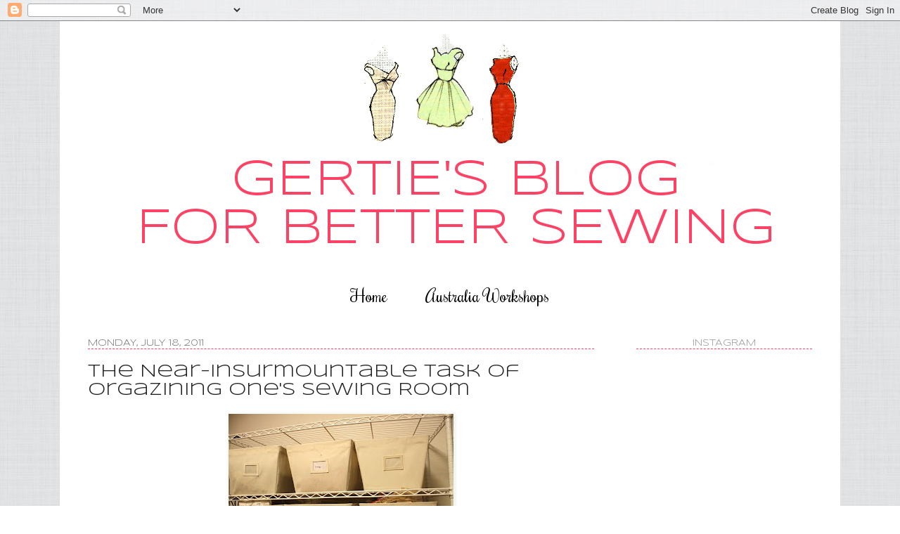

--- FILE ---
content_type: text/html; charset=UTF-8
request_url: http://www.blogforbettersewing.com/2011/07/near-insurmountable-task-of-orgazining.html?showComment=1311016782463
body_size: 66205
content:
<!DOCTYPE html>
<html class='v2' dir='ltr' xmlns='http://www.w3.org/1999/xhtml' xmlns:b='http://www.google.com/2005/gml/b' xmlns:data='http://www.google.com/2005/gml/data' xmlns:expr='http://www.google.com/2005/gml/expr'>
<head>
<link href='https://www.blogger.com/static/v1/widgets/335934321-css_bundle_v2.css' rel='stylesheet' type='text/css'/>
<meta content='IE=EmulateIE7' http-equiv='X-UA-Compatible'/>
<meta content='width=1100' name='viewport'/>
<meta content='text/html; charset=UTF-8' http-equiv='Content-Type'/>
<meta content='blogger' name='generator'/>
<link href='http://www.blogforbettersewing.com/favicon.ico' rel='icon' type='image/x-icon'/>
<link href='http://www.blogforbettersewing.com/2011/07/near-insurmountable-task-of-orgazining.html' rel='canonical'/>
<link rel="alternate" type="application/atom+xml" title="Gertie&#39;s New Blog for Better Sewing - Atom" href="http://www.blogforbettersewing.com/feeds/posts/default" />
<link rel="alternate" type="application/rss+xml" title="Gertie&#39;s New Blog for Better Sewing - RSS" href="http://www.blogforbettersewing.com/feeds/posts/default?alt=rss" />
<link rel="service.post" type="application/atom+xml" title="Gertie&#39;s New Blog for Better Sewing - Atom" href="https://www.blogger.com/feeds/3259455441759015869/posts/default" />

<link rel="alternate" type="application/atom+xml" title="Gertie&#39;s New Blog for Better Sewing - Atom" href="http://www.blogforbettersewing.com/feeds/810174637221413247/comments/default" />
<!--Can't find substitution for tag [blog.ieCssRetrofitLinks]-->
<link href='https://blogger.googleusercontent.com/img/b/R29vZ2xl/AVvXsEj5422k-i_AkN9526-y3Zo979KrM4ONGsgHZJkF8k-plrWG5lnrv_ufUtR9nMdZBcIDhRUGlpTjhJ-wjUK6dBx10AY8vYgzF7G9eaS2LIxNswar7N-tRHXSV0Orq4WHV5XiFvBkej8kHvZ4/s320/IMG_8571.JPG' rel='image_src'/>
<meta content='http://www.blogforbettersewing.com/2011/07/near-insurmountable-task-of-orgazining.html' property='og:url'/>
<meta content='The Near-Insurmountable Task of Orgazining One&#39;s Sewing Room' property='og:title'/>
<meta content='If it must be known, I&#39;m a bit messy. Okay, a lot messy. I&#39;m one of those cluttered people who likes to think she&#39;s such a slob because she&#39;...' property='og:description'/>
<meta content='https://blogger.googleusercontent.com/img/b/R29vZ2xl/AVvXsEj5422k-i_AkN9526-y3Zo979KrM4ONGsgHZJkF8k-plrWG5lnrv_ufUtR9nMdZBcIDhRUGlpTjhJ-wjUK6dBx10AY8vYgzF7G9eaS2LIxNswar7N-tRHXSV0Orq4WHV5XiFvBkej8kHvZ4/w1200-h630-p-k-no-nu/IMG_8571.JPG' property='og:image'/>
<title>Gertie's New Blog for Better Sewing: The Near-Insurmountable Task of Orgazining One's Sewing Room</title>
<style type='text/css'>@font-face{font-family:'Coming Soon';font-style:normal;font-weight:400;font-display:swap;src:url(//fonts.gstatic.com/s/comingsoon/v20/qWcuB6mzpYL7AJ2VfdQR1t-VWDw.ttf)format('truetype');}@font-face{font-family:'Syncopate';font-style:normal;font-weight:400;font-display:swap;src:url(//fonts.gstatic.com/s/syncopate/v24/pe0sMIuPIYBCpEV5eFdCBfe6.ttf)format('truetype');}</style>
<style id='page-skin-1' type='text/css'><!--
/*
-----------------------------------------------
Pink Bows & Banners Ultimate Template
Name:     Simple
Designer: Caked Designs
URL:      www.cakedvintage.com
----------------------------------------------- */
@import url(http://fonts.googleapis.com/css?family=Rochester);
@import url(http://fonts.googleapis.com/css?family=Syncopate);
/* Variable definitions
====================
<Variable name="keycolor" description="Main Color" type="color" default="#66bbdd"/>
<Group description="Page Text" selector="body">
<Variable name="body.font" description="Font" type="font"
default="normal normal 12px 'Syncopate', sans-serif;"/>
<Variable name="body.text.color" description="Text Color" type="color" default="#222222"/>
</Group>
<Group description="Backgrounds" selector=".body-fauxcolumns-outer">
<Variable name="body.background.color" description="Outer Background" type="color" default="#66bbdd"/>
<Variable name="content.background.color" description="Main Background" type="color" default="#ffffff"/>
<Variable name="header.background.color" description="Header Background" type="color" default="transparent"/>
</Group>
<Group description="Links" selector=".main-outer">
<Variable name="link.color" description="Link Color" type="color" default="#2288bb"/>
<Variable name="link.visited.color" description="Visited Color" type="color" default="#888888"/>
<Variable name="link.hover.color" description="Hover Color" type="color" default="#33aaff"/>
</Group>
<Group description="Blog Title" selector=".header h1">
<Variable name="header.font" description="Font" type="font"
default="normal normal 60px Arial, Tahoma, Helvetica, FreeSans, sans-serif"/>
<Variable name="header.text.color" description="Title Color" type="color" default="#3399bb" />
</Group>
<Group description="Blog Description" selector=".header .description">
<Variable name="description.text.color" description="Description Color" type="color"
default="#777777" />
</Group>
<Group description="Tabs Text" selector=".tabs-inner .widget li a">
<Variable name="tabs.font" description="Font" type="font"
default="normal normal 14px Arial, Tahoma, Helvetica, FreeSans, sans-serif"/>
<Variable name="tabs.text.color" description="Text Color" type="color" default="#999999"/>
<Variable name="tabs.selected.text.color" description="Selected Color" type="color" default="#000000"/>
</Group>
<Group description="Tabs Background" selector=".tabs-outer .PageList">
<Variable name="tabs.background.color" description="Background Color" type="color" default="#f5f5f5"/>
<Variable name="tabs.selected.background.color" description="Selected Color" type="color" default="#eeeeee"/>
</Group>
<Group description="Post Title" selector="h3.post-title, .comments h4">
<Variable name="post.title.font" description="Font" type="font"
default="normal normal 25px 'Syncopate', sans-serif;"/>
</Group>
<Group description="Date Header" selector=".date-header">
<Variable name="date.header.color" description="Text Color" type="color"
default="#222222"/>
<Variable name="date.header.background.color" description="Background Color" type="color"
default="transparent"/>
</Group>
<Group description="Post Footer" selector=".post-footer">
<Variable name="post.footer.text.color" description="Text Color" type="color" default="#666666"/>
<Variable name="post.footer.background.color" description="Background Color" type="color"
default="#f9f9f9"/>
<Variable name="post.footer.border.color" description="Shadow Color" type="color" default="#ffffff"/>
</Group>
<Group description="Gadgets" selector="h2">
<Variable name="widget.title.font" description="Title Font" type="font"
default="normal normal 13px 'Syncopate', sans-serif;"/>
<Variable name="widget.title.text.color" description="Title Color" type="color" default="#000000"/>
<Variable name="widget.alternate.text.color" description="Alternate Color" type="color" default="#999999"/>
</Group>
<Group description="Images" selector=".main-inner">
<Variable name="image.background.color" description="Background Color" type="color" default="#ffffff"/>
<Variable name="image.border.color" description="Border Color" type="color" default="#ffffff"/>
<Variable name="image.text.color" description="Caption Text Color" type="color" default="#222222"/>
</Group>
<Group description="Accents" selector=".content-inner">
<Variable name="body.rule.color" description="Separator Line Color" type="color" default="#eeeeee"/>
<Variable name="tabs.border.color" description="Tabs Border Color" type="color" default="#ffffff"/>
</Group>
<Variable name="body.background" description="Body Background" type="background"
color="#ffffff" default="$(color) none repeat scroll top left"/>
<Variable name="body.background.override" description="Body Background Override" type="string" default=""/>
<Variable name="body.background.gradient.cap" description="Body Gradient Cap" type="url"
default="url(//www.blogblog.com/1kt/simple/gradients_light.png)"/>
<Variable name="body.background.gradient.tile" description="Body Gradient Tile" type="url"
default="url(//www.blogblog.com/1kt/simple/body_gradient_tile_light.png)"/>
<Variable name="content.background.color.selector" description="Content Background Color Selector" type="string" default=".content-inner"/>
<Variable name="content.padding" description="Content Padding" type="length" default="10px"/>
<Variable name="content.padding.horizontal" description="Content Horizontal Padding" type="length" default="10px"/>
<Variable name="content.shadow.spread" description="Content Shadow Spread" type="length" default="0px"/>
<Variable name="content.shadow.spread.webkit" description="Content Shadow Spread (WebKit)" type="length" default="5px"/>
<Variable name="content.shadow.spread.ie" description="Content Shadow Spread (IE)" type="length" default="10px"/>
<Variable name="main.border.width" description="Main Border Width" type="length" default="0"/>
<Variable name="header.background.gradient" description="Header Gradient" type="url" default="none"/>
<Variable name="header.shadow.offset.left" description="Header Shadow Offset Left" type="length" default="-1px"/>
<Variable name="header.shadow.offset.top" description="Header Shadow Offset Top" type="length" default="-1px"/>
<Variable name="header.shadow.spread" description="Header Shadow Spread" type="length" default="1px"/>
<Variable name="header.padding" description="Header Padding" type="length" default="30px"/>
<Variable name="header.border.size" description="Header Border Size" type="length" default="1px"/>
<Variable name="header.bottom.border.size" description="Header Bottom Border Size" type="length" default="1px"/>
<Variable name="header.border.horizontalsize" description="Header Horizontal Border Size" type="length" default="0"/>
<Variable name="description.text.size" description="Description Text Size" type="string" default="140%"/>
<Variable name="tabs.margin.top" description="Tabs Margin Top" type="length" default="0" />
<Variable name="tabs.margin.side" description="Tabs Side Margin" type="length" default="30px" />
<Variable name="tabs.background.gradient" description="Tabs Background Gradient" type="url"
default="url(//www.blogblog.com/1kt/simple/gradients_light.png)"/>
<Variable name="tabs.border.width" description="Tabs Border Width" type="length" default="1px"/>
<Variable name="tabs.bevel.border.width" description="Tabs Bevel Border Width" type="length" default="1px"/>
<Variable name="date.header.padding" description="Date Header Padding" type="string" default="inherit"/>
<Variable name="date.header.letterspacing" description="Date Header Letter Spacing" type="string" default="inherit"/>
<Variable name="date.header.margin" description="Date Header Margin" type="string" default="inherit"/>
<Variable name="post.margin.bottom" description="Post Bottom Margin" type="length" default="25px"/>
<Variable name="image.border.small.size" description="Image Border Small Size" type="length" default="0px"/>
<Variable name="image.border.large.size" description="Image Border Large Size" type="length" default="0px"/>
<Variable name="page.width.selector" description="Page Width Selector" type="string" default=".region-inner"/>
<Variable name="page.width" description="Page Width" type="string" default="auto"/>
<Variable name="main.section.margin" description="Main Section Margin" type="length" default="15px"/>
<Variable name="main.padding" description="Main Padding" type="length" default="15px"/>
<Variable name="main.padding.top" description="Main Padding Top" type="length" default="30px"/>
<Variable name="main.padding.bottom" description="Main Padding Bottom" type="length" default="30px"/>
<Variable name="paging.background"
color="#ffffff"
description="Background of blog paging area" type="background"
default="transparent none no-repeat scroll top center"/>
<Variable name="footer.bevel" description="Bevel border length of footer" type="length" default="0"/>
<Variable name="mobile.background.overlay" description="Mobile Background Overlay" type="string"
default="transparent none repeat scroll top left"/>
<Variable name="mobile.background.size" description="Mobile Background Size" type="string" default="auto"/>
<Variable name="mobile.button.color" description="Mobile Button Color" type="color" default="#ffffff" />
<Variable name="startSide" description="Side where text starts in blog language" type="automatic" default="left"/>
<Variable name="endSide" description="Side where text ends in blog language" type="automatic" default="right"/>
*/
/* Content
----------------------------------------------- */
body {
font: normal normal 15px Arial, Tahoma, Helvetica, FreeSans, sans-serif;
color: #222222;
background: #ffffff url(http://2.bp.blogspot.com/-_miR5LhJiJ8/UQV7y0wfscI/AAAAAAAAKFc/OzDC7UbCFag/s0/bg.jpg) repeat scroll top left;
padding: 0 0px 0px 0px;
}
html body .region-inner {
min-width: 0;
max-width: 100%;
width: auto;
}
a:link {
text-decoration:none;
color: #fd4365;
}
a:visited {
text-decoration:none;
color: #fd4365;
}
a:hover {
text-decoration:underline;
color: #fd4365;
}
.body-fauxcolumn-outer .fauxcolumn-inner {
background: transparent none repeat scroll top left;
_background-image: none;
}
.body-fauxcolumn-outer .cap-top {
position: absolute;
z-index: 1;
height: 400px;
width: 100%;
background: #ffffff url(http://2.bp.blogspot.com/-_miR5LhJiJ8/UQV7y0wfscI/AAAAAAAAKFc/OzDC7UbCFag/s0/bg.jpg) repeat scroll top left;
}
.body-fauxcolumn-outer .cap-top .cap-left {
width: 100%;
background: transparent none repeat-x scroll top left;
_background-image: none;
}
.content-outer {
-moz-box-shadow: 0 0 0px rgba(0, 0, 0, .15);
-webkit-box-shadow: 0 0 5px rgba(0, 0, 0, .15);
-goog-ms-box-shadow: 0 0 10px #333333;
box-shadow: 0 0 0px rgba(0, 0, 0, .15);
margin-bottom: 1px;
}
.content-inner {
padding: 10px 10px;
}
.content-inner {
background-color: #ffffff;
}
/* Header
----------------------------------------------- */
.header-outer {
background: transparent none repeat-x scroll 0 -400px;
_background-image: none;
}
.Header h1 {
font: normal normal 60px Coming Soon;
color: #fd4365;
text-shadow: -1px -1px 1px rgba(0, 0, 0, .2);
}
.Header h1 a {
color: #fd4365;
}
.Header .description {
font-size: 140%;
color: #777777;
}
.header-inner .Header .titlewrapper {
padding: 22px 30px;
}
.header-inner .Header .descriptionwrapper {
padding: 0 30px;
}
/* Tabs
----------------------------------------------- */
.tabs-inner .section:first-child {
border-top: 1px solid #ffffff;
}
.tabs-inner .section:first-child ul {
margin-top: -1px;
border-top: 1px solid #ffffff;
border-left: 0 solid #ffffff;
border-right: 0 solid #ffffff;
}
.tabs-inner .widget ul {
background: #ffffff url(//www.blogblog.com/1kt/simple/gradients_light.png) repeat-x scroll 0 -800px;
_background-image: none;
border-bottom: 1px solid #ffffff;
margin-top: 0;
margin-left: -30px;
margin-right: -30px;
}
.tabs-inner .widget li a {
display: inline-block;
padding: .6em 1em;
font: normal normal 24px Rochester, cursive;
color: #000000;
border-left: 1px solid #ffffff;
border-right: 1px solid #ffffff;
}
.tabs-inner .widget li:first-child a {
border-left: none;
}
.tabs-inner .widget li.selected a {
color: #000000;
background-color: #ffffff;
text-decoration: none;
}
.tabs-inner .widget li a:hover {
color: #fd4365;
}
/* Columns
----------------------------------------------- */
.main-outer {
border-top: 0 solid #ffffff;
}
.fauxcolumn-left-outer .fauxcolumn-inner {
border-right: 1px solid #ffffff;
}
.fauxcolumn-right-outer .fauxcolumn-inner {
border-left: 1px solid #ffffff;
}
/* Headings
----------------------------------------------- */
h2 {
margin: 0 0 1em 0;
font: normal normal 13px 'Syncopate', sans-serif;;
color: #999999;
text-transform: uppercase;
border-bottom: 1px dashed #fd4365;
}
/* Widgets
----------------------------------------------- */
.widget .zippy {
color: #999999;
text-shadow: 2px 2px 1px rgba(0, 0, 0, .1);
}
.widget .popular-posts ul {
list-style: none;
}
/* Posts
----------------------------------------------- */
.date-header span {
background-color: transparent;
color: #777777;
padding: inherit;
letter-spacing: inherit;
margin: inherit;
}
.main-inner {
padding-top: 30px;
padding-bottom: 30px;
}
.main-inner .column-center-inner {
padding: 0 15px;
}
.main-inner .column-center-inner .section {
margin: 0 15px;
}
.post {
margin: 0 0 25px 0;
}
h3.post-title, .comments h4 {
font: normal normal 25px 'Syncopate', sans-serif;;
margin: .75em 0 0;
}
.post-body {
font-size: 110%;
line-height: 1.4;
position: relative;
}
.post-body img, .post-body .tr-caption-container, .Profile img, .Image img,
.BlogList .item-thumbnail img {
padding: 0px;
background: #ffffff;
border: 1px solid #ffffff;
-moz-box-shadow: 1px 1px 5px rgba(0, 0, 0, .1);
-webkit-box-shadow: 1px 1px 5px rgba(0, 0, 0, .1);
box-shadow: 1px 1px 5px rgba(0, 0, 0, .1);
}
.post-body img, .post-body .tr-caption-container {
padding: 0px;
}
.post-body .tr-caption-container {
color: #222222;
}
.post-body .tr-caption-container img {
padding: 0;
background: transparent;
border: none;
-moz-box-shadow: 0 0 0 rgba(0, 0, 0, .1);
-webkit-box-shadow: 0 0 0 rgba(0, 0, 0, .1);
box-shadow: 0 0 0 rgba(0, 0, 0, .1);
}
.post-header {
margin: 0 0 1.5em;
line-height: 1.6;
font-size: 90%;
}
.post-footer {
margin: 20px -2px 0;
padding: 5px 10px;
color: #999999;
background-color: #ffffff;
border-bottom: 1px solid #ffffff;
line-height: 1.6;
font-size: 90%;
}
#comments .comment-author {
padding-top: 1.5em;
border-top: 1px solid #ffffff;
background-position: 0 1.5em;
}
#comments .comment-author:first-child {
padding-top: 0;
border-top: none;
}
.avatar-image-container {
margin: .2em 0 0;
}
#comments .avatar-image-container img {
border: 1px solid #ffffff;
}
/* Comments
----------------------------------------------- */
.comments .comments-content .icon.blog-author {
background-repeat: no-repeat;
background-image: url([data-uri]);
}
.comments .comments-content .loadmore a {
border-top: 1px solid #999999;
border-bottom: 1px solid #999999;
}
.comments .comment-thread.inline-thread {
background-color: #ffffff;
}
.comments .continue {
border-top: 2px solid #999999;
}
/* Accents
---------------------------------------------- */
.section-columns td.columns-cell {
border-left: 1px solid #ffffff;
}
.blog-pager {
background: transparent none no-repeat scroll top center;
}
.blog-pager-older-link, .home-link,
.blog-pager-newer-link {
background-color: #ffffff;
padding: 5px;
}
.footer-outer {
border-top: 0 dashed #bbbbbb;
}
/* Mobile
----------------------------------------------- */
body.mobile  {
background-size: auto;
}
.mobile .body-fauxcolumn-outer {
background: transparent none repeat scroll top left;
}
.mobile .body-fauxcolumn-outer .cap-top {
background-size: 100% auto;
}
.mobile .content-outer {
-webkit-box-shadow: 0 0 3px rgba(0, 0, 0, .15);
box-shadow: 0 0 3px rgba(0, 0, 0, .15);
padding: 0 0px;
}
body.mobile .AdSense {
margin: 0 -0px;
}
.mobile .tabs-inner .widget ul {
margin-left: 0;
margin-right: 0;
}
.mobile .post {
margin: 0;
}
.mobile .main-inner .column-center-inner .section {
margin: 0;
}
.mobile .date-header span {
padding: 0.1em 10px;
margin: 0 -10px;
}
.mobile h3.post-title {
margin: 0;
}
.mobile .blog-pager {
background: transparent none no-repeat scroll top center;
}
.mobile .footer-outer {
border-top: none;
}
.mobile .main-inner, .mobile .footer-inner {
background-color: #ffffff;
}
.mobile-index-contents {
color: #222222;
}
.mobile-link-button {
background-color: #fd4365;
}
.mobile-link-button a:link, .mobile-link-button a:visited {
color: #ffffff;
}
.mobile .tabs-inner .section:first-child {
border-top: none;
}
.mobile .tabs-inner .PageList .widget-content {
background-color: #ffffff;
color: #000000;
border-top: 1px solid #ffffff;
border-bottom: 1px solid #ffffff;
}
.mobile .tabs-inner .PageList .widget-content .pagelist-arrow {
border-left: 1px solid #ffffff;
}
.sidebar .widget h2 {
text-align: center;
}.PageList {text-align:center !important;}
.PageList li {display:inline !important; float:none !important;}#Attribution1 {display: none;}
--></style>
<style id='template-skin-1' type='text/css'><!--
body {
min-width: 1110px;
}
.content-outer, .content-fauxcolumn-outer, .region-inner {
min-width: 1110px;
max-width: 1110px;
_width: 1110px;
}
.main-inner .columns {
padding-left: 0px;
padding-right: 310px;
}
.main-inner .fauxcolumn-center-outer {
left: 0px;
right: 310px;
/* IE6 does not respect left and right together */
_width: expression(this.parentNode.offsetWidth -
parseInt("0px") -
parseInt("310px") + 'px');
}
.main-inner .fauxcolumn-left-outer {
width: 0px;
}
.main-inner .fauxcolumn-right-outer {
width: 310px;
}
.main-inner .column-left-outer {
width: 0px;
right: 100%;
margin-left: -0px;
}
.main-inner .column-right-outer {
width: 310px;
margin-right: -310px;
}
#layout {
min-width: 0;
}
#layout .content-outer {
min-width: 0;
width: 800px;
}
#layout .region-inner {
min-width: 0;
width: auto;
}
--></style>
<link href='https://www.blogger.com/dyn-css/authorization.css?targetBlogID=3259455441759015869&amp;zx=8d998e43-7c45-48de-a4f8-d07c9a9592c0' media='none' onload='if(media!=&#39;all&#39;)media=&#39;all&#39;' rel='stylesheet'/><noscript><link href='https://www.blogger.com/dyn-css/authorization.css?targetBlogID=3259455441759015869&amp;zx=8d998e43-7c45-48de-a4f8-d07c9a9592c0' rel='stylesheet'/></noscript>
<meta name='google-adsense-platform-account' content='ca-host-pub-1556223355139109'/>
<meta name='google-adsense-platform-domain' content='blogspot.com'/>

<!-- data-ad-client=ca-pub-6148898982319366 -->

</head>
<body class='loading'>
<div class='navbar section' id='navbar'><div class='widget Navbar' data-version='1' id='Navbar1'><script type="text/javascript">
    function setAttributeOnload(object, attribute, val) {
      if(window.addEventListener) {
        window.addEventListener('load',
          function(){ object[attribute] = val; }, false);
      } else {
        window.attachEvent('onload', function(){ object[attribute] = val; });
      }
    }
  </script>
<div id="navbar-iframe-container"></div>
<script type="text/javascript" src="https://apis.google.com/js/platform.js"></script>
<script type="text/javascript">
      gapi.load("gapi.iframes:gapi.iframes.style.bubble", function() {
        if (gapi.iframes && gapi.iframes.getContext) {
          gapi.iframes.getContext().openChild({
              url: 'https://www.blogger.com/navbar/3259455441759015869?po\x3d810174637221413247\x26origin\x3dhttp://www.blogforbettersewing.com',
              where: document.getElementById("navbar-iframe-container"),
              id: "navbar-iframe"
          });
        }
      });
    </script><script type="text/javascript">
(function() {
var script = document.createElement('script');
script.type = 'text/javascript';
script.src = '//pagead2.googlesyndication.com/pagead/js/google_top_exp.js';
var head = document.getElementsByTagName('head')[0];
if (head) {
head.appendChild(script);
}})();
</script>
</div></div>
<div class='body-fauxcolumns'>
<div class='fauxcolumn-outer body-fauxcolumn-outer'>
<div class='cap-top'>
<div class='cap-left'></div>
<div class='cap-right'></div>
</div>
<div class='fauxborder-left'>
<div class='fauxborder-right'></div>
<div class='fauxcolumn-inner'>
</div>
</div>
<div class='cap-bottom'>
<div class='cap-left'></div>
<div class='cap-right'></div>
</div>
</div>
</div>
<div class='content'>
<div class='content-fauxcolumns'>
<div class='fauxcolumn-outer content-fauxcolumn-outer'>
<div class='cap-top'>
<div class='cap-left'></div>
<div class='cap-right'></div>
</div>
<div class='fauxborder-left'>
<div class='fauxborder-right'></div>
<div class='fauxcolumn-inner'>
</div>
</div>
<div class='cap-bottom'>
<div class='cap-left'></div>
<div class='cap-right'></div>
</div>
</div>
</div>
<div class='content-outer'>
<div class='content-cap-top cap-top'>
<div class='cap-left'></div>
<div class='cap-right'></div>
</div>
<div class='fauxborder-left content-fauxborder-left'>
<div class='fauxborder-right content-fauxborder-right'></div>
<div class='content-inner'>
<header>
<div class='header-outer'>
<div class='header-cap-top cap-top'>
<div class='cap-left'></div>
<div class='cap-right'></div>
</div>
<div class='fauxborder-left header-fauxborder-left'>
<div class='fauxborder-right header-fauxborder-right'></div>
<div class='region-inner header-inner'>
<div class='header section' id='header'><div class='widget Header' data-version='1' id='Header1'>
<div id='header-inner'>
<a href='http://www.blogforbettersewing.com/' style='display: block'>
<img alt='Gertie&#39;s New Blog for Better Sewing' height='350px; ' id='Header1_headerimg' src='https://blogger.googleusercontent.com/img/b/R29vZ2xl/AVvXsEh267LSSnT8TQqZXEA78vKFRx8ZYSM4xjEj8rMZ4WTqSISSVZnciClxu76qMdfWfMhSBIa74sJDLGdzsdj6jKVl3LKfbflxtAXTVR7d3pO8D5r_slmhPpUx6HdL3uepiuJ1fh3GHb2IN4Uc/s1600/GertiesBlogforBetterSewingHeader.png' style='display: block' width='1100px; '/>
</a>
</div>
</div></div>
</div>
</div>
<div class='header-cap-bottom cap-bottom'>
<div class='cap-left'></div>
<div class='cap-right'></div>
</div>
</div>
</header>
<div class='tabs-outer'>
<div class='tabs-cap-top cap-top'>
<div class='cap-left'></div>
<div class='cap-right'></div>
</div>
<div class='fauxborder-left tabs-fauxborder-left'>
<div class='fauxborder-right tabs-fauxborder-right'></div>
<div class='region-inner tabs-inner'>
<div class='tabs section' id='crosscol'><div class='widget PageList' data-version='1' id='PageList1'>
<h2>Pages</h2>
<div class='widget-content'>
<ul>
<li>
<a href='http://www.blogforbettersewing.com/'>Home</a>
</li>
<li>
<a href='http://www.blogforbettersewing.com/p/melbourne-dressmaking-class.html'>Australia Workshops</a>
</li>
</ul>
<div class='clear'></div>
</div>
</div></div>
<div class='tabs no-items section' id='crosscol-overflow'></div>
</div>
</div>
<div class='tabs-cap-bottom cap-bottom'>
<div class='cap-left'></div>
<div class='cap-right'></div>
</div>
</div>
<div class='main-outer'>
<div class='main-cap-top cap-top'>
<div class='cap-left'></div>
<div class='cap-right'></div>
</div>
<div class='fauxborder-left main-fauxborder-left'>
<div class='fauxborder-right main-fauxborder-right'></div>
<div class='region-inner main-inner'>
<div class='columns fauxcolumns'>
<div class='fauxcolumn-outer fauxcolumn-center-outer'>
<div class='cap-top'>
<div class='cap-left'></div>
<div class='cap-right'></div>
</div>
<div class='fauxborder-left'>
<div class='fauxborder-right'></div>
<div class='fauxcolumn-inner'>
</div>
</div>
<div class='cap-bottom'>
<div class='cap-left'></div>
<div class='cap-right'></div>
</div>
</div>
<div class='fauxcolumn-outer fauxcolumn-left-outer'>
<div class='cap-top'>
<div class='cap-left'></div>
<div class='cap-right'></div>
</div>
<div class='fauxborder-left'>
<div class='fauxborder-right'></div>
<div class='fauxcolumn-inner'>
</div>
</div>
<div class='cap-bottom'>
<div class='cap-left'></div>
<div class='cap-right'></div>
</div>
</div>
<div class='fauxcolumn-outer fauxcolumn-right-outer'>
<div class='cap-top'>
<div class='cap-left'></div>
<div class='cap-right'></div>
</div>
<div class='fauxborder-left'>
<div class='fauxborder-right'></div>
<div class='fauxcolumn-inner'>
</div>
</div>
<div class='cap-bottom'>
<div class='cap-left'></div>
<div class='cap-right'></div>
</div>
</div>
<!-- corrects IE6 width calculation -->
<div class='columns-inner'>
<div class='column-center-outer'>
<div class='column-center-inner'>
<div class='main section' id='main'><div class='widget Blog' data-version='1' id='Blog1'>
<div class='blog-posts hfeed'>
<!--Can't find substitution for tag [defaultAdStart]-->

          <div class="date-outer">
        
<h2 class='date-header'><span>Monday, July 18, 2011</span></h2>

          <div class="date-posts">
        
<div class='post-outer'>
<div class='post hentry' itemprop='blogPost' itemscope='itemscope' itemtype='http://schema.org/BlogPosting'>
<meta content='https://blogger.googleusercontent.com/img/b/R29vZ2xl/AVvXsEj5422k-i_AkN9526-y3Zo979KrM4ONGsgHZJkF8k-plrWG5lnrv_ufUtR9nMdZBcIDhRUGlpTjhJ-wjUK6dBx10AY8vYgzF7G9eaS2LIxNswar7N-tRHXSV0Orq4WHV5XiFvBkej8kHvZ4/s320/IMG_8571.JPG' itemprop='image_url'/>
<meta content='3259455441759015869' itemprop='blogId'/>
<meta content='810174637221413247' itemprop='postId'/>
<a name='810174637221413247'></a>
<h3 class='post-title entry-title' itemprop='name'>
The Near-Insurmountable Task of Orgazining One's Sewing Room
</h3>
<div class='post-header'>
<div class='post-header-line-1'></div>
</div>
<div class='post-body entry-content' id='post-body-810174637221413247' itemprop='description articleBody'>
<div class="separator" style="clear: both; text-align: center;"><a href="https://blogger.googleusercontent.com/img/b/R29vZ2xl/AVvXsEj5422k-i_AkN9526-y3Zo979KrM4ONGsgHZJkF8k-plrWG5lnrv_ufUtR9nMdZBcIDhRUGlpTjhJ-wjUK6dBx10AY8vYgzF7G9eaS2LIxNswar7N-tRHXSV0Orq4WHV5XiFvBkej8kHvZ4/s1600/IMG_8571.JPG" imageanchor="1" style="margin-left: 1em; margin-right: 1em;"><img border="0" height="213" src="https://blogger.googleusercontent.com/img/b/R29vZ2xl/AVvXsEj5422k-i_AkN9526-y3Zo979KrM4ONGsgHZJkF8k-plrWG5lnrv_ufUtR9nMdZBcIDhRUGlpTjhJ-wjUK6dBx10AY8vYgzF7G9eaS2LIxNswar7N-tRHXSV0Orq4WHV5XiFvBkej8kHvZ4/s320/IMG_8571.JPG" width="320" /></a></div>If it must be known, I'm a bit messy. Okay, a lot messy. I'm one of those cluttered people who likes to think she's such a slob because she's so artistic. Ha. As is often the case, I married someone who is excessively neat and tidy. (He's also very artistic; don't know how <i>that </i>happened. Total fluke.) Anyway, my sewing room became my dumping grounds and the only place I could be as fully slovenly as I desired.<br />
<br />
As it turns out, I've had enough of being quite so slovenly. Or perhaps my husband's had enough, I can't remember which came first. We made a pact to organize the damn room together. We took a trip to The Container Store and spent nearly all weekend straightening and cleaning.<br />
<br />
I don't know much about organization, but what I have learned comes from The Sewing Studio, where I teach. That place beyond orderly, and I've been picking up tips. Here are the two rules I can tell you so far:<br />
<br />
<ol><li><b>A system of shelves + containers is key.</b> I got a couple of these <a href="http://www.containerstore.com/shop/shelving/interMetroreg/bestSellingSolutions?productId=10000980&amp;N=13378">shelving units</a> and a bunch of different sized-bins and went to town.</li>
<li><b>Every container must be labeled, and everything that's in the container must be listed on the label. </b>No exceptions! No just throwing in a French curve with your pins--unless that is, you change the label to say "Pins/French Curve." You must hold yourself to the standard that the labels have provided.</li>
</ol><div class="separator" style="clear: both; text-align: center;"><a href="https://blogger.googleusercontent.com/img/b/R29vZ2xl/AVvXsEj5422k-i_AkN9526-y3Zo979KrM4ONGsgHZJkF8k-plrWG5lnrv_ufUtR9nMdZBcIDhRUGlpTjhJ-wjUK6dBx10AY8vYgzF7G9eaS2LIxNswar7N-tRHXSV0Orq4WHV5XiFvBkej8kHvZ4/s1600/IMG_8571.JPG" imageanchor="1" style="margin-left: 1em; margin-right: 1em;"><img border="0" height="213" src="https://blogger.googleusercontent.com/img/b/R29vZ2xl/AVvXsEj5422k-i_AkN9526-y3Zo979KrM4ONGsgHZJkF8k-plrWG5lnrv_ufUtR9nMdZBcIDhRUGlpTjhJ-wjUK6dBx10AY8vYgzF7G9eaS2LIxNswar7N-tRHXSV0Orq4WHV5XiFvBkej8kHvZ4/s320/IMG_8571.JPG" width="320" /></a></div><br />
<div class="separator" style="clear: both; text-align: center;"><a href="https://blogger.googleusercontent.com/img/b/R29vZ2xl/AVvXsEho2nSqmQmZdMbw0H23XLHy71xr_SNA1Xs7JdvOwAkImhxDkIc_VfxdukVKAGFRb36MYZv1oVU5VgbYIaoaZhahWQiCboaMjXavwK6EtCdhm9UYDBcOSDum1txUAQ-1SrXZ2LQHxu1Q5V9_/s1600/IMG_8573.jpg" imageanchor="1" style="margin-left: 1em; margin-right: 1em;"><img border="0" height="400" src="https://blogger.googleusercontent.com/img/b/R29vZ2xl/AVvXsEho2nSqmQmZdMbw0H23XLHy71xr_SNA1Xs7JdvOwAkImhxDkIc_VfxdukVKAGFRb36MYZv1oVU5VgbYIaoaZhahWQiCboaMjXavwK6EtCdhm9UYDBcOSDum1txUAQ-1SrXZ2LQHxu1Q5V9_/s400/IMG_8573.jpg" width="266" /></a></div><br />
<div class="separator" style="clear: both; text-align: center;"><a href="https://blogger.googleusercontent.com/img/b/R29vZ2xl/AVvXsEhDsPip9ozxhIeHSftKc_WJjFwSENa6dtmgBSbBx4R_ZC3073UZcRXmRxAKljnn5ynDLVCDlsPfCL-a3-EAfVpQ2WD8Uti130Y8vReNLSZCtux_B75cGQXRvpIrDK_wLnO6OWSHYHjnuByd/s1600/IMG_8574.jpg" imageanchor="1" style="margin-left: 1em; margin-right: 1em;"><img border="0" height="400" src="https://blogger.googleusercontent.com/img/b/R29vZ2xl/AVvXsEhDsPip9ozxhIeHSftKc_WJjFwSENa6dtmgBSbBx4R_ZC3073UZcRXmRxAKljnn5ynDLVCDlsPfCL-a3-EAfVpQ2WD8Uti130Y8vReNLSZCtux_B75cGQXRvpIrDK_wLnO6OWSHYHjnuByd/s400/IMG_8574.jpg" width="266" /></a></div>Beyond those two rules, I'm kind of winging it. I got a little label obsessed and decided that each presser foot I own should have its own drawer.<br />
<div class="separator" style="clear: both; text-align: center;"><a href="https://blogger.googleusercontent.com/img/b/R29vZ2xl/AVvXsEjrRr1wLTyT6pf7SSVhpVpda9iAN_Df3o3M20Et1lEzsbhnDs1NNFZCXhRPjNp5DCoa5TuIu2Bw4zDqrmtgL9QMUyRzu_Sl18pdJaY9JowVQ8SEEIJIZT4llWPMia54yKEoiFy0cpbBDcNB/s1600/IMG_8575.JPG" imageanchor="1" style="margin-left: 1em; margin-right: 1em;"><img border="0" height="213" src="https://blogger.googleusercontent.com/img/b/R29vZ2xl/AVvXsEjrRr1wLTyT6pf7SSVhpVpda9iAN_Df3o3M20Et1lEzsbhnDs1NNFZCXhRPjNp5DCoa5TuIu2Bw4zDqrmtgL9QMUyRzu_Sl18pdJaY9JowVQ8SEEIJIZT4llWPMia54yKEoiFy0cpbBDcNB/s320/IMG_8575.JPG" width="320" /></a></div>I am quite proud of my little needle drawers.<br />
<br />
<div class="separator" style="clear: both; text-align: center;"><a href="https://blogger.googleusercontent.com/img/b/R29vZ2xl/AVvXsEi0LtGDGvq6SC2kuC4Jp9cVzWxUyjlUr9Snml-XNd9BsbcFLfWjn5o_RyRA2EZuR7S9vXqRT-m8sj7iXqfo6ie7chGfkmYlYjlG0xLXICF9HpoQn2FIROsAWJCeACR0IkxYsA0Td4X3iHGI/s1600/IMG_8577.jpg" imageanchor="1" style="margin-left: 1em; margin-right: 1em;"><img border="0" height="400" src="https://blogger.googleusercontent.com/img/b/R29vZ2xl/AVvXsEi0LtGDGvq6SC2kuC4Jp9cVzWxUyjlUr9Snml-XNd9BsbcFLfWjn5o_RyRA2EZuR7S9vXqRT-m8sj7iXqfo6ie7chGfkmYlYjlG0xLXICF9HpoQn2FIROsAWJCeACR0IkxYsA0Td4X3iHGI/s400/IMG_8577.jpg" width="266" /></a></div><br />
I've made sure to give myself a ton of bookshelf space, since I'm a sewing book junkie. I'm also lucky enough to have an industrial coat rack to keep garments on.&nbsp; <br />
<br />
<div class="separator" style="clear: both; text-align: center;"><a href="https://blogger.googleusercontent.com/img/b/R29vZ2xl/AVvXsEiWIG50Uz5GWvwMFTJaDmouKI7N2flVZmKLy_DI5f8CkyT_BPkx2_8S1HpuFqCm1pd5yyZ91KShyEYu6GD1XOnSc17iEWJ7KdKU9MoMzziD4pC1-iDbZrgyluTmc65WAw_j9VHRtcm4Hay8/s1600/IMG_8589.JPG" imageanchor="1" style="margin-left: 1em; margin-right: 1em;"><img border="0" height="213" src="https://blogger.googleusercontent.com/img/b/R29vZ2xl/AVvXsEiWIG50Uz5GWvwMFTJaDmouKI7N2flVZmKLy_DI5f8CkyT_BPkx2_8S1HpuFqCm1pd5yyZ91KShyEYu6GD1XOnSc17iEWJ7KdKU9MoMzziD4pC1-iDbZrgyluTmc65WAw_j9VHRtcm4Hay8/s320/IMG_8589.JPG" width="320" /></a></div><br />
<div class="separator" style="clear: both; text-align: center;"><a href="https://blogger.googleusercontent.com/img/b/R29vZ2xl/AVvXsEjKWQ7BWw4ONHW0eY5uTFOIXPQBNwKBmPD45r15YNuEIeqjbHEbfUlvPU-T46YkKgt7iqqH-wMd9NXCy8Q84nMRedZzL9_bK1DEMUiBvY5lUfpUWT6LkfwSr0bwxo4kVc85Iuq_4A7VRLSS/s1600/IMG_8592.JPG" imageanchor="1" style="margin-left: 1em; margin-right: 1em;"><img border="0" height="213" src="https://blogger.googleusercontent.com/img/b/R29vZ2xl/AVvXsEjKWQ7BWw4ONHW0eY5uTFOIXPQBNwKBmPD45r15YNuEIeqjbHEbfUlvPU-T46YkKgt7iqqH-wMd9NXCy8Q84nMRedZzL9_bK1DEMUiBvY5lUfpUWT6LkfwSr0bwxo4kVc85Iuq_4A7VRLSS/s320/IMG_8592.JPG" width="320" /></a></div>I'm using <a href="http://www.containerstore.com/shop/storage/openBinsBaskets/naturalMaterials?productId=10010493&amp;N=71225&amp;Ns=p_price_sort%7C0">these canvas bins</a> for patterns, divided into separates and dresses, with separate bins for vintage and contemporary.&nbsp; <br />
<br />
<div class="separator" style="clear: both; text-align: center;"><a href="https://blogger.googleusercontent.com/img/b/R29vZ2xl/AVvXsEieZsFaJXKnMhksYaaaQ0y-L61QFLtpqVF8nxeIvRqGK_Lz_3jGb9mAtenMt_RhkeDNO6w1JplyO7fFDxck6FsJwwB7M6SZkJRDOMwVR-P6TsZPm5xe4IwmfW-shIlG0j9mbEr5hHMI5KM7/s1600/IMG_8581.JPG" imageanchor="1" style="margin-left: 1em; margin-right: 1em;"><img border="0" height="213" src="https://blogger.googleusercontent.com/img/b/R29vZ2xl/AVvXsEieZsFaJXKnMhksYaaaQ0y-L61QFLtpqVF8nxeIvRqGK_Lz_3jGb9mAtenMt_RhkeDNO6w1JplyO7fFDxck6FsJwwB7M6SZkJRDOMwVR-P6TsZPm5xe4IwmfW-shIlG0j9mbEr5hHMI5KM7/s320/IMG_8581.JPG" width="320" /></a></div><br />
<div class="separator" style="clear: both; text-align: center;"><a href="https://blogger.googleusercontent.com/img/b/R29vZ2xl/AVvXsEinCdHxafRj4BMLrnu9rnmCQuZ41ZfI3A1S3UlRTPJx_ys1qVKsR1sSyKgBtbZM_PjxPXcrvUFWpol_ndSgRPcDzQZW3ArklBpnYK5FC-4jL4AUuENBaQ6nRUXT3OdHA3q_rHBcAPp-lO3v/s1600/IMG_8582.JPG" imageanchor="1" style="margin-left: 1em; margin-right: 1em;"><img border="0" height="213" src="https://blogger.googleusercontent.com/img/b/R29vZ2xl/AVvXsEinCdHxafRj4BMLrnu9rnmCQuZ41ZfI3A1S3UlRTPJx_ys1qVKsR1sSyKgBtbZM_PjxPXcrvUFWpol_ndSgRPcDzQZW3ArklBpnYK5FC-4jL4AUuENBaQ6nRUXT3OdHA3q_rHBcAPp-lO3v/s320/IMG_8582.JPG" width="320" /></a></div><br />
I'm happy with the progress I've made, but there's still a lot to be done. There's a pile of yet-to-be organized stuff shoved in one corner. Exhibit A:<br />
<br />
<div style="text-align: center;"><a href="https://blogger.googleusercontent.com/img/b/R29vZ2xl/AVvXsEjFmyKtunmtFeVlugH2kHb-4VxcS-ALpoc1V2qeSO0YXo7uhzEx2ZadNz_IPscwD0v6MACDkvB-6kWgUryZa-bLd4t5ckgL7nTD1JBJpmNGVSe7pB7pESChiGeuk1z5bNip0D0YbbFvxQGH/s1600/IMG_8587.jpg" style="margin-left: 1em; margin-right: 1em;"><img border="0" height="320" src="https://blogger.googleusercontent.com/img/b/R29vZ2xl/AVvXsEjFmyKtunmtFeVlugH2kHb-4VxcS-ALpoc1V2qeSO0YXo7uhzEx2ZadNz_IPscwD0v6MACDkvB-6kWgUryZa-bLd4t5ckgL7nTD1JBJpmNGVSe7pB7pESChiGeuk1z5bNip0D0YbbFvxQGH/s320/IMG_8587.jpg" width="213" /></a></div>Sigh.<br />
<br />
I will now purge your minds of that unsightly image with this: kitties! My adorable kitties!<br />
<br />
<div class="separator" style="clear: both; text-align: center;"><a href="https://blogger.googleusercontent.com/img/b/R29vZ2xl/AVvXsEjwG0TX8oCx1HUas9obhid8d6tIjeCrpj-m_RQvLlcCsZjm-F8rE28XPWbyOrgL5j-Z_osNJ6EdReweCaF8M4ivF_sZ0jzkEKF1Jq5gqFNQ7OLJ94aBgWwIU8nf6htQwHi8nQa5ZYYaf5c1/s1600/IMG_8598.jpg" imageanchor="1" style="margin-left: 1em; margin-right: 1em;"><img border="0" height="400" src="https://blogger.googleusercontent.com/img/b/R29vZ2xl/AVvXsEjwG0TX8oCx1HUas9obhid8d6tIjeCrpj-m_RQvLlcCsZjm-F8rE28XPWbyOrgL5j-Z_osNJ6EdReweCaF8M4ivF_sZ0jzkEKF1Jq5gqFNQ7OLJ94aBgWwIU8nf6htQwHi8nQa5ZYYaf5c1/s400/IMG_8598.jpg" width="266" /></a></div><div class="separator" style="clear: both; text-align: center;"><a href="https://blogger.googleusercontent.com/img/b/R29vZ2xl/AVvXsEhm9ktKDOFX7RppBJrkTyjlxZpbrMnrBlDTc1-LIaHM91ckeaTZ0IMxo_T7C4Mk9e1IjD864QO139Io8C5Cp-3gOi6AkUWHbMP1tSLdlU2MzErDfWAtsqbU_azFbMwTJq-0w4kq8Dj_YZ-R/s1600/IMG_8525.JPG" imageanchor="1" style="margin-left: 1em; margin-right: 1em;"><img border="0" height="266" src="https://blogger.googleusercontent.com/img/b/R29vZ2xl/AVvXsEhm9ktKDOFX7RppBJrkTyjlxZpbrMnrBlDTc1-LIaHM91ckeaTZ0IMxo_T7C4Mk9e1IjD864QO139Io8C5Cp-3gOi6AkUWHbMP1tSLdlU2MzErDfWAtsqbU_azFbMwTJq-0w4kq8Dj_YZ-R/s400/IMG_8525.JPG" width="400" /></a></div><div class="separator" style="clear: both; text-align: center;"><a href="https://blogger.googleusercontent.com/img/b/R29vZ2xl/AVvXsEgJWyHITpQZv0yzpxSFHIg0IxfFDsrXdOMpJrkQrSnH461FPSAZFySAQxBZQdSKkSXSJM2ft-H2EVUPxmw1F4Jks6RANUHTDL7ClDazP8y46pzie-UqEZmykSH8B4Y707C6yQ1rFL_PwQ5u/s1600/IMG_8525.JPG" imageanchor="1" style="margin-left: 1em; margin-right: 1em;"><br />
</a></div>But the real point of this post is to ask you, dear readers, if you have any tips for organizing a sewing space. Please share--I need all the help I can get!
<div style='clear: both;'></div>
</div>
<div class='post-footer'>
<div class='post-footer-line post-footer-line-1'>
<img src='http://2.bp.blogspot.com/-AnTsi2cOJks/Uf_DSgaX0lI/AAAAAAAANBo/ZicQ_ZwQM4Q/s1600/GertieSign.png' style='border: none; background: transparent;'/><br/>
<span class='post-author vcard'>
Posted by
<span class='fn' itemprop='author' itemscope='itemscope' itemtype='http://schema.org/Person'>
<meta content='https://www.blogger.com/profile/04314542159287533507' itemprop='url'/>
<a href='https://www.blogger.com/profile/04314542159287533507' rel='author' title='author profile'>
<span itemprop='name'>Gertie</span>
</a>
</span>
</span>
<span class='post-timestamp'>
at
<meta content='http://www.blogforbettersewing.com/2011/07/near-insurmountable-task-of-orgazining.html' itemprop='url'/>
<a class='timestamp-link' href='http://www.blogforbettersewing.com/2011/07/near-insurmountable-task-of-orgazining.html' rel='bookmark' title='permanent link'><abbr class='published' itemprop='datePublished' title='2011-07-18T07:00:00-04:00'>7:00&#8239;AM</abbr></a>
</span>
<span class='post-comment-link'>
</span>
<span class='post-icons'>
<span class='item-action'>
<a href='https://www.blogger.com/email-post/3259455441759015869/810174637221413247' title='Email Post'>
<img alt='' class='icon-action' height='13' src='http://img1.blogblog.com/img/icon18_email.gif' width='18'/>
</a>
</span>
<span class='item-control blog-admin pid-1777715426'>
<a href='https://www.blogger.com/post-edit.g?blogID=3259455441759015869&postID=810174637221413247&from=pencil' title='Edit Post'>
<img alt='' class='icon-action' height='18' src='https://resources.blogblog.com/img/icon18_edit_allbkg.gif' width='18'/>
</a>
</span>
</span>
<div class='post-share-buttons goog-inline-block'>
<a class='goog-inline-block share-button sb-email' href='https://www.blogger.com/share-post.g?blogID=3259455441759015869&postID=810174637221413247&target=email' target='_blank' title='Email This'><span class='share-button-link-text'>Email This</span></a><a class='goog-inline-block share-button sb-blog' href='https://www.blogger.com/share-post.g?blogID=3259455441759015869&postID=810174637221413247&target=blog' onclick='window.open(this.href, "_blank", "height=270,width=475"); return false;' target='_blank' title='BlogThis!'><span class='share-button-link-text'>BlogThis!</span></a><a class='goog-inline-block share-button sb-twitter' href='https://www.blogger.com/share-post.g?blogID=3259455441759015869&postID=810174637221413247&target=twitter' target='_blank' title='Share to X'><span class='share-button-link-text'>Share to X</span></a><a class='goog-inline-block share-button sb-facebook' href='https://www.blogger.com/share-post.g?blogID=3259455441759015869&postID=810174637221413247&target=facebook' onclick='window.open(this.href, "_blank", "height=430,width=640"); return false;' target='_blank' title='Share to Facebook'><span class='share-button-link-text'>Share to Facebook</span></a>
</div>
</div>
<div class='post-footer-line post-footer-line-2'><span class='post-labels'>
Labels:
<a href='http://www.blogforbettersewing.com/search/label/tips' rel='tag'>tips</a>
</span>
</div>
<div class='post-footer-line post-footer-line-3'><span class='post-location'>
</span>
</div>
</div>
</div>
<div class='comments' id='comments'>
<a name='comments'></a>
<h4>96 comments:</h4>
<div class='comments-content'>
<script async='async' src='' type='text/javascript'></script>
<script type='text/javascript'>
    (function() {
      var items = null;
      var msgs = null;
      var config = {};

// <![CDATA[
      var cursor = null;
      if (items && items.length > 0) {
        cursor = parseInt(items[items.length - 1].timestamp) + 1;
      }

      var bodyFromEntry = function(entry) {
        var text = (entry &&
                    ((entry.content && entry.content.$t) ||
                     (entry.summary && entry.summary.$t))) ||
            '';
        if (entry && entry.gd$extendedProperty) {
          for (var k in entry.gd$extendedProperty) {
            if (entry.gd$extendedProperty[k].name == 'blogger.contentRemoved') {
              return '<span class="deleted-comment">' + text + '</span>';
            }
          }
        }
        return text;
      }

      var parse = function(data) {
        cursor = null;
        var comments = [];
        if (data && data.feed && data.feed.entry) {
          for (var i = 0, entry; entry = data.feed.entry[i]; i++) {
            var comment = {};
            // comment ID, parsed out of the original id format
            var id = /blog-(\d+).post-(\d+)/.exec(entry.id.$t);
            comment.id = id ? id[2] : null;
            comment.body = bodyFromEntry(entry);
            comment.timestamp = Date.parse(entry.published.$t) + '';
            if (entry.author && entry.author.constructor === Array) {
              var auth = entry.author[0];
              if (auth) {
                comment.author = {
                  name: (auth.name ? auth.name.$t : undefined),
                  profileUrl: (auth.uri ? auth.uri.$t : undefined),
                  avatarUrl: (auth.gd$image ? auth.gd$image.src : undefined)
                };
              }
            }
            if (entry.link) {
              if (entry.link[2]) {
                comment.link = comment.permalink = entry.link[2].href;
              }
              if (entry.link[3]) {
                var pid = /.*comments\/default\/(\d+)\?.*/.exec(entry.link[3].href);
                if (pid && pid[1]) {
                  comment.parentId = pid[1];
                }
              }
            }
            comment.deleteclass = 'item-control blog-admin';
            if (entry.gd$extendedProperty) {
              for (var k in entry.gd$extendedProperty) {
                if (entry.gd$extendedProperty[k].name == 'blogger.itemClass') {
                  comment.deleteclass += ' ' + entry.gd$extendedProperty[k].value;
                } else if (entry.gd$extendedProperty[k].name == 'blogger.displayTime') {
                  comment.displayTime = entry.gd$extendedProperty[k].value;
                }
              }
            }
            comments.push(comment);
          }
        }
        return comments;
      };

      var paginator = function(callback) {
        if (hasMore()) {
          var url = config.feed + '?alt=json&v=2&orderby=published&reverse=false&max-results=50';
          if (cursor) {
            url += '&published-min=' + new Date(cursor).toISOString();
          }
          window.bloggercomments = function(data) {
            var parsed = parse(data);
            cursor = parsed.length < 50 ? null
                : parseInt(parsed[parsed.length - 1].timestamp) + 1
            callback(parsed);
            window.bloggercomments = null;
          }
          url += '&callback=bloggercomments';
          var script = document.createElement('script');
          script.type = 'text/javascript';
          script.src = url;
          document.getElementsByTagName('head')[0].appendChild(script);
        }
      };
      var hasMore = function() {
        return !!cursor;
      };
      var getMeta = function(key, comment) {
        if ('iswriter' == key) {
          var matches = !!comment.author
              && comment.author.name == config.authorName
              && comment.author.profileUrl == config.authorUrl;
          return matches ? 'true' : '';
        } else if ('deletelink' == key) {
          return config.baseUri + '/comment/delete/'
               + config.blogId + '/' + comment.id;
        } else if ('deleteclass' == key) {
          return comment.deleteclass;
        }
        return '';
      };

      var replybox = null;
      var replyUrlParts = null;
      var replyParent = undefined;

      var onReply = function(commentId, domId) {
        if (replybox == null) {
          // lazily cache replybox, and adjust to suit this style:
          replybox = document.getElementById('comment-editor');
          if (replybox != null) {
            replybox.height = '250px';
            replybox.style.display = 'block';
            replyUrlParts = replybox.src.split('#');
          }
        }
        if (replybox && (commentId !== replyParent)) {
          replybox.src = '';
          document.getElementById(domId).insertBefore(replybox, null);
          replybox.src = replyUrlParts[0]
              + (commentId ? '&parentID=' + commentId : '')
              + '#' + replyUrlParts[1];
          replyParent = commentId;
        }
      };

      var hash = (window.location.hash || '#').substring(1);
      var startThread, targetComment;
      if (/^comment-form_/.test(hash)) {
        startThread = hash.substring('comment-form_'.length);
      } else if (/^c[0-9]+$/.test(hash)) {
        targetComment = hash.substring(1);
      }

      // Configure commenting API:
      var configJso = {
        'maxDepth': config.maxThreadDepth
      };
      var provider = {
        'id': config.postId,
        'data': items,
        'loadNext': paginator,
        'hasMore': hasMore,
        'getMeta': getMeta,
        'onReply': onReply,
        'rendered': true,
        'initComment': targetComment,
        'initReplyThread': startThread,
        'config': configJso,
        'messages': msgs
      };

      var render = function() {
        if (window.goog && window.goog.comments) {
          var holder = document.getElementById('comment-holder');
          window.goog.comments.render(holder, provider);
        }
      };

      // render now, or queue to render when library loads:
      if (window.goog && window.goog.comments) {
        render();
      } else {
        window.goog = window.goog || {};
        window.goog.comments = window.goog.comments || {};
        window.goog.comments.loadQueue = window.goog.comments.loadQueue || [];
        window.goog.comments.loadQueue.push(render);
      }
    })();
// ]]>
  </script>
<div id='comment-holder'>
<div class="comment-thread toplevel-thread"><ol id="top-ra"><li class="comment" id="c1534445843638660839"><div class="avatar-image-container"><img src="//resources.blogblog.com/img/blank.gif" alt=""/></div><div class="comment-block"><div class="comment-header"><cite class="user">Anonymous</cite><span class="icon user "></span><span class="datetime secondary-text"><a rel="nofollow" href="http://www.blogforbettersewing.com/2011/07/near-insurmountable-task-of-orgazining.html?showComment=1310987498731#c1534445843638660839">July 18, 2011 at 7:11&#8239;AM</a></span></div><p class="comment-content">I haven&#39;t any tips on organizing your sewing room, mine is just a corner in the bedroom but it&#39;s a big corner.  You have though given me some ideas on storeage.  And the kitties are cute thanks for posting their pics it gave me a smile this morning.  I have a tuxie who &quot;sews&quot; with me.  he loves it when fabric scraps fall all over him and lays under them til I take them up off him.  I know weird what can I say?</p><span class="comment-actions secondary-text"><a class="comment-reply" target="_self" data-comment-id="1534445843638660839">Reply</a><span class="item-control blog-admin blog-admin pid-932837304"><a target="_self" href="https://www.blogger.com/comment/delete/3259455441759015869/1534445843638660839">Delete</a></span></span></div><div class="comment-replies"><div id="c1534445843638660839-rt" class="comment-thread inline-thread hidden"><span class="thread-toggle thread-expanded"><span class="thread-arrow"></span><span class="thread-count"><a target="_self">Replies</a></span></span><ol id="c1534445843638660839-ra" class="thread-chrome thread-expanded"><div></div><div id="c1534445843638660839-continue" class="continue"><a class="comment-reply" target="_self" data-comment-id="1534445843638660839">Reply</a></div></ol></div></div><div class="comment-replybox-single" id="c1534445843638660839-ce"></div></li><li class="comment" id="c7617596985461299218"><div class="avatar-image-container"><img src="//blogger.googleusercontent.com/img/b/R29vZ2xl/AVvXsEgh6OzPwfyWgtyyqWnW6rv11VnIjdd8pJf_NE6kCB8_tj1ykx9t-rdBRc87jNx8ge7DprXM9shoFP_OQLDQccS3_tbFOPLAWdq8os0Uul2mKXJD3f2RVh8_thsp6EQ5mg/s45-c/smile.png" alt=""/></div><div class="comment-block"><div class="comment-header"><cite class="user"><a href="https://www.blogger.com/profile/06487492651398001387" rel="nofollow">Elaray</a></cite><span class="icon user "></span><span class="datetime secondary-text"><a rel="nofollow" href="http://www.blogforbettersewing.com/2011/07/near-insurmountable-task-of-orgazining.html?showComment=1310988048456#c7617596985461299218">July 18, 2011 at 7:20&#8239;AM</a></span></div><p class="comment-content">I&#39;m a little compulsive about organization.  My sewing room is not always neat, but it&#39;s fairly easy to get it back into shape after I finish a project.  If you stick to your container rule, you&#39;ll be fine. Yes, I have way too much stuff, but everything fits into labeled containers. My #1 rule is this: <b>Don&#39;t own more stuff than you have space for.</b>    I refuse to have sewing stuff all over the house.  Once you establish a system that works for you, it will be easy to keep things organized.</p><span class="comment-actions secondary-text"><a class="comment-reply" target="_self" data-comment-id="7617596985461299218">Reply</a><span class="item-control blog-admin blog-admin pid-1115726421"><a target="_self" href="https://www.blogger.com/comment/delete/3259455441759015869/7617596985461299218">Delete</a></span></span></div><div class="comment-replies"><div id="c7617596985461299218-rt" class="comment-thread inline-thread hidden"><span class="thread-toggle thread-expanded"><span class="thread-arrow"></span><span class="thread-count"><a target="_self">Replies</a></span></span><ol id="c7617596985461299218-ra" class="thread-chrome thread-expanded"><div></div><div id="c7617596985461299218-continue" class="continue"><a class="comment-reply" target="_self" data-comment-id="7617596985461299218">Reply</a></div></ol></div></div><div class="comment-replybox-single" id="c7617596985461299218-ce"></div></li><li class="comment" id="c7825618075101542432"><div class="avatar-image-container"><img src="//resources.blogblog.com/img/blank.gif" alt=""/></div><div class="comment-block"><div class="comment-header"><cite class="user">Anonymous</cite><span class="icon user "></span><span class="datetime secondary-text"><a rel="nofollow" href="http://www.blogforbettersewing.com/2011/07/near-insurmountable-task-of-orgazining.html?showComment=1310988182292#c7825618075101542432">July 18, 2011 at 7:23&#8239;AM</a></span></div><p class="comment-content">I&#39;d offer that you should have some wall hooks or pegboard where you hang hang things you use all the time. For example, if I had to put my scissors in a a drawer they&#39;d never make it there, but I can hang on a hook with the best of them.</p><span class="comment-actions secondary-text"><a class="comment-reply" target="_self" data-comment-id="7825618075101542432">Reply</a><span class="item-control blog-admin blog-admin pid-932837304"><a target="_self" href="https://www.blogger.com/comment/delete/3259455441759015869/7825618075101542432">Delete</a></span></span></div><div class="comment-replies"><div id="c7825618075101542432-rt" class="comment-thread inline-thread hidden"><span class="thread-toggle thread-expanded"><span class="thread-arrow"></span><span class="thread-count"><a target="_self">Replies</a></span></span><ol id="c7825618075101542432-ra" class="thread-chrome thread-expanded"><div></div><div id="c7825618075101542432-continue" class="continue"><a class="comment-reply" target="_self" data-comment-id="7825618075101542432">Reply</a></div></ol></div></div><div class="comment-replybox-single" id="c7825618075101542432-ce"></div></li><li class="comment" id="c8031064641482640063"><div class="avatar-image-container"><img src="//resources.blogblog.com/img/blank.gif" alt=""/></div><div class="comment-block"><div class="comment-header"><cite class="user"><a href="http://elegantmusings.com" rel="nofollow">Casey</a></cite><span class="icon user "></span><span class="datetime secondary-text"><a rel="nofollow" href="http://www.blogforbettersewing.com/2011/07/near-insurmountable-task-of-orgazining.html?showComment=1310988700344#c8031064641482640063">July 18, 2011 at 7:31&#8239;AM</a></span></div><p class="comment-content">hehe. You sound just like me! ;) I feel as though I&#39;m in a constant battle with the chaos that follows almost every project I start. Although eventually it <i>does</i> get to me (or maybe it&#39;s just that I can&#39;t find something?! ;) and I neaten it up. Lately my rule has been that I have to tidy up after I finish a project, before I&#39;m allowed to cut out another. It stinks, but is a huge motivator!<br><br>I also find that not only labeling, but keeping things nearby that I use a lot is handy. For instance, all my machine feet are in a tiny drawer set I got at Ikea on my sewing desk. Along with most of (not all) of my thread and bobbins. Needles are also there. I find that this way I don&#39;t leave as much of a trail of mess behind when I go digging, because they&#39;re right in front of me and I can grab them as I sew (and put away whatever I was swapping it out for! ;). <br><br>One thing I still haven&#39;t figured out is where to store scraps. Especially those little lengths that are good for trims or bias bindings, but are almost too small to keep on my fabric shelves... I have most of it in a bin, but that is just messy too. haha.<br><br>Oh, and another organization idea I just recently implemented is using clip boards to organize projects I&#39;m either working on, or planning on starting soon. I have a few hung on the short wall near my sewing machine table, and clip either the pattern envelops to those, or little zip bags with the pattern, instructions and pieces/trims that I&#39;ve assembled for the project. It makes it handy to keep in front of me what I need to sew and get done, as well as find the pattern pieces when I need them!</p><span class="comment-actions secondary-text"><a class="comment-reply" target="_self" data-comment-id="8031064641482640063">Reply</a><span class="item-control blog-admin blog-admin pid-932837304"><a target="_self" href="https://www.blogger.com/comment/delete/3259455441759015869/8031064641482640063">Delete</a></span></span></div><div class="comment-replies"><div id="c8031064641482640063-rt" class="comment-thread inline-thread hidden"><span class="thread-toggle thread-expanded"><span class="thread-arrow"></span><span class="thread-count"><a target="_self">Replies</a></span></span><ol id="c8031064641482640063-ra" class="thread-chrome thread-expanded"><div></div><div id="c8031064641482640063-continue" class="continue"><a class="comment-reply" target="_self" data-comment-id="8031064641482640063">Reply</a></div></ol></div></div><div class="comment-replybox-single" id="c8031064641482640063-ce"></div></li><li class="comment" id="c2470341790725585056"><div class="avatar-image-container"><img src="//www.blogger.com/img/blogger_logo_round_35.png" alt=""/></div><div class="comment-block"><div class="comment-header"><cite class="user"><a href="https://www.blogger.com/profile/07624651180112508047" rel="nofollow">kazoom</a></cite><span class="icon user "></span><span class="datetime secondary-text"><a rel="nofollow" href="http://www.blogforbettersewing.com/2011/07/near-insurmountable-task-of-orgazining.html?showComment=1310989431215#c2470341790725585056">July 18, 2011 at 7:43&#8239;AM</a></span></div><p class="comment-content">Where was Jeff when you were a teenager?</p><span class="comment-actions secondary-text"><a class="comment-reply" target="_self" data-comment-id="2470341790725585056">Reply</a><span class="item-control blog-admin blog-admin pid-1556353266"><a target="_self" href="https://www.blogger.com/comment/delete/3259455441759015869/2470341790725585056">Delete</a></span></span></div><div class="comment-replies"><div id="c2470341790725585056-rt" class="comment-thread inline-thread hidden"><span class="thread-toggle thread-expanded"><span class="thread-arrow"></span><span class="thread-count"><a target="_self">Replies</a></span></span><ol id="c2470341790725585056-ra" class="thread-chrome thread-expanded"><div></div><div id="c2470341790725585056-continue" class="continue"><a class="comment-reply" target="_self" data-comment-id="2470341790725585056">Reply</a></div></ol></div></div><div class="comment-replybox-single" id="c2470341790725585056-ce"></div></li><li class="comment" id="c1026055237484813639"><div class="avatar-image-container"><img src="//resources.blogblog.com/img/blank.gif" alt=""/></div><div class="comment-block"><div class="comment-header"><cite class="user">Anonymous</cite><span class="icon user "></span><span class="datetime secondary-text"><a rel="nofollow" href="http://www.blogforbettersewing.com/2011/07/near-insurmountable-task-of-orgazining.html?showComment=1310989974907#c1026055237484813639">July 18, 2011 at 7:52&#8239;AM</a></span></div><p class="comment-content">I wish I could be that organised!  My sewing space is definitely more of a before...  My fabric is vaguely organised in a drawer unit, but that&#39;s full to capacity.  My sewing desk is a bombsite at the moment and I couldn&#39;t sew anything without tidying it up first...<br><br>I long for shelves and containers and I&#39;m going to nick Casey&#39;s clipboard idea.<br><br>Shelves and hooks and clipboards - that&#39;s where I think my sewing organisation will take me...</p><span class="comment-actions secondary-text"><a class="comment-reply" target="_self" data-comment-id="1026055237484813639">Reply</a><span class="item-control blog-admin blog-admin pid-932837304"><a target="_self" href="https://www.blogger.com/comment/delete/3259455441759015869/1026055237484813639">Delete</a></span></span></div><div class="comment-replies"><div id="c1026055237484813639-rt" class="comment-thread inline-thread hidden"><span class="thread-toggle thread-expanded"><span class="thread-arrow"></span><span class="thread-count"><a target="_self">Replies</a></span></span><ol id="c1026055237484813639-ra" class="thread-chrome thread-expanded"><div></div><div id="c1026055237484813639-continue" class="continue"><a class="comment-reply" target="_self" data-comment-id="1026055237484813639">Reply</a></div></ol></div></div><div class="comment-replybox-single" id="c1026055237484813639-ce"></div></li><li class="comment" id="c2913785913618020744"><div class="avatar-image-container"><img src="//blogger.googleusercontent.com/img/b/R29vZ2xl/AVvXsEhvNF2_ClJyRnoSPorbwXI0CF3iAvU4egXSW1sYm19ABMkDwzVxeWGpBcGddLBwYglnmerRRe9KHQtQYKN7nljn_9kMEgO1qRejw1IUpxSyhZqCwVK5QFDjARE5PYDKUWw/s45-c/DSCN0328.jpg" alt=""/></div><div class="comment-block"><div class="comment-header"><cite class="user"><a href="https://www.blogger.com/profile/07717835382469677601" rel="nofollow">Laura</a></cite><span class="icon user "></span><span class="datetime secondary-text"><a rel="nofollow" href="http://www.blogforbettersewing.com/2011/07/near-insurmountable-task-of-orgazining.html?showComment=1310990625761#c2913785913618020744">July 18, 2011 at 8:03&#8239;AM</a></span></div><p class="comment-content">My patterns, vintage and modern both, live in two large boxes, organized by size.  My fabric, though... that lives in what I term the Black Hole.  It&#39;s a largish walk-in closet that&#39;s piled high with fabric and supplies.  Once something goes in, there&#39;s no guarantee that it will ever see the light of day again.  Eventually, I will get it organized, but with a toddler and a baby in the house, it&#39;ll take a while...  <br><br>I intend to get about a dozen large bins and organize by color, since I sew with woven cotton mostly, anything else would just be a little on the insane side.</p><span class="comment-actions secondary-text"><a class="comment-reply" target="_self" data-comment-id="2913785913618020744">Reply</a><span class="item-control blog-admin blog-admin pid-1157079010"><a target="_self" href="https://www.blogger.com/comment/delete/3259455441759015869/2913785913618020744">Delete</a></span></span></div><div class="comment-replies"><div id="c2913785913618020744-rt" class="comment-thread inline-thread hidden"><span class="thread-toggle thread-expanded"><span class="thread-arrow"></span><span class="thread-count"><a target="_self">Replies</a></span></span><ol id="c2913785913618020744-ra" class="thread-chrome thread-expanded"><div></div><div id="c2913785913618020744-continue" class="continue"><a class="comment-reply" target="_self" data-comment-id="2913785913618020744">Reply</a></div></ol></div></div><div class="comment-replybox-single" id="c2913785913618020744-ce"></div></li><li class="comment" id="c2210071451688807877"><div class="avatar-image-container"><img src="//resources.blogblog.com/img/blank.gif" alt=""/></div><div class="comment-block"><div class="comment-header"><cite class="user"><a href="http://www.learnhowtosewnow.com" rel="nofollow">Paula</a></cite><span class="icon user "></span><span class="datetime secondary-text"><a rel="nofollow" href="http://www.blogforbettersewing.com/2011/07/near-insurmountable-task-of-orgazining.html?showComment=1310990969888#c2210071451688807877">July 18, 2011 at 8:09&#8239;AM</a></span></div><p class="comment-content">I had the &quot;organization&quot; problem too.  One of the reasons was because I didn&#39;t have a room to use as a sewing room.  Luckily, that has changed since I re-married 3 yrs ago!<br><br>I bought shelving and  lots of plastic drawers and totes.  I still can&#39;t fit everything into one room...sigh.<br><br>Anyway, it looks like you&#39;re off to a good start with your organizational system.  You didn&#39;t mention fabric storage.  Mine is stored according to use (craft, clothing) and it&#39;s also color coordinated (mostly).  <br><br>I don&#39;t know about you, but one of my favorite relaxing activities is to sort through my fabric/embellishment stash just to look at it and touch it.  Wow, in the written word that looks kind icky - like I&#39;m weird or something.  Maybe I am...</p><span class="comment-actions secondary-text"><a class="comment-reply" target="_self" data-comment-id="2210071451688807877">Reply</a><span class="item-control blog-admin blog-admin pid-932837304"><a target="_self" href="https://www.blogger.com/comment/delete/3259455441759015869/2210071451688807877">Delete</a></span></span></div><div class="comment-replies"><div id="c2210071451688807877-rt" class="comment-thread inline-thread hidden"><span class="thread-toggle thread-expanded"><span class="thread-arrow"></span><span class="thread-count"><a target="_self">Replies</a></span></span><ol id="c2210071451688807877-ra" class="thread-chrome thread-expanded"><div></div><div id="c2210071451688807877-continue" class="continue"><a class="comment-reply" target="_self" data-comment-id="2210071451688807877">Reply</a></div></ol></div></div><div class="comment-replybox-single" id="c2210071451688807877-ce"></div></li><li class="comment" id="c1566624994684234145"><div class="avatar-image-container"><img src="//blogger.googleusercontent.com/img/b/R29vZ2xl/AVvXsEhT3mtT6ZPro_A9B8YEYOdQcwS61lNnDBxr-NB7qf2JGe7-OH5sn6-kIET6zLnug1_8nfoCZImmZA6v0SENGN0K1mM2bo3d1-pKTKrNhqFbR7-s9hFjNxmjjS7S6-A_Aw/s45-c/free125-gvNG.png" alt=""/></div><div class="comment-block"><div class="comment-header"><cite class="user"><a href="https://www.blogger.com/profile/11068492574250515332" rel="nofollow">Joan J</a></cite><span class="icon user "></span><span class="datetime secondary-text"><a rel="nofollow" href="http://www.blogforbettersewing.com/2011/07/near-insurmountable-task-of-orgazining.html?showComment=1310991327976#c1566624994684234145">July 18, 2011 at 8:15&#8239;AM</a></span></div><p class="comment-content">I organize my sewing room about once a year. I have to start by completely emptying the room, which is a HUGE endeavor! I took video the last time I organized it, which you can see here: http://joanoh2.blogspot.com/2011/01/completely-organized-sewing-room.html<br><br>For me, the most important thing is the work flow and putting tools I need where I use them. Also putting like with like. Hope this helps!</p><span class="comment-actions secondary-text"><a class="comment-reply" target="_self" data-comment-id="1566624994684234145">Reply</a><span class="item-control blog-admin blog-admin pid-1733454417"><a target="_self" href="https://www.blogger.com/comment/delete/3259455441759015869/1566624994684234145">Delete</a></span></span></div><div class="comment-replies"><div id="c1566624994684234145-rt" class="comment-thread inline-thread hidden"><span class="thread-toggle thread-expanded"><span class="thread-arrow"></span><span class="thread-count"><a target="_self">Replies</a></span></span><ol id="c1566624994684234145-ra" class="thread-chrome thread-expanded"><div></div><div id="c1566624994684234145-continue" class="continue"><a class="comment-reply" target="_self" data-comment-id="1566624994684234145">Reply</a></div></ol></div></div><div class="comment-replybox-single" id="c1566624994684234145-ce"></div></li><li class="comment" id="c8969763633309276025"><div class="avatar-image-container"><img src="//3.bp.blogspot.com/_Rn6bCyOyS_I/SoFr0x_U4wI/AAAAAAAAAC4/66Ksi21ZZdk/S45-s35/Blog%2B3.jpg" alt=""/></div><div class="comment-block"><div class="comment-header"><cite class="user"><a href="https://www.blogger.com/profile/13010105224878943505" rel="nofollow">Straight Talking Mama!</a></cite><span class="icon user "></span><span class="datetime secondary-text"><a rel="nofollow" href="http://www.blogforbettersewing.com/2011/07/near-insurmountable-task-of-orgazining.html?showComment=1310991443024#c8969763633309276025">July 18, 2011 at 8:17&#8239;AM</a></span></div><p class="comment-content">Oh wow I&#39;m so like you, I&#39;m messy it&#39;s a real effort for me to stay sorted! However I love some of the ideas you posted here and some of the others have posted in comments, this is my story of sorting my sewing area, you can see the before pics are horrendous!! http://straighttalkingmama.blogspot.com/2011/01/new-year-new-start.html</p><span class="comment-actions secondary-text"><a class="comment-reply" target="_self" data-comment-id="8969763633309276025">Reply</a><span class="item-control blog-admin blog-admin pid-229812616"><a target="_self" href="https://www.blogger.com/comment/delete/3259455441759015869/8969763633309276025">Delete</a></span></span></div><div class="comment-replies"><div id="c8969763633309276025-rt" class="comment-thread inline-thread hidden"><span class="thread-toggle thread-expanded"><span class="thread-arrow"></span><span class="thread-count"><a target="_self">Replies</a></span></span><ol id="c8969763633309276025-ra" class="thread-chrome thread-expanded"><div></div><div id="c8969763633309276025-continue" class="continue"><a class="comment-reply" target="_self" data-comment-id="8969763633309276025">Reply</a></div></ol></div></div><div class="comment-replybox-single" id="c8969763633309276025-ce"></div></li><li class="comment" id="c5047497050004010672"><div class="avatar-image-container"><img src="//resources.blogblog.com/img/blank.gif" alt=""/></div><div class="comment-block"><div class="comment-header"><cite class="user">Cathy</cite><span class="icon user "></span><span class="datetime secondary-text"><a rel="nofollow" href="http://www.blogforbettersewing.com/2011/07/near-insurmountable-task-of-orgazining.html?showComment=1310991845980#c5047497050004010672">July 18, 2011 at 8:24&#8239;AM</a></span></div><p class="comment-content">I think that how you organize depends on how you think things should be sorted, and sometimes that is trial and error.  My problem is always putting things back when I&#39;m done, I would rather sew up to that last minute.  I find that I just have to force myself to do it so that I get the satisfaction of coming into an orderly room the next time.  Also, word of advise - plan space to grow into!</p><span class="comment-actions secondary-text"><a class="comment-reply" target="_self" data-comment-id="5047497050004010672">Reply</a><span class="item-control blog-admin blog-admin pid-932837304"><a target="_self" href="https://www.blogger.com/comment/delete/3259455441759015869/5047497050004010672">Delete</a></span></span></div><div class="comment-replies"><div id="c5047497050004010672-rt" class="comment-thread inline-thread hidden"><span class="thread-toggle thread-expanded"><span class="thread-arrow"></span><span class="thread-count"><a target="_self">Replies</a></span></span><ol id="c5047497050004010672-ra" class="thread-chrome thread-expanded"><div></div><div id="c5047497050004010672-continue" class="continue"><a class="comment-reply" target="_self" data-comment-id="5047497050004010672">Reply</a></div></ol></div></div><div class="comment-replybox-single" id="c5047497050004010672-ce"></div></li><li class="comment" id="c6295661462693341023"><div class="avatar-image-container"><img src="//www.blogger.com/img/blogger_logo_round_35.png" alt=""/></div><div class="comment-block"><div class="comment-header"><cite class="user"><a href="https://www.blogger.com/profile/13186671318020741935" rel="nofollow">Unknown</a></cite><span class="icon user "></span><span class="datetime secondary-text"><a rel="nofollow" href="http://www.blogforbettersewing.com/2011/07/near-insurmountable-task-of-orgazining.html?showComment=1310992309444#c6295661462693341023">July 18, 2011 at 8:31&#8239;AM</a></span></div><p class="comment-content">You just posted the story of my life!  I&#39;m Terribly messy!  I actually started a process of organizing my sewing room over a year ago and am having to start completely over because the system didn&#39;t work for my household.  Here is what I learned about organizing a sewing space that I share with my very interesting cats and foster cats:<br><br>1.  Storage furniture that sits on the floor doesnt work.  Build Heavy duty shelving systems hanging from the wall.  First of all furniture that sits on the floor collects all manner of scraps and hair that makes an obstacle course for your vacuum.  Second cats love jumping on furniture and they&#39;ll find a way to get into your stuff.  If your furniture or shelves aren&#39;t securely anchored or you are using cheap pressboard stuff, they&#39;ll destroy it with all the jumping up aand down.<br><br>2.  Everything should have a lid!  Not only does this keep the dust bunnies out, but if you have a weirdo cat like my Nabisco an open bin is an invitation for pilfering.  Yes even pattern and fabric bins!  But if theres a lid, she can&#39;t get to anything.  So far.  Ok she can get into her food bin so make that a lidded bin with a lockdown clip or something.<br><br>I&#39;m just finishing up the Elpha system in my regular closet which made room for my costumes to be stored in there.  As soon as I can grab the last set of drawers I&#39;m gonna start designing Elpha for the sewing room.  It&#39;ll take me years to finish on my income but it will be SO worth it!</p><span class="comment-actions secondary-text"><a class="comment-reply" target="_self" data-comment-id="6295661462693341023">Reply</a><span class="item-control blog-admin blog-admin pid-2126577284"><a target="_self" href="https://www.blogger.com/comment/delete/3259455441759015869/6295661462693341023">Delete</a></span></span></div><div class="comment-replies"><div id="c6295661462693341023-rt" class="comment-thread inline-thread hidden"><span class="thread-toggle thread-expanded"><span class="thread-arrow"></span><span class="thread-count"><a target="_self">Replies</a></span></span><ol id="c6295661462693341023-ra" class="thread-chrome thread-expanded"><div></div><div id="c6295661462693341023-continue" class="continue"><a class="comment-reply" target="_self" data-comment-id="6295661462693341023">Reply</a></div></ol></div></div><div class="comment-replybox-single" id="c6295661462693341023-ce"></div></li><li class="comment" id="c3355863321501031586"><div class="avatar-image-container"><img src="//blogger.googleusercontent.com/img/b/R29vZ2xl/AVvXsEhy94BDVmt69iV1xNHTSxUWR3Fq7kb2zC2fjthZYICQdwV3aFaoHJA7D2gpKn2gVAtPGL07sAvYapmo1pEKr1PorjDnCLEssY8dWYc_O5hbwwBNYrK67d90gFufh65-ww/s45-c/*" alt=""/></div><div class="comment-block"><div class="comment-header"><cite class="user"><a href="https://www.blogger.com/profile/14560812716080117867" rel="nofollow">Texan</a></cite><span class="icon user "></span><span class="datetime secondary-text"><a rel="nofollow" href="http://www.blogforbettersewing.com/2011/07/near-insurmountable-task-of-orgazining.html?showComment=1310992396864#c3355863321501031586">July 18, 2011 at 8:33&#8239;AM</a></span></div><p class="comment-content">I fall in the camp of needing to be organized in order to be able to use my sewing room. <br><br>I have my walls lined with shelving units and my fabrics are folded and color coordinated, by type. Polar fleece one section, quilting cottons many sections lol, Clothing variety another section etc. That seems to work pretty good for me. I have two drawer unit thingies that have wicker drawers, I use those for pins, pencils, scissors, etc. Those could use a little work. But I Try to keep like items in each drawer. My embroidery machine thread which ummm is taking over I have wall hanging thread racks for, which hang right by my embroidery machine. My other threads I keep in baskets by type.<br><br>Your container rule is a very good one and should keep you on track I think!</p><span class="comment-actions secondary-text"><a class="comment-reply" target="_self" data-comment-id="3355863321501031586">Reply</a><span class="item-control blog-admin blog-admin pid-381510931"><a target="_self" href="https://www.blogger.com/comment/delete/3259455441759015869/3355863321501031586">Delete</a></span></span></div><div class="comment-replies"><div id="c3355863321501031586-rt" class="comment-thread inline-thread hidden"><span class="thread-toggle thread-expanded"><span class="thread-arrow"></span><span class="thread-count"><a target="_self">Replies</a></span></span><ol id="c3355863321501031586-ra" class="thread-chrome thread-expanded"><div></div><div id="c3355863321501031586-continue" class="continue"><a class="comment-reply" target="_self" data-comment-id="3355863321501031586">Reply</a></div></ol></div></div><div class="comment-replybox-single" id="c3355863321501031586-ce"></div></li><li class="comment" id="c287129107675874288"><div class="avatar-image-container"><img src="//resources.blogblog.com/img/blank.gif" alt=""/></div><div class="comment-block"><div class="comment-header"><cite class="user"><a href="http://madgirlprettydress.wordpress.com/" rel="nofollow">Nina</a></cite><span class="icon user "></span><span class="datetime secondary-text"><a rel="nofollow" href="http://www.blogforbettersewing.com/2011/07/near-insurmountable-task-of-orgazining.html?showComment=1310993521388#c287129107675874288">July 18, 2011 at 8:52&#8239;AM</a></span></div><p class="comment-content">This just inspired me to finally organize my sewing stuff! I&#39;m a very messy person too (always have been, my parents never let me forget), but I do like when everything is organized. It&#39;s a little harder because I don&#39;t have a sewing room (or my bedroom=my sewing room) and I don&#39;t have a lot of storage space, but I&#39;ll just figure something out :)<br>btw, do you have a UFO-bin? Mine just lie around between my piles of fabric (I know, not good..)<br>Thanks for the inspiration!</p><span class="comment-actions secondary-text"><a class="comment-reply" target="_self" data-comment-id="287129107675874288">Reply</a><span class="item-control blog-admin blog-admin pid-932837304"><a target="_self" href="https://www.blogger.com/comment/delete/3259455441759015869/287129107675874288">Delete</a></span></span></div><div class="comment-replies"><div id="c287129107675874288-rt" class="comment-thread inline-thread hidden"><span class="thread-toggle thread-expanded"><span class="thread-arrow"></span><span class="thread-count"><a target="_self">Replies</a></span></span><ol id="c287129107675874288-ra" class="thread-chrome thread-expanded"><div></div><div id="c287129107675874288-continue" class="continue"><a class="comment-reply" target="_self" data-comment-id="287129107675874288">Reply</a></div></ol></div></div><div class="comment-replybox-single" id="c287129107675874288-ce"></div></li><li class="comment" id="c3077287249354090020"><div class="avatar-image-container"><img src="//www.blogger.com/img/blogger_logo_round_35.png" alt=""/></div><div class="comment-block"><div class="comment-header"><cite class="user"><a href="https://www.blogger.com/profile/16777287025054533174" rel="nofollow">amanda</a></cite><span class="icon user "></span><span class="datetime secondary-text"><a rel="nofollow" href="http://www.blogforbettersewing.com/2011/07/near-insurmountable-task-of-orgazining.html?showComment=1310993620140#c3077287249354090020">July 18, 2011 at 8:53&#8239;AM</a></span></div><p class="comment-content">I like Elaray&#39;s comment about the importance of being able to get it back in order after a project. I can&#39;t stand to have anything &quot;messy-looking&quot; out in the open, but I&#39;ve found that it&#39;s better to sacrifice appearances for the sake of true organization. For example, my baskets of fabric look gorgeous out on my shelves, while my cases of pins and needles and other doodads just looks tacky sitting out. I spent the longest time trying to keep those &quot;ugly&quot; tools in the closet, even though I need them constantly when I&#39;m working. I&#39;m having to force myself to make my room less beautiful and more utilitarian. Tools that I need often are now right at hand, and my beautiful color-sorted fabrics are on the hidden closet shelves, since I don&#39;t really need them at arm&#39;s reach.<br><br>I saw that someone mentioned pegboard - I love this idea. This may be next in my room. I&#39;ve seen some creative pegboard designs but even just a garage-worthy board would be a super handy way to hold things but not take up surface space.</p><span class="comment-actions secondary-text"><a class="comment-reply" target="_self" data-comment-id="3077287249354090020">Reply</a><span class="item-control blog-admin blog-admin pid-1393090366"><a target="_self" href="https://www.blogger.com/comment/delete/3259455441759015869/3077287249354090020">Delete</a></span></span></div><div class="comment-replies"><div id="c3077287249354090020-rt" class="comment-thread inline-thread hidden"><span class="thread-toggle thread-expanded"><span class="thread-arrow"></span><span class="thread-count"><a target="_self">Replies</a></span></span><ol id="c3077287249354090020-ra" class="thread-chrome thread-expanded"><div></div><div id="c3077287249354090020-continue" class="continue"><a class="comment-reply" target="_self" data-comment-id="3077287249354090020">Reply</a></div></ol></div></div><div class="comment-replybox-single" id="c3077287249354090020-ce"></div></li><li class="comment" id="c2338643843696403833"><div class="avatar-image-container"><img src="//www.blogger.com/img/blogger_logo_round_35.png" alt=""/></div><div class="comment-block"><div class="comment-header"><cite class="user"><a href="https://www.blogger.com/profile/16777287025054533174" rel="nofollow">amanda</a></cite><span class="icon user "></span><span class="datetime secondary-text"><a rel="nofollow" href="http://www.blogforbettersewing.com/2011/07/near-insurmountable-task-of-orgazining.html?showComment=1310993698027#c2338643843696403833">July 18, 2011 at 8:54&#8239;AM</a></span></div><p class="comment-content">Ah! I also love Casey&#39;s clipboard idea for holding onto projects in-process.</p><span class="comment-actions secondary-text"><a class="comment-reply" target="_self" data-comment-id="2338643843696403833">Reply</a><span class="item-control blog-admin blog-admin pid-1393090366"><a target="_self" href="https://www.blogger.com/comment/delete/3259455441759015869/2338643843696403833">Delete</a></span></span></div><div class="comment-replies"><div id="c2338643843696403833-rt" class="comment-thread inline-thread hidden"><span class="thread-toggle thread-expanded"><span class="thread-arrow"></span><span class="thread-count"><a target="_self">Replies</a></span></span><ol id="c2338643843696403833-ra" class="thread-chrome thread-expanded"><div></div><div id="c2338643843696403833-continue" class="continue"><a class="comment-reply" target="_self" data-comment-id="2338643843696403833">Reply</a></div></ol></div></div><div class="comment-replybox-single" id="c2338643843696403833-ce"></div></li><li class="comment" id="c3200656940372167315"><div class="avatar-image-container"><img src="//blogger.googleusercontent.com/img/b/R29vZ2xl/AVvXsEhLCSjTLsTsR8ULkdeiefm1hDoJoNv9Wrgr_LPFzQcs9SY0KQVHuq-FcegxGg_gJTYRsP2ULojMEXk_IvoM7xIPc1UN2r_l7JQiAVjV-TCnt79wdebL4ug73MqjxOS93og/s45-c/Avatar+2012.jpg" alt=""/></div><div class="comment-block"><div class="comment-header"><cite class="user"><a href="https://www.blogger.com/profile/08719243899202995984" rel="nofollow">coffeeaddict</a></cite><span class="icon user "></span><span class="datetime secondary-text"><a rel="nofollow" href="http://www.blogforbettersewing.com/2011/07/near-insurmountable-task-of-orgazining.html?showComment=1310993773437#c3200656940372167315">July 18, 2011 at 8:56&#8239;AM</a></span></div><p class="comment-content">I agree with Elaray, don&#39;t buy stuff you don&#39;t have place for. Hence I am currently on a self imposed embargo because my allotted shelf space for fabric is filled to the brim.<br>I have a very small apartment, so keeping it neat is de rigeur! My Burdas are all stored according to issue date, all the transferred patterns are stored in plastic sheets and referenced correspondingly. I have boxes for haberdashery labeled in the exact way you described. But the best piece of advice I can give is to pretreat your fabric the moment you buy it and take a photo of it. I have a special folder on my computer that has all the fabric I currently own, along with the composition and amount written down.</p><span class="comment-actions secondary-text"><a class="comment-reply" target="_self" data-comment-id="3200656940372167315">Reply</a><span class="item-control blog-admin blog-admin pid-224997531"><a target="_self" href="https://www.blogger.com/comment/delete/3259455441759015869/3200656940372167315">Delete</a></span></span></div><div class="comment-replies"><div id="c3200656940372167315-rt" class="comment-thread inline-thread hidden"><span class="thread-toggle thread-expanded"><span class="thread-arrow"></span><span class="thread-count"><a target="_self">Replies</a></span></span><ol id="c3200656940372167315-ra" class="thread-chrome thread-expanded"><div></div><div id="c3200656940372167315-continue" class="continue"><a class="comment-reply" target="_self" data-comment-id="3200656940372167315">Reply</a></div></ol></div></div><div class="comment-replybox-single" id="c3200656940372167315-ce"></div></li><li class="comment" id="c8768512340329530181"><div class="avatar-image-container"><img src="//www.blogger.com/img/blogger_logo_round_35.png" alt=""/></div><div class="comment-block"><div class="comment-header"><cite class="user"><a href="https://www.blogger.com/profile/16144575882721190881" rel="nofollow">Katie</a></cite><span class="icon user "></span><span class="datetime secondary-text"><a rel="nofollow" href="http://www.blogforbettersewing.com/2011/07/near-insurmountable-task-of-orgazining.html?showComment=1310994089647#c8768512340329530181">July 18, 2011 at 9:01&#8239;AM</a></span></div><p class="comment-content">My husband and I are constantly at odd about my mess of a sewing room! He is an architect, and EXTREMELY organized. If his space is messy, that means a pencil fell out of his pencil case (oh yes, he even has a pencil case). My husband has about a panic attack every time he walks by my room, so I keep the door closed. I&#39;m very impressed you decided to tackle your room, it&#39;s making me think it is possible after all!</p><span class="comment-actions secondary-text"><a class="comment-reply" target="_self" data-comment-id="8768512340329530181">Reply</a><span class="item-control blog-admin blog-admin pid-2100214668"><a target="_self" href="https://www.blogger.com/comment/delete/3259455441759015869/8768512340329530181">Delete</a></span></span></div><div class="comment-replies"><div id="c8768512340329530181-rt" class="comment-thread inline-thread hidden"><span class="thread-toggle thread-expanded"><span class="thread-arrow"></span><span class="thread-count"><a target="_self">Replies</a></span></span><ol id="c8768512340329530181-ra" class="thread-chrome thread-expanded"><div></div><div id="c8768512340329530181-continue" class="continue"><a class="comment-reply" target="_self" data-comment-id="8768512340329530181">Reply</a></div></ol></div></div><div class="comment-replybox-single" id="c8768512340329530181-ce"></div></li><li class="comment" id="c1133823505860559852"><div class="avatar-image-container"><img src="//resources.blogblog.com/img/blank.gif" alt=""/></div><div class="comment-block"><div class="comment-header"><cite class="user">Anonymous</cite><span class="icon user "></span><span class="datetime secondary-text"><a rel="nofollow" href="http://www.blogforbettersewing.com/2011/07/near-insurmountable-task-of-orgazining.html?showComment=1310994542590#c1133823505860559852">July 18, 2011 at 9:09&#8239;AM</a></span></div><p class="comment-content">I am the queen of organizing. My daughter is my biggest client. She is going off to college soon and I am determined to teach her how to stay organized before she heads off.<br>The number one problem I encounter when people organize is that they don&#39;t leave enough room for new stuff. When organizing I leave lots of empty shelves, bin etc for new incoming items. Organizing gets off track when every thing has it&#39;s place and then you bring in something new and it doesn&#39;t have a home. I also think that putting your presser feet in their own drawers is wasting space. When you consider the size of the feet and that you could fit a few into one draw leaving more draws empty for future items that will need to be homed. <br>Just my thoughts.</p><span class="comment-actions secondary-text"><a class="comment-reply" target="_self" data-comment-id="1133823505860559852">Reply</a><span class="item-control blog-admin blog-admin pid-932837304"><a target="_self" href="https://www.blogger.com/comment/delete/3259455441759015869/1133823505860559852">Delete</a></span></span></div><div class="comment-replies"><div id="c1133823505860559852-rt" class="comment-thread inline-thread hidden"><span class="thread-toggle thread-expanded"><span class="thread-arrow"></span><span class="thread-count"><a target="_self">Replies</a></span></span><ol id="c1133823505860559852-ra" class="thread-chrome thread-expanded"><div></div><div id="c1133823505860559852-continue" class="continue"><a class="comment-reply" target="_self" data-comment-id="1133823505860559852">Reply</a></div></ol></div></div><div class="comment-replybox-single" id="c1133823505860559852-ce"></div></li><li class="comment" id="c4737413192884527081"><div class="avatar-image-container"><img src="//www.blogger.com/img/blogger_logo_round_35.png" alt=""/></div><div class="comment-block"><div class="comment-header"><cite class="user"><a href="https://www.blogger.com/profile/11008960444062831546" rel="nofollow">Tabatha Tweedie</a></cite><span class="icon user "></span><span class="datetime secondary-text"><a rel="nofollow" href="http://www.blogforbettersewing.com/2011/07/near-insurmountable-task-of-orgazining.html?showComment=1310995262960#c4737413192884527081">July 18, 2011 at 9:21&#8239;AM</a></span></div><p class="comment-content">I agree, shelves and containers are the best way of organising all your sewing paraphernalia.  I like your labelling idea too!<br><br>By the way, is that a Colette Parfait dress I spy?  It&#39;s lovely!</p><span class="comment-actions secondary-text"><a class="comment-reply" target="_self" data-comment-id="4737413192884527081">Reply</a><span class="item-control blog-admin blog-admin pid-876697083"><a target="_self" href="https://www.blogger.com/comment/delete/3259455441759015869/4737413192884527081">Delete</a></span></span></div><div class="comment-replies"><div id="c4737413192884527081-rt" class="comment-thread inline-thread hidden"><span class="thread-toggle thread-expanded"><span class="thread-arrow"></span><span class="thread-count"><a target="_self">Replies</a></span></span><ol id="c4737413192884527081-ra" class="thread-chrome thread-expanded"><div></div><div id="c4737413192884527081-continue" class="continue"><a class="comment-reply" target="_self" data-comment-id="4737413192884527081">Reply</a></div></ol></div></div><div class="comment-replybox-single" id="c4737413192884527081-ce"></div></li><li class="comment" id="c7889268358755397641"><div class="avatar-image-container"><img src="//www.blogger.com/img/blogger_logo_round_35.png" alt=""/></div><div class="comment-block"><div class="comment-header"><cite class="user"><a href="https://www.blogger.com/profile/04210449948990020456" rel="nofollow">Stephanie Lynn</a></cite><span class="icon user "></span><span class="datetime secondary-text"><a rel="nofollow" href="http://www.blogforbettersewing.com/2011/07/near-insurmountable-task-of-orgazining.html?showComment=1310995280072#c7889268358755397641">July 18, 2011 at 9:21&#8239;AM</a></span></div><p class="comment-content">Since my sewing stuff lives in the corner of my living room, I just aim for getting everything in a drawer. They are vaguely organized into patterns, scraps, notions/interfacing, fabric I plan on using soon and fabric I don&#39;t plan on using soon. I keep unprewashed fabric in the closet. Anything I use regularly-pins, scissors, patterns for the will be using soon fabric,seam ripper, etc-are in a basket on the floor, which is a great step up from just being on the floor where they used to be. Larger patterns and sewing books are in a canvas box next to my drawers. And there&#39;s currently bags of fabric all over the place as I have entirely too much fabric....<br><br>But yay for kitties! I want one so bad (there were 4 in my house growing up) but my stupid apartment is not pet friendly. :(</p><span class="comment-actions secondary-text"><a class="comment-reply" target="_self" data-comment-id="7889268358755397641">Reply</a><span class="item-control blog-admin blog-admin pid-100205466"><a target="_self" href="https://www.blogger.com/comment/delete/3259455441759015869/7889268358755397641">Delete</a></span></span></div><div class="comment-replies"><div id="c7889268358755397641-rt" class="comment-thread inline-thread hidden"><span class="thread-toggle thread-expanded"><span class="thread-arrow"></span><span class="thread-count"><a target="_self">Replies</a></span></span><ol id="c7889268358755397641-ra" class="thread-chrome thread-expanded"><div></div><div id="c7889268358755397641-continue" class="continue"><a class="comment-reply" target="_self" data-comment-id="7889268358755397641">Reply</a></div></ol></div></div><div class="comment-replybox-single" id="c7889268358755397641-ce"></div></li><li class="comment" id="c6009032652143506370"><div class="avatar-image-container"><img src="//blogger.googleusercontent.com/img/b/R29vZ2xl/AVvXsEj8C_Y5bKnF-iF8s0N2M-4d1qTQxb1x3p6J1fprhOz5s20YSDqDnOQ6j29A2afTX9oYkiJnmhW6naZvhXe3l6ZDYSabTh-YEOipgYfPC4-yX67INXUmYDVfZ9mPkvSusw/s45-c/DSC_1041.jpg" alt=""/></div><div class="comment-block"><div class="comment-header"><cite class="user"><a href="https://www.blogger.com/profile/16916364137307894200" rel="nofollow">liza jane</a></cite><span class="icon user "></span><span class="datetime secondary-text"><a rel="nofollow" href="http://www.blogforbettersewing.com/2011/07/near-insurmountable-task-of-orgazining.html?showComment=1310995884488#c6009032652143506370">July 18, 2011 at 9:31&#8239;AM</a></span></div><p class="comment-content">I just saw a huge square shelf bookcase at the thrift store.  It looks like a shelf unit used to hold shoes at an old bowling alley.  I&#39;m trying to convince my husband to buy it and paint it for my sewing room.  It would be perfect for patterns and fabric.</p><span class="comment-actions secondary-text"><a class="comment-reply" target="_self" data-comment-id="6009032652143506370">Reply</a><span class="item-control blog-admin blog-admin pid-885931464"><a target="_self" href="https://www.blogger.com/comment/delete/3259455441759015869/6009032652143506370">Delete</a></span></span></div><div class="comment-replies"><div id="c6009032652143506370-rt" class="comment-thread inline-thread hidden"><span class="thread-toggle thread-expanded"><span class="thread-arrow"></span><span class="thread-count"><a target="_self">Replies</a></span></span><ol id="c6009032652143506370-ra" class="thread-chrome thread-expanded"><div></div><div id="c6009032652143506370-continue" class="continue"><a class="comment-reply" target="_self" data-comment-id="6009032652143506370">Reply</a></div></ol></div></div><div class="comment-replybox-single" id="c6009032652143506370-ce"></div></li><li class="comment" id="c8856082929749990166"><div class="avatar-image-container"><img src="//resources.blogblog.com/img/blank.gif" alt=""/></div><div class="comment-block"><div class="comment-header"><cite class="user">Karen</cite><span class="icon user "></span><span class="datetime secondary-text"><a rel="nofollow" href="http://www.blogforbettersewing.com/2011/07/near-insurmountable-task-of-orgazining.html?showComment=1310995940073#c8856082929749990166">July 18, 2011 at 9:32&#8239;AM</a></span></div><p class="comment-content">As a fabricoholic, that tends to be my biggest organizational challenge.  It&#39;s not easy to confine such categories to boxes without having each box runneth over, but I separate fabric by fabric type: linens and linen-like fabrics, cottons, wools, and silk and silk-types.  Within these categories, I separate by dominant color, with black carefully segregated from navy and white separate from cream (because these are too easy to confuse in poor light).<br><br>I do allow myself one container of &quot;I&#39;m seriously considering these as my next project,&quot; which can be any fabric type or color -- and when fabric enters this box, I&#39;ll often do a survey of both my closet and of the rest of my stash to find items that coordinate.  After all, what&#39;s the sense of being organized if all those classifications don&#39;t help you leverage your time and money?</p><span class="comment-actions secondary-text"><a class="comment-reply" target="_self" data-comment-id="8856082929749990166">Reply</a><span class="item-control blog-admin blog-admin pid-932837304"><a target="_self" href="https://www.blogger.com/comment/delete/3259455441759015869/8856082929749990166">Delete</a></span></span></div><div class="comment-replies"><div id="c8856082929749990166-rt" class="comment-thread inline-thread hidden"><span class="thread-toggle thread-expanded"><span class="thread-arrow"></span><span class="thread-count"><a target="_self">Replies</a></span></span><ol id="c8856082929749990166-ra" class="thread-chrome thread-expanded"><div></div><div id="c8856082929749990166-continue" class="continue"><a class="comment-reply" target="_self" data-comment-id="8856082929749990166">Reply</a></div></ol></div></div><div class="comment-replybox-single" id="c8856082929749990166-ce"></div></li><li class="comment" id="c7775781192728777180"><div class="avatar-image-container"><img src="//resources.blogblog.com/img/blank.gif" alt=""/></div><div class="comment-block"><div class="comment-header"><cite class="user"><a href="http://misscharlie.com" rel="nofollow">MissCharlie</a></cite><span class="icon user "></span><span class="datetime secondary-text"><a rel="nofollow" href="http://www.blogforbettersewing.com/2011/07/near-insurmountable-task-of-orgazining.html?showComment=1310996223043#c7775781192728777180">July 18, 2011 at 9:37&#8239;AM</a></span></div><p class="comment-content">Hey Gertie!<br>You are off on a great start! Three things that help me are lots of ziploc bags in various sizes (trims and scraps, matching buttons, patterns that don&#39;t fold back up into the envelope, etc.), Sharpies in different colors for labeling, and a p-touch labeler. I have recently discovered that a roughly 11 x 17 box (about 4&quot; deep) is great to put all the pieces to a single project together if I am working more than one at a time- the lid goes on and I&#39;m never tempted to use that buckle or whatever for &quot;something else&quot;. Good luck!</p><span class="comment-actions secondary-text"><a class="comment-reply" target="_self" data-comment-id="7775781192728777180">Reply</a><span class="item-control blog-admin blog-admin pid-932837304"><a target="_self" href="https://www.blogger.com/comment/delete/3259455441759015869/7775781192728777180">Delete</a></span></span></div><div class="comment-replies"><div id="c7775781192728777180-rt" class="comment-thread inline-thread hidden"><span class="thread-toggle thread-expanded"><span class="thread-arrow"></span><span class="thread-count"><a target="_self">Replies</a></span></span><ol id="c7775781192728777180-ra" class="thread-chrome thread-expanded"><div></div><div id="c7775781192728777180-continue" class="continue"><a class="comment-reply" target="_self" data-comment-id="7775781192728777180">Reply</a></div></ol></div></div><div class="comment-replybox-single" id="c7775781192728777180-ce"></div></li><li class="comment" id="c5963719661486443268"><div class="avatar-image-container"><img src="//2.bp.blogspot.com/-LZBrWrW8RNI/ZaVeK5CLa1I/AAAAAAAAUo8/-audlrsy-0kUDl1m4tS6gklb8GG-v36-QCK4BGAYYCw/s35/DSC_0448.JPG" alt=""/></div><div class="comment-block"><div class="comment-header"><cite class="user"><a href="https://www.blogger.com/profile/03672695141031447916" rel="nofollow">Bunny</a></cite><span class="icon user "></span><span class="datetime secondary-text"><a rel="nofollow" href="http://www.blogforbettersewing.com/2011/07/near-insurmountable-task-of-orgazining.html?showComment=1310996607956#c5963719661486443268">July 18, 2011 at 9:43&#8239;AM</a></span></div><p class="comment-content">I keep my interfacings all rolled on marked tubes and put them in a decent looking wastebasket. I found it is a big help.</p><span class="comment-actions secondary-text"><a class="comment-reply" target="_self" data-comment-id="5963719661486443268">Reply</a><span class="item-control blog-admin blog-admin pid-801423376"><a target="_self" href="https://www.blogger.com/comment/delete/3259455441759015869/5963719661486443268">Delete</a></span></span></div><div class="comment-replies"><div id="c5963719661486443268-rt" class="comment-thread inline-thread hidden"><span class="thread-toggle thread-expanded"><span class="thread-arrow"></span><span class="thread-count"><a target="_self">Replies</a></span></span><ol id="c5963719661486443268-ra" class="thread-chrome thread-expanded"><div></div><div id="c5963719661486443268-continue" class="continue"><a class="comment-reply" target="_self" data-comment-id="5963719661486443268">Reply</a></div></ol></div></div><div class="comment-replybox-single" id="c5963719661486443268-ce"></div></li><li class="comment" id="c7495117143815576483"><div class="avatar-image-container"><img src="//www.blogger.com/img/blogger_logo_round_35.png" alt=""/></div><div class="comment-block"><div class="comment-header"><cite class="user"><a href="https://www.blogger.com/profile/01310425395419293722" rel="nofollow">Shannon</a></cite><span class="icon user "></span><span class="datetime secondary-text"><a rel="nofollow" href="http://www.blogforbettersewing.com/2011/07/near-insurmountable-task-of-orgazining.html?showComment=1310996710333#c7495117143815576483">July 18, 2011 at 9:45&#8239;AM</a></span></div><p class="comment-content">I just went through the same thing last week, and boy what a project!  My husband has been gone, so he has no idea what all I have done.  I can&#39;t wait fro him to see it tomorrow afternoon.<br><br>Because my room is small (7&#39; x 10&#39;) I have to make sure all my station areas have everything they need.  Above my cutting and drafting area, I hung peg board (which I covered in some fabric since I hate the look of pegboard-doesn&#39;t make me happy and my sewing room is my happy place) where all of my rulers hang, I can clip up the pattern I am using and the directions. My slopers hang there as well as all of my cutting tools and a mini dust pan and lint roller for the inevitable fuzz.  My pressing station has all it needs (iron, seam roll, ham, squirt bottle, etc.) And I have a small wall of shelves where I have baskets for patterns, current projects, drawers of notions, boxes of feet, and boxes for threads-mind you drawers and boxes are mini...  I use two 5 gallon paint buckets (one for trash, and one for scraps) under the shelves - which is right by the door and an easy arm swing from my cutting area.<br><br>Now just let to tackle the closet, the fabric is organized, but the other stuff in there resembles a combination of the leaning tower of Pisa and an earthquake disaster area... But I have a muslin to make for my 30th bday and that has priority :).</p><span class="comment-actions secondary-text"><a class="comment-reply" target="_self" data-comment-id="7495117143815576483">Reply</a><span class="item-control blog-admin blog-admin pid-122423103"><a target="_self" href="https://www.blogger.com/comment/delete/3259455441759015869/7495117143815576483">Delete</a></span></span></div><div class="comment-replies"><div id="c7495117143815576483-rt" class="comment-thread inline-thread hidden"><span class="thread-toggle thread-expanded"><span class="thread-arrow"></span><span class="thread-count"><a target="_self">Replies</a></span></span><ol id="c7495117143815576483-ra" class="thread-chrome thread-expanded"><div></div><div id="c7495117143815576483-continue" class="continue"><a class="comment-reply" target="_self" data-comment-id="7495117143815576483">Reply</a></div></ol></div></div><div class="comment-replybox-single" id="c7495117143815576483-ce"></div></li><li class="comment" id="c332874316109755536"><div class="avatar-image-container"><img src="//blogger.googleusercontent.com/img/b/R29vZ2xl/AVvXsEjHjhLhat4ondPr2E_K0cZKC36o_iea2NrCXD0iGBUM7CjaFpTjWfGuaNMHWfWO8eCqk8LZrhptj-41WTGaAQfN8oMuEotuCWnflfVJqnidCLWP5Qs4v7Py6Xnu-SsZZnw/s45-c/tweet+image.JPG" alt=""/></div><div class="comment-block"><div class="comment-header"><cite class="user"><a href="https://www.blogger.com/profile/12371112170847037417" rel="nofollow">Jen O</a></cite><span class="icon user "></span><span class="datetime secondary-text"><a rel="nofollow" href="http://www.blogforbettersewing.com/2011/07/near-insurmountable-task-of-orgazining.html?showComment=1310996847751#c332874316109755536">July 18, 2011 at 9:47&#8239;AM</a></span></div><p class="comment-content">I have a cutting table that is a 36&quot; wide door set on legs to be counter top height.  That gives me alot of storage room underneath.  I use cardboard office type boxes with lids. When stacked, at least 12 boxes fit neatly under the table top.  In a colorful plastic trash can I store interfacing, lining and muslin on cardboard tubes.  That makes these common items easy to find.  (I also store boxes of fabric under the guest room bed, and my cat can lift any lid and burrow in)</p><span class="comment-actions secondary-text"><a class="comment-reply" target="_self" data-comment-id="332874316109755536">Reply</a><span class="item-control blog-admin blog-admin pid-2064997411"><a target="_self" href="https://www.blogger.com/comment/delete/3259455441759015869/332874316109755536">Delete</a></span></span></div><div class="comment-replies"><div id="c332874316109755536-rt" class="comment-thread inline-thread hidden"><span class="thread-toggle thread-expanded"><span class="thread-arrow"></span><span class="thread-count"><a target="_self">Replies</a></span></span><ol id="c332874316109755536-ra" class="thread-chrome thread-expanded"><div></div><div id="c332874316109755536-continue" class="continue"><a class="comment-reply" target="_self" data-comment-id="332874316109755536">Reply</a></div></ol></div></div><div class="comment-replybox-single" id="c332874316109755536-ce"></div></li><li class="comment" id="c5922917396590224086"><div class="avatar-image-container"><img src="//resources.blogblog.com/img/blank.gif" alt=""/></div><div class="comment-block"><div class="comment-header"><cite class="user">Anonymous</cite><span class="icon user "></span><span class="datetime secondary-text"><a rel="nofollow" href="http://www.blogforbettersewing.com/2011/07/near-insurmountable-task-of-orgazining.html?showComment=1310997391697#c5922917396590224086">July 18, 2011 at 9:56&#8239;AM</a></span></div><p class="comment-content">Gertie...you&#39;re off to a great start.  Perhaps you can get some ideas from my Sewing Room Organization Challenge on my blog:<br>http://thedomesticdiva.wordpress.com<br><br>On the right hand sidebar, there are 6 different topics to help you organize your sewing room:  Fabric, Patterns, etc.  Check it out!  Good luck!<br><br>With friendship,<br>Lisa</p><span class="comment-actions secondary-text"><a class="comment-reply" target="_self" data-comment-id="5922917396590224086">Reply</a><span class="item-control blog-admin blog-admin pid-932837304"><a target="_self" href="https://www.blogger.com/comment/delete/3259455441759015869/5922917396590224086">Delete</a></span></span></div><div class="comment-replies"><div id="c5922917396590224086-rt" class="comment-thread inline-thread hidden"><span class="thread-toggle thread-expanded"><span class="thread-arrow"></span><span class="thread-count"><a target="_self">Replies</a></span></span><ol id="c5922917396590224086-ra" class="thread-chrome thread-expanded"><div></div><div id="c5922917396590224086-continue" class="continue"><a class="comment-reply" target="_self" data-comment-id="5922917396590224086">Reply</a></div></ol></div></div><div class="comment-replybox-single" id="c5922917396590224086-ce"></div></li><li class="comment" id="c2687928803464473163"><div class="avatar-image-container"><img src="//resources.blogblog.com/img/blank.gif" alt=""/></div><div class="comment-block"><div class="comment-header"><cite class="user">netmiff</cite><span class="icon user "></span><span class="datetime secondary-text"><a rel="nofollow" href="http://www.blogforbettersewing.com/2011/07/near-insurmountable-task-of-orgazining.html?showComment=1310997553145#c2687928803464473163">July 18, 2011 at 9:59&#8239;AM</a></span></div><p class="comment-content">My sewing room is also used for other things, it has the computer in it, so is used as home office, entertainment (hubby plays RPGs), I run a t-shirt decorating business, so there are t-shirts, many types of paper, extra printers/cutters and of course a heat press.  So, I keep my yardage in a closet in the spare bedroom, hung on pant hangers.  I am a visual person and need to see things, but I also hate clutter.  My scraps are rolled and tied with curling ribbon and in bins; I also have various other things already suggested - drawers, bins, tote boxes and so on.</p><span class="comment-actions secondary-text"><a class="comment-reply" target="_self" data-comment-id="2687928803464473163">Reply</a><span class="item-control blog-admin blog-admin pid-932837304"><a target="_self" href="https://www.blogger.com/comment/delete/3259455441759015869/2687928803464473163">Delete</a></span></span></div><div class="comment-replies"><div id="c2687928803464473163-rt" class="comment-thread inline-thread hidden"><span class="thread-toggle thread-expanded"><span class="thread-arrow"></span><span class="thread-count"><a target="_self">Replies</a></span></span><ol id="c2687928803464473163-ra" class="thread-chrome thread-expanded"><div></div><div id="c2687928803464473163-continue" class="continue"><a class="comment-reply" target="_self" data-comment-id="2687928803464473163">Reply</a></div></ol></div></div><div class="comment-replybox-single" id="c2687928803464473163-ce"></div></li><li class="comment" id="c5800864495875787204"><div class="avatar-image-container"><img src="//resources.blogblog.com/img/blank.gif" alt=""/></div><div class="comment-block"><div class="comment-header"><cite class="user"><a href="http://www.etsy.com/shop/stitchknit" rel="nofollow">Stitchknit</a></cite><span class="icon user "></span><span class="datetime secondary-text"><a rel="nofollow" href="http://www.blogforbettersewing.com/2011/07/near-insurmountable-task-of-orgazining.html?showComment=1310997609822#c5800864495875787204">July 18, 2011 at 10:00&#8239;AM</a></span></div><p class="comment-content">Sewing &amp; Tidy?.......not a combination I see often.  But, I am organized.  (there is a difference) :)<br>I second the vote for Ziploc bags. I use them for everything.  Saves time &amp; space.<br>I also love the wall hanging, peg type cup holders.  I have them all over.  They are great for things that I use ALL the time, especially tape measures, straight edges, pressing cloths, etc.<br>Love the idea of interfacing in the tubes &amp; garbage can. Will be doing that one.<br>I have been using tubs from restaurant supply stores for years. The ones they use to bus tables with.... I keep current projects in these, stacked in a bookcase. They pull out like drawers, last forever, and hold a ton of stuff. <br><br>You&#39;ve given me a push to tackle my sewing studio ......again!</p><span class="comment-actions secondary-text"><a class="comment-reply" target="_self" data-comment-id="5800864495875787204">Reply</a><span class="item-control blog-admin blog-admin pid-932837304"><a target="_self" href="https://www.blogger.com/comment/delete/3259455441759015869/5800864495875787204">Delete</a></span></span></div><div class="comment-replies"><div id="c5800864495875787204-rt" class="comment-thread inline-thread hidden"><span class="thread-toggle thread-expanded"><span class="thread-arrow"></span><span class="thread-count"><a target="_self">Replies</a></span></span><ol id="c5800864495875787204-ra" class="thread-chrome thread-expanded"><div></div><div id="c5800864495875787204-continue" class="continue"><a class="comment-reply" target="_self" data-comment-id="5800864495875787204">Reply</a></div></ol></div></div><div class="comment-replybox-single" id="c5800864495875787204-ce"></div></li><li class="comment" id="c7156975638886462129"><div class="avatar-image-container"><img src="//blogger.googleusercontent.com/img/b/R29vZ2xl/AVvXsEhppj8e7nQf5nPsX-hQg061v5jpUC7F87eklAb4sjhbAAzlxnVSZnazgJvb7MQSpgwRkrYS3gYPAGmAB4XOHfa2VaUPMocFFzqlvXrexJWuamVFzVaB8u6O2SyQB5o-AQ/s45-c/chipz.jpg" alt=""/></div><div class="comment-block"><div class="comment-header"><cite class="user"><a href="https://www.blogger.com/profile/10409560091790703554" rel="nofollow">LLADYBIRD</a></cite><span class="icon user "></span><span class="datetime secondary-text"><a rel="nofollow" href="http://www.blogforbettersewing.com/2011/07/near-insurmountable-task-of-orgazining.html?showComment=1310997936051#c7156975638886462129">July 18, 2011 at 10:05&#8239;AM</a></span></div><p class="comment-content">i loooove organizing stuff, especially crafty spaces. my sewing room is definitely an ode to my fascination with everything having a tiny labeled drawer to hold it :)<br><br>i think you&#39;ve got a good system going, but make sure you hold yourself to it! try to clean up your messes every night before you call it quits in the sewing room. i clean up after every big project, but i&#39;m not sure how feasible that is for you (i&#39;m very monogamous with my projects - i always finish one before moving onto the next). don&#39;t forget to utilize your vertical storage, especially if you are tight on space.<br><br>oh, and the most important part - make sure your room is pretty &amp; pleasing to the eye :) you might go as far as to paint it &amp; hang fun art, or as simple as putting up a couple framed pictures that make you happy. when a room gets super super organized, i feel like it starts to look kind of stark &amp; bare so it is important to keep some personality in there (and NOT in the form of clutter! no! bad!! haha!)</p><span class="comment-actions secondary-text"><a class="comment-reply" target="_self" data-comment-id="7156975638886462129">Reply</a><span class="item-control blog-admin blog-admin pid-1644764996"><a target="_self" href="https://www.blogger.com/comment/delete/3259455441759015869/7156975638886462129">Delete</a></span></span></div><div class="comment-replies"><div id="c7156975638886462129-rt" class="comment-thread inline-thread hidden"><span class="thread-toggle thread-expanded"><span class="thread-arrow"></span><span class="thread-count"><a target="_self">Replies</a></span></span><ol id="c7156975638886462129-ra" class="thread-chrome thread-expanded"><div></div><div id="c7156975638886462129-continue" class="continue"><a class="comment-reply" target="_self" data-comment-id="7156975638886462129">Reply</a></div></ol></div></div><div class="comment-replybox-single" id="c7156975638886462129-ce"></div></li><li class="comment" id="c5030720777611390941"><div class="avatar-image-container"><img src="//blogger.googleusercontent.com/img/b/R29vZ2xl/AVvXsEgtL4tbZIRQBBojbNIYESD0fhXpJcKE2xkeNrdgGZskisqErB-mxS10mmh-kMKSMwEKsmxqAvljf3P3cwbTGCN8BjtAjk-pIpJR8c43akkOLktK55iP_t4d29lWfMGSGQk/s45-c/27459196.jpg" alt=""/></div><div class="comment-block"><div class="comment-header"><cite class="user"><a href="https://www.blogger.com/profile/10097054119585201394" rel="nofollow">Julia</a></cite><span class="icon user "></span><span class="datetime secondary-text"><a rel="nofollow" href="http://www.blogforbettersewing.com/2011/07/near-insurmountable-task-of-orgazining.html?showComment=1310998481919#c5030720777611390941">July 18, 2011 at 10:14&#8239;AM</a></span></div><p class="comment-content">I bought folders that only open at the top to keep my patterns in.  I cut the front and back of the pattern envelopes and glued them to the front, as well as, labeling them on the tabs.  Since I sew mostly for children, I have my patterns organized by size and gender in a cabinet that my husband&#39;s grandfather made many, many years ago, but that works perfectly. The only problem is that I have lots of patterns that I haven&#39;t fixed, yet, and my cabinet is nearly full.  I have an open shelf that I am thinking might be just right for holding the rest of them.<br>I bought clear shoe boxes and labeled them, similarly to what you&#39;ve done.  I have a huge cabinet that I purchased on sale that has the perfect sized shelves and even a rod for hanging things.  <br>All of my fabrics are in larger clear plastic bins, sorted by color, and stored on shelves that are under a stair case closet.  This closet is awkward in that it slants to the floor near the back, but I keep the things I use the most often are near the front, and only things I use rarely are in the back.</p><span class="comment-actions secondary-text"><a class="comment-reply" target="_self" data-comment-id="5030720777611390941">Reply</a><span class="item-control blog-admin blog-admin pid-849672255"><a target="_self" href="https://www.blogger.com/comment/delete/3259455441759015869/5030720777611390941">Delete</a></span></span></div><div class="comment-replies"><div id="c5030720777611390941-rt" class="comment-thread inline-thread hidden"><span class="thread-toggle thread-expanded"><span class="thread-arrow"></span><span class="thread-count"><a target="_self">Replies</a></span></span><ol id="c5030720777611390941-ra" class="thread-chrome thread-expanded"><div></div><div id="c5030720777611390941-continue" class="continue"><a class="comment-reply" target="_self" data-comment-id="5030720777611390941">Reply</a></div></ol></div></div><div class="comment-replybox-single" id="c5030720777611390941-ce"></div></li><li class="comment" id="c4050521621280047935"><div class="avatar-image-container"><img src="//blogger.googleusercontent.com/img/b/R29vZ2xl/AVvXsEhCRN1X6n40XMoJyYh5CpWEWtXnHHvXMoWyaH_nOuaAxPZIlu1OQHPId07cTEptIsnnn14OpZywCQjhrY2XhwXd3nc1nQBXThxo80eAenSe1-Ihi8NEeSc7JSx68Tm3wlg/s45-c/nog.jpg" alt=""/></div><div class="comment-block"><div class="comment-header"><cite class="user"><a href="https://www.blogger.com/profile/09584389308420834826" rel="nofollow">Charlotte Holmes</a></cite><span class="icon user "></span><span class="datetime secondary-text"><a rel="nofollow" href="http://www.blogforbettersewing.com/2011/07/near-insurmountable-task-of-orgazining.html?showComment=1310998552462#c4050521621280047935">July 18, 2011 at 10:15&#8239;AM</a></span></div><p class="comment-content">It&#39;s funny you should ask...that&#39;s exactly my task at the moment.  I&#39;m sure the cats definitely prefer the mess--so much fabric to luxuriate in.  Your organization system is one I aspire to, and I covet your containers.</p><span class="comment-actions secondary-text"><a class="comment-reply" target="_self" data-comment-id="4050521621280047935">Reply</a><span class="item-control blog-admin blog-admin pid-1353158443"><a target="_self" href="https://www.blogger.com/comment/delete/3259455441759015869/4050521621280047935">Delete</a></span></span></div><div class="comment-replies"><div id="c4050521621280047935-rt" class="comment-thread inline-thread hidden"><span class="thread-toggle thread-expanded"><span class="thread-arrow"></span><span class="thread-count"><a target="_self">Replies</a></span></span><ol id="c4050521621280047935-ra" class="thread-chrome thread-expanded"><div></div><div id="c4050521621280047935-continue" class="continue"><a class="comment-reply" target="_self" data-comment-id="4050521621280047935">Reply</a></div></ol></div></div><div class="comment-replybox-single" id="c4050521621280047935-ce"></div></li><li class="comment" id="c2013348256909165680"><div class="avatar-image-container"><img src="//blogger.googleusercontent.com/img/b/R29vZ2xl/AVvXsEjQmOe5bAqrDraIDnTpMG3x4ebHU8hPZ2FsSTCo9raWW1B2RUInuGfKTnBUkdPBc7ucHKgvvMfaCwO9j0susJ7jZEhSHuRCZmqNpCjbOq9BYV3zh0-vB7l8wOgrrKSxDg/s45-c/summer+breeze+top.jpg" alt=""/></div><div class="comment-block"><div class="comment-header"><cite class="user"><a href="https://www.blogger.com/profile/17337829909003253138" rel="nofollow">Sewing Princess</a></cite><span class="icon user "></span><span class="datetime secondary-text"><a rel="nofollow" href="http://www.blogforbettersewing.com/2011/07/near-insurmountable-task-of-orgazining.html?showComment=1310998685351#c2013348256909165680">July 18, 2011 at 10:18&#8239;AM</a></span></div><p class="comment-content">OMG, I am also very messy and I am constantly trying to keep things tidy. My biggest problem is fabric storage, I put it in boxes but every time I need to find something it gets messy again. Same with patterns... I store them in binders but it takes me ages to find it back. Not to mention project ideas..I make a list and forget that I did it in the first place or don&#39;t find back the project<br>I am now giving Evernote a try. But I think a new head would be better.<br>BTW, I am also with a very tidy and organised guy...must be Murphy&#39;s law or my mom&#39;s and sister&#39;s revenge ;o)</p><span class="comment-actions secondary-text"><a class="comment-reply" target="_self" data-comment-id="2013348256909165680">Reply</a><span class="item-control blog-admin blog-admin pid-703147949"><a target="_self" href="https://www.blogger.com/comment/delete/3259455441759015869/2013348256909165680">Delete</a></span></span></div><div class="comment-replies"><div id="c2013348256909165680-rt" class="comment-thread inline-thread hidden"><span class="thread-toggle thread-expanded"><span class="thread-arrow"></span><span class="thread-count"><a target="_self">Replies</a></span></span><ol id="c2013348256909165680-ra" class="thread-chrome thread-expanded"><div></div><div id="c2013348256909165680-continue" class="continue"><a class="comment-reply" target="_self" data-comment-id="2013348256909165680">Reply</a></div></ol></div></div><div class="comment-replybox-single" id="c2013348256909165680-ce"></div></li><li class="comment" id="c9004987750873371796"><div class="avatar-image-container"><img src="//www.blogger.com/img/blogger_logo_round_35.png" alt=""/></div><div class="comment-block"><div class="comment-header"><cite class="user"><a href="https://www.blogger.com/profile/01664655090937726673" rel="nofollow">Bootzey</a></cite><span class="icon user "></span><span class="datetime secondary-text"><a rel="nofollow" href="http://www.blogforbettersewing.com/2011/07/near-insurmountable-task-of-orgazining.html?showComment=1310998919917#c9004987750873371796">July 18, 2011 at 10:21&#8239;AM</a></span></div><p class="comment-content">Dedicated sewing rooms are supposed to be messy. I only clean to the point where I can find stuff and I can sew on my table. And I vacuum after every project. That is the extent of my cleaning.<br><br>Sewists with too clean a room are suspect to me....</p><span class="comment-actions secondary-text"><a class="comment-reply" target="_self" data-comment-id="9004987750873371796">Reply</a><span class="item-control blog-admin blog-admin pid-251546221"><a target="_self" href="https://www.blogger.com/comment/delete/3259455441759015869/9004987750873371796">Delete</a></span></span></div><div class="comment-replies"><div id="c9004987750873371796-rt" class="comment-thread inline-thread hidden"><span class="thread-toggle thread-expanded"><span class="thread-arrow"></span><span class="thread-count"><a target="_self">Replies</a></span></span><ol id="c9004987750873371796-ra" class="thread-chrome thread-expanded"><div></div><div id="c9004987750873371796-continue" class="continue"><a class="comment-reply" target="_self" data-comment-id="9004987750873371796">Reply</a></div></ol></div></div><div class="comment-replybox-single" id="c9004987750873371796-ce"></div></li><li class="comment" id="c7764395672987826725"><div class="avatar-image-container"><img src="//blogger.googleusercontent.com/img/b/R29vZ2xl/AVvXsEjAyo172p7DpcCY10bgegv1Xi6C5xGcbgYpgV8Mx1hUKTVPA9JxLh62y2RYSwD6S25eNFx9robcBQUHikaeP2VvmYDqDbiJ7HoXcgBlsJQQt4RMhGI193YAORbQ_d0UYg/s45-c/Pixie-Dust-1.jpg" alt=""/></div><div class="comment-block"><div class="comment-header"><cite class="user"><a href="https://www.blogger.com/profile/16380215145775412897" rel="nofollow">Sunni</a></cite><span class="icon user "></span><span class="datetime secondary-text"><a rel="nofollow" href="http://www.blogforbettersewing.com/2011/07/near-insurmountable-task-of-orgazining.html?showComment=1310999343507#c7764395672987826725">July 18, 2011 at 10:29&#8239;AM</a></span></div><p class="comment-content">Its really hard for me to keep tidy, especially when I&#39;m in the midst of a project, but I&#39;ve come to realize that its essential because otherwise I end up loosing things. When I start loosing things, I end up being on the verge of tears when I can&#39;t find whatever it is I lost. I hate that frustration! I have several tubs full of fabric and then a few organizing bins for tools and I recently made a pegboard organizer that hangs on my wall! This is my favorite, absolute favorite, organizing item at the moment. All my shears are hung plus other little tools that I always loose are all hung prettily and easily. Here&#39;s the post I did on mine:<br><br>http://www.afashionablestitch.com/2011/buttons/inspiring_me/cramped/<br><br>Its just an idea I stole from Martha Stewart! Totally recommend! You would love it! Best of luck with all your organizing! xoxo, Sunni</p><span class="comment-actions secondary-text"><a class="comment-reply" target="_self" data-comment-id="7764395672987826725">Reply</a><span class="item-control blog-admin blog-admin pid-1401392859"><a target="_self" href="https://www.blogger.com/comment/delete/3259455441759015869/7764395672987826725">Delete</a></span></span></div><div class="comment-replies"><div id="c7764395672987826725-rt" class="comment-thread inline-thread hidden"><span class="thread-toggle thread-expanded"><span class="thread-arrow"></span><span class="thread-count"><a target="_self">Replies</a></span></span><ol id="c7764395672987826725-ra" class="thread-chrome thread-expanded"><div></div><div id="c7764395672987826725-continue" class="continue"><a class="comment-reply" target="_self" data-comment-id="7764395672987826725">Reply</a></div></ol></div></div><div class="comment-replybox-single" id="c7764395672987826725-ce"></div></li><li class="comment" id="c7224739698610557199"><div class="avatar-image-container"><img src="//resources.blogblog.com/img/blank.gif" alt=""/></div><div class="comment-block"><div class="comment-header"><cite class="user">Marie</cite><span class="icon user "></span><span class="datetime secondary-text"><a rel="nofollow" href="http://www.blogforbettersewing.com/2011/07/near-insurmountable-task-of-orgazining.html?showComment=1311000191315#c7224739698610557199">July 18, 2011 at 10:43&#8239;AM</a></span></div><p class="comment-content">I just finished re-organizing my fabric after I discovered that one of the cats was using a fabric bin for a bed.  Apparently she&#39;d been doing it for quite a while (based on the depth of hair) and it was gross.  Everything has been reshuffled and I gave her a nice cushy bed of scraps high on the shelves (the better to keep watch on everyone) to keep her out of the bins.  Seems to be working thus far.<br><br>One thing I did was organize all small scraps into plastic bags and put them in one large bag.  It&#39;s made digging through the small scrap stash (SSS) much easier.<br><br>As for scissors - I have a tendency to put them down while sewing and lose them constantly underneath things (or in the kitchen?). So I made a scissor apron with a loop so my scissors stay tied to my person at all times.</p><span class="comment-actions secondary-text"><a class="comment-reply" target="_self" data-comment-id="7224739698610557199">Reply</a><span class="item-control blog-admin blog-admin pid-932837304"><a target="_self" href="https://www.blogger.com/comment/delete/3259455441759015869/7224739698610557199">Delete</a></span></span></div><div class="comment-replies"><div id="c7224739698610557199-rt" class="comment-thread inline-thread hidden"><span class="thread-toggle thread-expanded"><span class="thread-arrow"></span><span class="thread-count"><a target="_self">Replies</a></span></span><ol id="c7224739698610557199-ra" class="thread-chrome thread-expanded"><div></div><div id="c7224739698610557199-continue" class="continue"><a class="comment-reply" target="_self" data-comment-id="7224739698610557199">Reply</a></div></ol></div></div><div class="comment-replybox-single" id="c7224739698610557199-ce"></div></li><li class="comment" id="c1005544225533193188"><div class="avatar-image-container"><img src="//resources.blogblog.com/img/blank.gif" alt=""/></div><div class="comment-block"><div class="comment-header"><cite class="user">Amy</cite><span class="icon user "></span><span class="datetime secondary-text"><a rel="nofollow" href="http://www.blogforbettersewing.com/2011/07/near-insurmountable-task-of-orgazining.html?showComment=1311000242613#c1005544225533193188">July 18, 2011 at 10:44&#8239;AM</a></span></div><p class="comment-content">One of my suggestions is to remove patterns from their envelopes and put the pattern and directions in a plastic bag or file folder (acid free versions are available).  The envelope can be placed in a plastic sleeve in a three ring binder (acid free versions are available).  You then have your own version of a pattern counter catalog to find patterns faster or just look at them.  Both the patterns and envelopes can be organized any way you want them to be.  I organize patterns numerically and envelopes by category, and then numerically within that category, but organization can be any way that works for you.</p><span class="comment-actions secondary-text"><a class="comment-reply" target="_self" data-comment-id="1005544225533193188">Reply</a><span class="item-control blog-admin blog-admin pid-932837304"><a target="_self" href="https://www.blogger.com/comment/delete/3259455441759015869/1005544225533193188">Delete</a></span></span></div><div class="comment-replies"><div id="c1005544225533193188-rt" class="comment-thread inline-thread hidden"><span class="thread-toggle thread-expanded"><span class="thread-arrow"></span><span class="thread-count"><a target="_self">Replies</a></span></span><ol id="c1005544225533193188-ra" class="thread-chrome thread-expanded"><div></div><div id="c1005544225533193188-continue" class="continue"><a class="comment-reply" target="_self" data-comment-id="1005544225533193188">Reply</a></div></ol></div></div><div class="comment-replybox-single" id="c1005544225533193188-ce"></div></li><li class="comment" id="c535098373861062562"><div class="avatar-image-container"><img src="//www.blogger.com/img/blogger_logo_round_35.png" alt=""/></div><div class="comment-block"><div class="comment-header"><cite class="user"><a href="https://www.blogger.com/profile/05180818405215156725" rel="nofollow">marihaf</a></cite><span class="icon user "></span><span class="datetime secondary-text"><a rel="nofollow" href="http://www.blogforbettersewing.com/2011/07/near-insurmountable-task-of-orgazining.html?showComment=1311000415912#c535098373861062562">July 18, 2011 at 10:46&#8239;AM</a></span></div><p class="comment-content">I am amazingly organized.  I also  just moved and had to re-set up my studio.  A pegboard is a must for me.   I have pegs for my threads, cutters, scissors etc. and bins that mount on the board for everything else.  Everything is where I an see it.  Quilting fabric is in a wire basket system.  Garment fabric is eiher folded over a hanger and on a rod or folded and placed in clear tubs.  My patterns...a four drawer filing cabinet, just purchased and painted hot pink! A gift wrap organizer holds interfacing, pattern paper and the like.  I purchsed Ikea map cases to hold elastics, zippers, buttons and all that jazz.  They fit perfectly under my cutting table.  I love my sewing space.  I  have other storage systems as well for some of my craft stuff, but that is the</p><span class="comment-actions secondary-text"><a class="comment-reply" target="_self" data-comment-id="535098373861062562">Reply</a><span class="item-control blog-admin blog-admin pid-375567805"><a target="_self" href="https://www.blogger.com/comment/delete/3259455441759015869/535098373861062562">Delete</a></span></span></div><div class="comment-replies"><div id="c535098373861062562-rt" class="comment-thread inline-thread hidden"><span class="thread-toggle thread-expanded"><span class="thread-arrow"></span><span class="thread-count"><a target="_self">Replies</a></span></span><ol id="c535098373861062562-ra" class="thread-chrome thread-expanded"><div></div><div id="c535098373861062562-continue" class="continue"><a class="comment-reply" target="_self" data-comment-id="535098373861062562">Reply</a></div></ol></div></div><div class="comment-replybox-single" id="c535098373861062562-ce"></div></li><li class="comment" id="c8973008363853598400"><div class="avatar-image-container"><img src="//blogger.googleusercontent.com/img/b/R29vZ2xl/AVvXsEg8yeKWDrN7v_ziZ5TLlXsq7wo1U3nUWpfHxT-6PjV5v69PP67SKp26LIachMsdgUMmqESMiWzIOcapmkSu6eRQY8ZKHTuPdPcxQYI9v7k4AroWIwDuscHWDioKpvIMJg/s45-c/avatar_bb147bdbeeeb_128.png" alt=""/></div><div class="comment-block"><div class="comment-header"><cite class="user"><a href="https://www.blogger.com/profile/06083719920690224626" rel="nofollow">Sabine42</a></cite><span class="icon user "></span><span class="datetime secondary-text"><a rel="nofollow" href="http://www.blogforbettersewing.com/2011/07/near-insurmountable-task-of-orgazining.html?showComment=1311000688109#c8973008363853598400">July 18, 2011 at 10:51&#8239;AM</a></span></div><p class="comment-content">This comment has been removed by the author.</p><span class="comment-actions secondary-text"><a class="comment-reply" target="_self" data-comment-id="8973008363853598400">Reply</a><span class="item-control blog-admin blog-admin "><a target="_self" href="https://www.blogger.com/comment/delete/3259455441759015869/8973008363853598400">Delete</a></span></span></div><div class="comment-replies"><div id="c8973008363853598400-rt" class="comment-thread inline-thread hidden"><span class="thread-toggle thread-expanded"><span class="thread-arrow"></span><span class="thread-count"><a target="_self">Replies</a></span></span><ol id="c8973008363853598400-ra" class="thread-chrome thread-expanded"><div></div><div id="c8973008363853598400-continue" class="continue"><a class="comment-reply" target="_self" data-comment-id="8973008363853598400">Reply</a></div></ol></div></div><div class="comment-replybox-single" id="c8973008363853598400-ce"></div></li><li class="comment" id="c6828675968750957546"><div class="avatar-image-container"><img src="//blogger.googleusercontent.com/img/b/R29vZ2xl/AVvXsEg8yeKWDrN7v_ziZ5TLlXsq7wo1U3nUWpfHxT-6PjV5v69PP67SKp26LIachMsdgUMmqESMiWzIOcapmkSu6eRQY8ZKHTuPdPcxQYI9v7k4AroWIwDuscHWDioKpvIMJg/s45-c/avatar_bb147bdbeeeb_128.png" alt=""/></div><div class="comment-block"><div class="comment-header"><cite class="user"><a href="https://www.blogger.com/profile/06083719920690224626" rel="nofollow">Sabine42</a></cite><span class="icon user "></span><span class="datetime secondary-text"><a rel="nofollow" href="http://www.blogforbettersewing.com/2011/07/near-insurmountable-task-of-orgazining.html?showComment=1311000807514#c6828675968750957546">July 18, 2011 at 10:53&#8239;AM</a></span></div><p class="comment-content">(oops, wrong link, trying again!) <br><br>I fight the constant mess struggle! Every few shows/projects I have to re-organize because I am so bad about putting trims, scraps, etc away as I go. Here is my room after a recent purge-- I have to say the BIGGEST lifesaver are pegboards.<br><br><a href="http://sabinessyllabub.tumblr.com/post/5791359431/purged-sewing-area-cleaned-and-organized-tomrrow" rel="nofollow">My sewing room</a> <br><br>Other than that, I&#39;m the same with lots of little drawers for notions, file boxes for patterns (there is a big bookcase that isn&#39;t visible that holds all my books and patterns, as well as three more sets of plastic drawers).<br><br>I also have a vintage hanging closet bag (with shelves in it) that shares space with stored costumes and in-progress pieces on my clothes rack. I keep folded pieces, petticoats, accessories, etc in that. And then large storage bins in the closet hold larger folded fabric. I have WAY too much fabric!</p><span class="comment-actions secondary-text"><a class="comment-reply" target="_self" data-comment-id="6828675968750957546">Reply</a><span class="item-control blog-admin blog-admin pid-562636891"><a target="_self" href="https://www.blogger.com/comment/delete/3259455441759015869/6828675968750957546">Delete</a></span></span></div><div class="comment-replies"><div id="c6828675968750957546-rt" class="comment-thread inline-thread hidden"><span class="thread-toggle thread-expanded"><span class="thread-arrow"></span><span class="thread-count"><a target="_self">Replies</a></span></span><ol id="c6828675968750957546-ra" class="thread-chrome thread-expanded"><div></div><div id="c6828675968750957546-continue" class="continue"><a class="comment-reply" target="_self" data-comment-id="6828675968750957546">Reply</a></div></ol></div></div><div class="comment-replybox-single" id="c6828675968750957546-ce"></div></li><li class="comment" id="c2244066187153789390"><div class="avatar-image-container"><img src="//www.blogger.com/img/blogger_logo_round_35.png" alt=""/></div><div class="comment-block"><div class="comment-header"><cite class="user"><a href="https://www.blogger.com/profile/03300264690284771712" rel="nofollow">Katrina Blanchalle</a></cite><span class="icon user "></span><span class="datetime secondary-text"><a rel="nofollow" href="http://www.blogforbettersewing.com/2011/07/near-insurmountable-task-of-orgazining.html?showComment=1311001596828#c2244066187153789390">July 18, 2011 at 11:06&#8239;AM</a></span></div><p class="comment-content">Since I have never successfully organized the entire sewing room in one go I can&#39;t give you any guaranteed no-mess tips, but the biggest help so far has been transparent bins for the fabric. If I can&#39;t see the fabric easily I&#39;m likely to forget what I have and buy more. I know a person can&#39;t have too much sky-blue silk tweed, but a person can definitely have an out-of-control credit card balance!</p><span class="comment-actions secondary-text"><a class="comment-reply" target="_self" data-comment-id="2244066187153789390">Reply</a><span class="item-control blog-admin blog-admin pid-427732338"><a target="_self" href="https://www.blogger.com/comment/delete/3259455441759015869/2244066187153789390">Delete</a></span></span></div><div class="comment-replies"><div id="c2244066187153789390-rt" class="comment-thread inline-thread hidden"><span class="thread-toggle thread-expanded"><span class="thread-arrow"></span><span class="thread-count"><a target="_self">Replies</a></span></span><ol id="c2244066187153789390-ra" class="thread-chrome thread-expanded"><div></div><div id="c2244066187153789390-continue" class="continue"><a class="comment-reply" target="_self" data-comment-id="2244066187153789390">Reply</a></div></ol></div></div><div class="comment-replybox-single" id="c2244066187153789390-ce"></div></li><li class="comment" id="c3040787889051094841"><div class="avatar-image-container"><img src="//resources.blogblog.com/img/blank.gif" alt=""/></div><div class="comment-block"><div class="comment-header"><cite class="user"><a href="http://www.thelaughingmonkey.com" rel="nofollow">Rose</a></cite><span class="icon user "></span><span class="datetime secondary-text"><a rel="nofollow" href="http://www.blogforbettersewing.com/2011/07/near-insurmountable-task-of-orgazining.html?showComment=1311002223694#c3040787889051094841">July 18, 2011 at 11:17&#8239;AM</a></span></div><p class="comment-content">I am constantly tweaking my arrangement to find one that works.  My sewing time is fairly limited because I am a stay at home homeschooling mom.  So when I have a few moments to spare, I want my space to be clear and ready to go!  Sometimes there&#39;s a pile of stuff on my desk, but for the most part, I find that my system works for me, and that I only have to do a deep cleaning twice a year.  I have lots of baskets and shelves for storage, but I prefer to have most of my stuff in plain sight.  It&#39;s inspiring to me to see all that pretty fabric and yarn! I also like to have a separate set of (smaller) shelves for my wip&#39;s.<br><br>Here&#39;s the first version: http://www.thelaughingmonkey.com/blog/2009/03/03/where-the-magic-happens/<br><br>Here&#39;s the second version:<br>http://www.thelaughingmonkey.com/blog/2009/03/03/where-the-magic-happens/<br><br>I should take some more pics because my setup has changed a bit since then, but you get the idea! <br><br>Good luck getting (and staying!) organized!</p><span class="comment-actions secondary-text"><a class="comment-reply" target="_self" data-comment-id="3040787889051094841">Reply</a><span class="item-control blog-admin blog-admin pid-932837304"><a target="_self" href="https://www.blogger.com/comment/delete/3259455441759015869/3040787889051094841">Delete</a></span></span></div><div class="comment-replies"><div id="c3040787889051094841-rt" class="comment-thread inline-thread hidden"><span class="thread-toggle thread-expanded"><span class="thread-arrow"></span><span class="thread-count"><a target="_self">Replies</a></span></span><ol id="c3040787889051094841-ra" class="thread-chrome thread-expanded"><div></div><div id="c3040787889051094841-continue" class="continue"><a class="comment-reply" target="_self" data-comment-id="3040787889051094841">Reply</a></div></ol></div></div><div class="comment-replybox-single" id="c3040787889051094841-ce"></div></li><li class="comment" id="c1771586242460652245"><div class="avatar-image-container"><img src="//resources.blogblog.com/img/blank.gif" alt=""/></div><div class="comment-block"><div class="comment-header"><cite class="user"><a href="http://www.loridagley.com" rel="nofollow">Lori</a></cite><span class="icon user "></span><span class="datetime secondary-text"><a rel="nofollow" href="http://www.blogforbettersewing.com/2011/07/near-insurmountable-task-of-orgazining.html?showComment=1311002765218#c1771586242460652245">July 18, 2011 at 11:26&#8239;AM</a></span></div><p class="comment-content">What a coinky dink!  Yesterday I spontaneously started pulling apart my overgrown art room so I could move it into a larger room.  In the process I&#39;ll weed out all the things I don&#39;t need and reduce the amount of make-do (and large) furniture that crowds the space.  The end result will be a larger, more spacious room with less things jamming up the flow.  <br><br>One of my favorite solutions to using my art space is a smooth surfaced art table (white melamine from the hardware store), built at kitchen-counter-top height.  Since sewing settled upon me as a favorite sport, I get an achy back bending over the fabric for tracing and cutting and drawing.  The taller work surface is a back saver.<br><br>On the organized storage front, I use an old industrial blueprint drawer cabinet to house large flat items like matboard and glass (for photography projects), art papers (for bookbinding), but it works just as well for smoothed flat tissue paper sewing patterns.  The patterns never have to be improbably refolded to fit their envelopes, and the instruction papers lay spread out on the tissue pieces identifying their garment.  A large make-shift manilla folder holds neatly them by kind, flat in the drawer.<br><br>My 1958 Singer sewing machine came with it&#39;s little wooden table and four small drawers.  These drawers are proving invaluable for keeping presser feet and pins and fray check, etc at my fingertips.  I am delighted how useful they are.<br><br>Fabric scraps are separated into kinds (print woven, solid woven, brocade, vinyl, silky lining, almost-white, etc) and folded into 12&quot;x15&quot; home-sewn clear vinyl envelopes with triangle muslin flaps held fast by velcro.  All the envelopes stand on end in a cubby like books on a shelf, with easily viewable contents on display.<br><br>Yardage of fabrics waiting to be used are washed, dried, pressed, folded and hung on hangers with clips in the closet.<br><br>Pin cushions are lovely in and of themselves.  I like to make different colored ones and fill them each up with one kind of pin.  When I start using a different kind of fabric, I already have a cushion pre-loaded with the necessary pins.  It saves my thin dress pins from getting inadvertently bent up by being forced into heavy bag-making materials, etc.<br><br>Ribbons and trim are wound on squares of acid-free matboard.  Some are vintage and others may undoubtedly become vintage.  <br><br>Lastly, a few pieces of inspirational imagery are tacked near my sewing machine.  Right now they include a portrait of St Omobono, patron saint of tailors, lovingly drawn by a dear friend, and a Czech postcard of a painting of a woman riding sidesaddle in her 19th century tailored jacket and full length skirt, waving her feathered hat.<br><br>Happy Sewing-Rooming!  <br>Maybe now I can get back to my bombshell dress.  :)<br>Lori</p><span class="comment-actions secondary-text"><a class="comment-reply" target="_self" data-comment-id="1771586242460652245">Reply</a><span class="item-control blog-admin blog-admin pid-932837304"><a target="_self" href="https://www.blogger.com/comment/delete/3259455441759015869/1771586242460652245">Delete</a></span></span></div><div class="comment-replies"><div id="c1771586242460652245-rt" class="comment-thread inline-thread hidden"><span class="thread-toggle thread-expanded"><span class="thread-arrow"></span><span class="thread-count"><a target="_self">Replies</a></span></span><ol id="c1771586242460652245-ra" class="thread-chrome thread-expanded"><div></div><div id="c1771586242460652245-continue" class="continue"><a class="comment-reply" target="_self" data-comment-id="1771586242460652245">Reply</a></div></ol></div></div><div class="comment-replybox-single" id="c1771586242460652245-ce"></div></li><li class="comment" id="c6288192227858036193"><div class="avatar-image-container"><img src="//1.bp.blogspot.com/_nkaB3qWW25o/SYjFEcnZ59I/AAAAAAAAAVs/geAM1G8WeVg/S45-s35/2386326440014859660xYfdsV_th.jpg" alt=""/></div><div class="comment-block"><div class="comment-header"><cite class="user"><a href="https://www.blogger.com/profile/10362426384481772370" rel="nofollow">patsijean</a></cite><span class="icon user "></span><span class="datetime secondary-text"><a rel="nofollow" href="http://www.blogforbettersewing.com/2011/07/near-insurmountable-task-of-orgazining.html?showComment=1311005449225#c6288192227858036193">July 18, 2011 at 12:10&#8239;PM</a></span></div><p class="comment-content">Quite a while ago, I did the same thing you did but more needs to be accomplished.  To others, the room seems organized, but I need to do some resorting.  And I need to find a buyer for my Professional Freehander quilter which I purchased on a whim, but have yet to set up and use.  I&#39;ll put shelving up there when I do and continue to organize.  My fabric stash is in containers that are frankly too heavy for me to safely handle as they hold a lot, but get very heavy.  I buy zippers, thread, elastic, interfacing etc. in bulk and I need a good place to make the storage more accessible.  I don&#39;t have any of the smaller storage units with the cool drawers.  I had once looked at those professional mechanics tool drawer units but do not have the floor space as they are massive, but extremely cool with large, thin, often padded drawers.  Your room looks good so far.  And I agree with many people that chaos does not beget creativity.  Messiness is more habitual so while things get moved around and messy while I am sewing, I still try to remember to put things back in the proper spot.  Always before I start a new project I clean up the space, put everything where it belongs (even if it will be used in the new project) before I start.  Good luck as it is a daily scrimmage.</p><span class="comment-actions secondary-text"><a class="comment-reply" target="_self" data-comment-id="6288192227858036193">Reply</a><span class="item-control blog-admin blog-admin pid-711210087"><a target="_self" href="https://www.blogger.com/comment/delete/3259455441759015869/6288192227858036193">Delete</a></span></span></div><div class="comment-replies"><div id="c6288192227858036193-rt" class="comment-thread inline-thread hidden"><span class="thread-toggle thread-expanded"><span class="thread-arrow"></span><span class="thread-count"><a target="_self">Replies</a></span></span><ol id="c6288192227858036193-ra" class="thread-chrome thread-expanded"><div></div><div id="c6288192227858036193-continue" class="continue"><a class="comment-reply" target="_self" data-comment-id="6288192227858036193">Reply</a></div></ol></div></div><div class="comment-replybox-single" id="c6288192227858036193-ce"></div></li><li class="comment" id="c2890357186739219018"><div class="avatar-image-container"><img src="//resources.blogblog.com/img/blank.gif" alt=""/></div><div class="comment-block"><div class="comment-header"><cite class="user"><a href="http://sewtopia.blogspot.com/" rel="nofollow">Corrine</a></cite><span class="icon user "></span><span class="datetime secondary-text"><a rel="nofollow" href="http://www.blogforbettersewing.com/2011/07/near-insurmountable-task-of-orgazining.html?showComment=1311005851230#c2890357186739219018">July 18, 2011 at 12:17&#8239;PM</a></span></div><p class="comment-content">Wow Gertie, looks like you have a good start. I have organized everything from tiny closets to large medical trauma units, the key is to study how you work.  No matter how you set the space up, if it is cumbersome it will be difficult to maintain. If you use it often, it needs to be near, if not, it can be stored. I keep a master list of items and their location. I update it regularly. I moved from a large studio space to a very small one. Not everything is close, but I know where it is. And the last key element, and I know that this can be offensive to some &quot;artistic-types&quot; but it requires discipline. After each day, take 10-15 minutes and sweep up threads, put scissors in their safe place, organize for the next day. I keep a work-box to the right of each machine and each task area. I get these little wooden divided boxes at IKEA. Each area is stocked with the tools needed for each function, cutting, marking, sewing....unsewing....!I make sure everything is in its proper place for the next day. I could go on but you will find that a few minutes per day will eliminate that mess that so quickly accumulates. A little aside...yes, I am a little compulsive and obsessive, I admit.</p><span class="comment-actions secondary-text"><a class="comment-reply" target="_self" data-comment-id="2890357186739219018">Reply</a><span class="item-control blog-admin blog-admin pid-932837304"><a target="_self" href="https://www.blogger.com/comment/delete/3259455441759015869/2890357186739219018">Delete</a></span></span></div><div class="comment-replies"><div id="c2890357186739219018-rt" class="comment-thread inline-thread hidden"><span class="thread-toggle thread-expanded"><span class="thread-arrow"></span><span class="thread-count"><a target="_self">Replies</a></span></span><ol id="c2890357186739219018-ra" class="thread-chrome thread-expanded"><div></div><div id="c2890357186739219018-continue" class="continue"><a class="comment-reply" target="_self" data-comment-id="2890357186739219018">Reply</a></div></ol></div></div><div class="comment-replybox-single" id="c2890357186739219018-ce"></div></li><li class="comment" id="c8939772658169704002"><div class="avatar-image-container"><img src="//blogger.googleusercontent.com/img/b/R29vZ2xl/AVvXsEhwxU78rzptXnxQ5Tk4CKH4UhkzbB9GxJK6WR1KB6at8HQCJwjFVzmszLIr892DuJeGDmA4bnR5ZddHzuPsa9yrl84Ma8-fdYx4vic213k9eR6wKuwhMTztfoXIGf6-dg/s45-c/football+image.JPG" alt=""/></div><div class="comment-block"><div class="comment-header"><cite class="user"><a href="https://www.blogger.com/profile/10880426970554225968" rel="nofollow">The Cardboard Crafter</a></cite><span class="icon user "></span><span class="datetime secondary-text"><a rel="nofollow" href="http://www.blogforbettersewing.com/2011/07/near-insurmountable-task-of-orgazining.html?showComment=1311006162713#c8939772658169704002">July 18, 2011 at 12:22&#8239;PM</a></span></div><p class="comment-content">Most of the storage I have available is closed drawers, not open shelving. I can&#39;t see what&#39;s in a closed drawer, and closed drawers stick, so many of these drawers are empty, which is a shame. I&#39;d rather have a shelf made out of cinder blocks and two-by-fours than the fanciest chest of drawers for convenience sake. All of my fabric is piled in the floor. It&#39;s a mess. :(  But your sewing room is looking good!</p><span class="comment-actions secondary-text"><a class="comment-reply" target="_self" data-comment-id="8939772658169704002">Reply</a><span class="item-control blog-admin blog-admin pid-1366533688"><a target="_self" href="https://www.blogger.com/comment/delete/3259455441759015869/8939772658169704002">Delete</a></span></span></div><div class="comment-replies"><div id="c8939772658169704002-rt" class="comment-thread inline-thread hidden"><span class="thread-toggle thread-expanded"><span class="thread-arrow"></span><span class="thread-count"><a target="_self">Replies</a></span></span><ol id="c8939772658169704002-ra" class="thread-chrome thread-expanded"><div></div><div id="c8939772658169704002-continue" class="continue"><a class="comment-reply" target="_self" data-comment-id="8939772658169704002">Reply</a></div></ol></div></div><div class="comment-replybox-single" id="c8939772658169704002-ce"></div></li><li class="comment" id="c5487817120638800869"><div class="avatar-image-container"><img src="//1.bp.blogspot.com/-J1JrqbFa1wg/Vx5WD5DxecI/AAAAAAAAA7U/UIrRPu25rMY9EiMxsBM4zFA6wLHEyDNvACK4B/s35/Feb%252B09%252B001.jpg" alt=""/></div><div class="comment-block"><div class="comment-header"><cite class="user"><a href="https://www.blogger.com/profile/13984385864865301366" rel="nofollow">Sarah</a></cite><span class="icon user "></span><span class="datetime secondary-text"><a rel="nofollow" href="http://www.blogforbettersewing.com/2011/07/near-insurmountable-task-of-orgazining.html?showComment=1311006320907#c5487817120638800869">July 18, 2011 at 12:25&#8239;PM</a></span></div><p class="comment-content">My sewing space is in a public place in my house, so I am motivated to keep it neat so the pins and fabric don&#39;t come out and attack people. ha. I think being  organized makes me a more efficient sewer...especially since I don&#39;t have a lot of time to sew.<br><br>I use clear, locking fishing tackle boxes to organize my threads and notions. That way, they don&#39;t spill and I can see what I have at a glance. <br><br>I pack away all my yardage by season/weight/fabric type into opaque rubber bins with lids. This has protected my precious stash from dust and light for more than a decade. I keep them in the garage...so how do I know what I have? Weeelll, I also cut a swatch of each piece of fabric and staple it to a piece of paper in a notebook so I can see at a glance what I have to work with when I am choosing a project. I know, I know, it&#39;s a bit OCD, but it works for me. It&#39;s also helped me keep my sewing stuffs accessible through multiple moves.<br><br>The other thing I do is I spend a day every month or so cutting out the projects I have planned, slip them into big ziplock bags with the pattern and any notes I&#39;ve made and into a &quot;cubby bin&quot; like the ones you have pictured. Then, when I have time to sew, I just grab a project and start.</p><span class="comment-actions secondary-text"><a class="comment-reply" target="_self" data-comment-id="5487817120638800869">Reply</a><span class="item-control blog-admin blog-admin pid-1767390473"><a target="_self" href="https://www.blogger.com/comment/delete/3259455441759015869/5487817120638800869">Delete</a></span></span></div><div class="comment-replies"><div id="c5487817120638800869-rt" class="comment-thread inline-thread hidden"><span class="thread-toggle thread-expanded"><span class="thread-arrow"></span><span class="thread-count"><a target="_self">Replies</a></span></span><ol id="c5487817120638800869-ra" class="thread-chrome thread-expanded"><div></div><div id="c5487817120638800869-continue" class="continue"><a class="comment-reply" target="_self" data-comment-id="5487817120638800869">Reply</a></div></ol></div></div><div class="comment-replybox-single" id="c5487817120638800869-ce"></div></li><li class="comment" id="c7639214962805176567"><div class="avatar-image-container"><img src="//1.bp.blogspot.com/-J1JrqbFa1wg/Vx5WD5DxecI/AAAAAAAAA7U/UIrRPu25rMY9EiMxsBM4zFA6wLHEyDNvACK4B/s35/Feb%252B09%252B001.jpg" alt=""/></div><div class="comment-block"><div class="comment-header"><cite class="user"><a href="https://www.blogger.com/profile/13984385864865301366" rel="nofollow">Sarah</a></cite><span class="icon user "></span><span class="datetime secondary-text"><a rel="nofollow" href="http://www.blogforbettersewing.com/2011/07/near-insurmountable-task-of-orgazining.html?showComment=1311006618318#c7639214962805176567">July 18, 2011 at 12:30&#8239;PM</a></span></div><p class="comment-content">Oh, I also wanted to mention a book that really helped me learn organization. Yes, I had to learn it. I was a very messy child/teenager. It&#39;s titled, &quot;Organizing from the Inside Out&quot; by Julie Morgenstern. It may be worthwhile to check it out, especially now that you are freelancing it. Best wishes!</p><span class="comment-actions secondary-text"><a class="comment-reply" target="_self" data-comment-id="7639214962805176567">Reply</a><span class="item-control blog-admin blog-admin pid-1767390473"><a target="_self" href="https://www.blogger.com/comment/delete/3259455441759015869/7639214962805176567">Delete</a></span></span></div><div class="comment-replies"><div id="c7639214962805176567-rt" class="comment-thread inline-thread hidden"><span class="thread-toggle thread-expanded"><span class="thread-arrow"></span><span class="thread-count"><a target="_self">Replies</a></span></span><ol id="c7639214962805176567-ra" class="thread-chrome thread-expanded"><div></div><div id="c7639214962805176567-continue" class="continue"><a class="comment-reply" target="_self" data-comment-id="7639214962805176567">Reply</a></div></ol></div></div><div class="comment-replybox-single" id="c7639214962805176567-ce"></div></li><li class="comment" id="c3541429796018996050"><div class="avatar-image-container"><img src="//blogger.googleusercontent.com/img/b/R29vZ2xl/AVvXsEhl_cgvQH4Zg0JOR-WWSmHRl1rYQYpIir0prudlwZnRZFzPqPJJDlM3TNu5PJUrRwZczPn_sV4QWsjj9PGZTwTU8S7iQAUsVrtz3fcqYoZJdduXa1MzoK-EPK59pNNFuA/s45-c/avtatar2.jpg" alt=""/></div><div class="comment-block"><div class="comment-header"><cite class="user"><a href="https://www.blogger.com/profile/05175575205044308437" rel="nofollow">Claire (aka Seemane)</a></cite><span class="icon user "></span><span class="datetime secondary-text"><a rel="nofollow" href="http://www.blogforbettersewing.com/2011/07/near-insurmountable-task-of-orgazining.html?showComment=1311007701778#c3541429796018996050">July 18, 2011 at 12:48&#8239;PM</a></span></div><p class="comment-content">I&#39;m still in the slow process of turning our spare bedroom (we only have 2 LOL!) into my sewing room.<br>Some of the few things I have implemented are:-<br><br>(1) <b><a href="http://shop.ebay.com/i.html?_from=R40&amp;_trksid=p4769.m570.l1313&amp;_nkw=comic+book+bags&amp;_sacat=See-All-Categories" rel="nofollow">Comic Book Bags</a></b><br>to keep patterns in (new or vintage). They&#39;re acid-free and will preserve vintage patterns from sticky fingers/ripped corners. Plus, if you can&#39;t get the tissue back into the paper envelope you can just tuck it behind inside the plastic bag.<br>(2) <b>Active paperwork/patterns for projects</b> are stored in large clear plastic wallets (like <b><a href="http://www.google.co.uk/imgres?imgurl=http://odeu.scene7.com/is/image/odeu01/1432383%3F%24lg%24&amp;imgrefurl=http://www.viking-direct.co.uk/a/pb/Organisation-Folders/Document-Wallets/Office-Depot-Polypropylene-A3-Document-Wallets-Clear-5-pk/id%3D1432383/&amp;usg=__HZG_Z585QbqlJP_5PlpkjWFHNAs=&amp;h=250&amp;w=250&amp;sz=3&amp;hl=en&amp;start=0&amp;zoom=1&amp;tbnid=0Z8e2UjiyM9OaM:&amp;tbnh=153&amp;tbnw=165&amp;ei=jyMkTtD6E8-h-QbV28DHAw&amp;prev=/search%3Fq%3DA3%2Bclear%2Bdocument%2Bwallets%26hl%3Den%26gbv%3D2%26biw%3D980%26bih%3D463%26tbm%3Disch&amp;itbs=1&amp;iact=rc&amp;dur=422&amp;page=1&amp;ndsp=8&amp;ved=1t:429,r:0,s:0&amp;tx=71&amp;ty=35" rel="nofollow">these</a></b> so I can see what&#39;s inside - plus I don&#39;t have to re-fold bits of paper up too small again (handy for not having to press those pesky creases out repeatedly LOL!).<br>(3) <b>Fabric/notions/thread for active projects </b> are stored inside of large A3 (420 x 297 mm = 16.5 x 11.7 in) clear PVC mesh-weave zippered wallets (like <b><a href="http://www.office365.co.uk/im/pim/149197.jpg" rel="nofollow">these</a></b>).<br>(4) I&#39;m planning to make an <b>Inspiration Board</b> using a magnetic board next to a drywipe board(or make blackboard for chalk?) so I can write to-do lists, shopping lists, and thoughts quickly &amp; see them every time I enter the sewing-space :)<br>(5) My <b>Shears, scissors, and rotary cutters</b> are about to receive little ribbons on their handles, and then to be hung from small cup-hooks which I shall screw-into the underside of this <b><a href="http://s7g1.scene7.com/is/image/BandQ/0000003629451_001i_v001_zp" rel="nofollow">little shelf</a></b> I bought at my local B&amp;Q (DIY store in the UK). The shelf has a shallow &quot;lip&quot; around the edges - which should stop things falling off of it - as I plan to position it above my wall-mounted folding cutting-table, and pens/pencils will live in little pots on it too!<br><br>A fab book I finished reading the other day is <b><a href="http://www.amazon.com/Dream-Sewing-Spaces-Design-Organization/dp/0935278818/ref=tmm_pap_title_0/178-0257040-8620372" rel="nofollow">Dream Sewing Spaces: Design &amp; Organization for Spaces Large &amp; Small</a></b> (NB: The 1st edition has a yellow stripe along the top of the front-cover, the newest 2nd edition has a red-stripe). It&#39;s truly sparked off so many ideas in my head about arranging &amp; organizing my space I couldn&#39;t put it down :)!</p><span class="comment-actions secondary-text"><a class="comment-reply" target="_self" data-comment-id="3541429796018996050">Reply</a><span class="item-control blog-admin blog-admin pid-113315261"><a target="_self" href="https://www.blogger.com/comment/delete/3259455441759015869/3541429796018996050">Delete</a></span></span></div><div class="comment-replies"><div id="c3541429796018996050-rt" class="comment-thread inline-thread hidden"><span class="thread-toggle thread-expanded"><span class="thread-arrow"></span><span class="thread-count"><a target="_self">Replies</a></span></span><ol id="c3541429796018996050-ra" class="thread-chrome thread-expanded"><div></div><div id="c3541429796018996050-continue" class="continue"><a class="comment-reply" target="_self" data-comment-id="3541429796018996050">Reply</a></div></ol></div></div><div class="comment-replybox-single" id="c3541429796018996050-ce"></div></li><li class="comment" id="c1368659092971888154"><div class="avatar-image-container"><img src="//blogger.googleusercontent.com/img/b/R29vZ2xl/AVvXsEhJQ2aAcH3x_kngs3zdjCBoEf05K4hOA7QfPNHAoaxHojleMdi95Bj0dXzhAd_CFrFeGa7Smkwc3Vrd6rryo3MmZSlmtc8tYOpqBHpxzjftAeobOXYqHFxBUvOq9Tpd6qY/s45-c/Dahlia+sock+yarn.jpg" alt=""/></div><div class="comment-block"><div class="comment-header"><cite class="user"><a href="https://www.blogger.com/profile/11666023551102573635" rel="nofollow">Earin Marybird</a></cite><span class="icon user "></span><span class="datetime secondary-text"><a rel="nofollow" href="http://www.blogforbettersewing.com/2011/07/near-insurmountable-task-of-orgazining.html?showComment=1311013488489#c1368659092971888154">July 18, 2011 at 2:24&#8239;PM</a></span></div><p class="comment-content">It took me the better part of a summer to finally get my sewing room organized (and it could still use more work!). You live and die on labels. I use plastic bins so I tape a sheet protector on the outside, make a list using Word, print it out and insert. If I decide to add or use the bin for something else I can just amend my list. I use ziplocks of all sizes for patterns I&#39;ve used, or patterns with partially sewn projects that I really do mean to get back to. I put the pattern in a regular zip then put inside a larger one with the fabric, muslin etc. I write on the outside with a marker. I have a designated bin for UFO&#39;s.</p><span class="comment-actions secondary-text"><a class="comment-reply" target="_self" data-comment-id="1368659092971888154">Reply</a><span class="item-control blog-admin blog-admin pid-1149235507"><a target="_self" href="https://www.blogger.com/comment/delete/3259455441759015869/1368659092971888154">Delete</a></span></span></div><div class="comment-replies"><div id="c1368659092971888154-rt" class="comment-thread inline-thread hidden"><span class="thread-toggle thread-expanded"><span class="thread-arrow"></span><span class="thread-count"><a target="_self">Replies</a></span></span><ol id="c1368659092971888154-ra" class="thread-chrome thread-expanded"><div></div><div id="c1368659092971888154-continue" class="continue"><a class="comment-reply" target="_self" data-comment-id="1368659092971888154">Reply</a></div></ol></div></div><div class="comment-replybox-single" id="c1368659092971888154-ce"></div></li><li class="comment" id="c4226201864632009925"><div class="avatar-image-container"><img src="//blogger.googleusercontent.com/img/b/R29vZ2xl/AVvXsEhJQ2aAcH3x_kngs3zdjCBoEf05K4hOA7QfPNHAoaxHojleMdi95Bj0dXzhAd_CFrFeGa7Smkwc3Vrd6rryo3MmZSlmtc8tYOpqBHpxzjftAeobOXYqHFxBUvOq9Tpd6qY/s45-c/Dahlia+sock+yarn.jpg" alt=""/></div><div class="comment-block"><div class="comment-header"><cite class="user"><a href="https://www.blogger.com/profile/11666023551102573635" rel="nofollow">Earin Marybird</a></cite><span class="icon user "></span><span class="datetime secondary-text"><a rel="nofollow" href="http://www.blogforbettersewing.com/2011/07/near-insurmountable-task-of-orgazining.html?showComment=1311013818404#c4226201864632009925">July 18, 2011 at 2:30&#8239;PM</a></span></div><p class="comment-content">PS I had my husband build me a large cutting table with storage underneath including a shelf so I can get two rows of bins stored. I keep the fabric bins, sorted by fabric type (okay, it&#39;s a dream but I try).</p><span class="comment-actions secondary-text"><a class="comment-reply" target="_self" data-comment-id="4226201864632009925">Reply</a><span class="item-control blog-admin blog-admin pid-1149235507"><a target="_self" href="https://www.blogger.com/comment/delete/3259455441759015869/4226201864632009925">Delete</a></span></span></div><div class="comment-replies"><div id="c4226201864632009925-rt" class="comment-thread inline-thread hidden"><span class="thread-toggle thread-expanded"><span class="thread-arrow"></span><span class="thread-count"><a target="_self">Replies</a></span></span><ol id="c4226201864632009925-ra" class="thread-chrome thread-expanded"><div></div><div id="c4226201864632009925-continue" class="continue"><a class="comment-reply" target="_self" data-comment-id="4226201864632009925">Reply</a></div></ol></div></div><div class="comment-replybox-single" id="c4226201864632009925-ce"></div></li><li class="comment" id="c7259135083405512158"><div class="avatar-image-container"><img src="//resources.blogblog.com/img/blank.gif" alt=""/></div><div class="comment-block"><div class="comment-header"><cite class="user">stormy</cite><span class="icon user "></span><span class="datetime secondary-text"><a rel="nofollow" href="http://www.blogforbettersewing.com/2011/07/near-insurmountable-task-of-orgazining.html?showComment=1311015252373#c7259135083405512158">July 18, 2011 at 2:54&#8239;PM</a></span></div><p class="comment-content">Not having a dedicated sewing room means I have to be able to put stuff away between projects.  I&#39;ve been keeping my fabric and yarn stashes in giant clear storage bins with lids, and all of my buttons/needles/bobbin cases/miscellaneous doodads in big fishing tackle boxes.  <br><br>My scissors, pin cushion, and a few needles always live in a little wooden box on the shelf so I can access them easily for small emergency jobs like replacing buttons or repairing seams.<br><br>By the way, I love your blog.  Every time you post something new I want to give up finishing my PhD and just craft full time!</p><span class="comment-actions secondary-text"><a class="comment-reply" target="_self" data-comment-id="7259135083405512158">Reply</a><span class="item-control blog-admin blog-admin pid-932837304"><a target="_self" href="https://www.blogger.com/comment/delete/3259455441759015869/7259135083405512158">Delete</a></span></span></div><div class="comment-replies"><div id="c7259135083405512158-rt" class="comment-thread inline-thread hidden"><span class="thread-toggle thread-expanded"><span class="thread-arrow"></span><span class="thread-count"><a target="_self">Replies</a></span></span><ol id="c7259135083405512158-ra" class="thread-chrome thread-expanded"><div></div><div id="c7259135083405512158-continue" class="continue"><a class="comment-reply" target="_self" data-comment-id="7259135083405512158">Reply</a></div></ol></div></div><div class="comment-replybox-single" id="c7259135083405512158-ce"></div></li><li class="comment" id="c9168108657877923915"><div class="avatar-image-container"><img src="//resources.blogblog.com/img/blank.gif" alt=""/></div><div class="comment-block"><div class="comment-header"><cite class="user">Anonymous</cite><span class="icon user "></span><span class="datetime secondary-text"><a rel="nofollow" href="http://www.blogforbettersewing.com/2011/07/near-insurmountable-task-of-orgazining.html?showComment=1311015663214#c9168108657877923915">July 18, 2011 at 3:01&#8239;PM</a></span></div><p class="comment-content">This comment has been removed by the author.</p><span class="comment-actions secondary-text"><a class="comment-reply" target="_self" data-comment-id="9168108657877923915">Reply</a><span class="item-control blog-admin blog-admin "><a target="_self" href="https://www.blogger.com/comment/delete/3259455441759015869/9168108657877923915">Delete</a></span></span></div><div class="comment-replies"><div id="c9168108657877923915-rt" class="comment-thread inline-thread hidden"><span class="thread-toggle thread-expanded"><span class="thread-arrow"></span><span class="thread-count"><a target="_self">Replies</a></span></span><ol id="c9168108657877923915-ra" class="thread-chrome thread-expanded"><div></div><div id="c9168108657877923915-continue" class="continue"><a class="comment-reply" target="_self" data-comment-id="9168108657877923915">Reply</a></div></ol></div></div><div class="comment-replybox-single" id="c9168108657877923915-ce"></div></li><li class="comment" id="c8903742714847469836"><div class="avatar-image-container"><img src="//resources.blogblog.com/img/blank.gif" alt=""/></div><div class="comment-block"><div class="comment-header"><cite class="user">Anonymous</cite><span class="icon user "></span><span class="datetime secondary-text"><a rel="nofollow" href="http://www.blogforbettersewing.com/2011/07/near-insurmountable-task-of-orgazining.html?showComment=1311015821080#c8903742714847469836">July 18, 2011 at 3:03&#8239;PM</a></span></div><p class="comment-content">I have to say that reading all the comments and references to sewing rooms is making me v jealous! A room? if only. I have a space between my tv and my dining room table where everything is &quot;neatly piled&quot;. Here&#39;s hoping this will change soon when me and my cat Frankie get somewhere bigger - can&#39;t wait!!</p><span class="comment-actions secondary-text"><a class="comment-reply" target="_self" data-comment-id="8903742714847469836">Reply</a><span class="item-control blog-admin blog-admin pid-932837304"><a target="_self" href="https://www.blogger.com/comment/delete/3259455441759015869/8903742714847469836">Delete</a></span></span></div><div class="comment-replies"><div id="c8903742714847469836-rt" class="comment-thread inline-thread hidden"><span class="thread-toggle thread-expanded"><span class="thread-arrow"></span><span class="thread-count"><a target="_self">Replies</a></span></span><ol id="c8903742714847469836-ra" class="thread-chrome thread-expanded"><div></div><div id="c8903742714847469836-continue" class="continue"><a class="comment-reply" target="_self" data-comment-id="8903742714847469836">Reply</a></div></ol></div></div><div class="comment-replybox-single" id="c8903742714847469836-ce"></div></li><li class="comment" id="c4504316779618512250"><div class="avatar-image-container"><img src="//www.blogger.com/img/blogger_logo_round_35.png" alt=""/></div><div class="comment-block"><div class="comment-header"><cite class="user"><a href="https://www.blogger.com/profile/09884512446294782011" rel="nofollow">Bunnykins</a></cite><span class="icon user "></span><span class="datetime secondary-text"><a rel="nofollow" href="http://www.blogforbettersewing.com/2011/07/near-insurmountable-task-of-orgazining.html?showComment=1311016782463#c4504316779618512250">July 18, 2011 at 3:19&#8239;PM</a></span></div><p class="comment-content">Love it!  I used to excessively neat, now I&#39;m just forgetful, so I box and label everything or I&#39;ll never find it again. My favourite trick for the terminally impatient me is sticking buttons in those small ziploc plastic bags, about 2x3&quot; size. They&#39;re in the only boxes I could find, old WWII tins my MIL was tossing, labelled by colour. Same with zips, sorted by colour. I have boxes of white elastic, black elastic, rickrack, binding, cording, etc. and a 5 drawer dresser with interfacing, lining, quilting cotton, house trim, etc. one category per drawer.  And, rolling bins with drawers that fit under the cutting table for patterns. And more boxes of vintage patterns.  I keep a basket beside the machine with the tools I use most often so I don&#39;t have to hunt for them.  It&#39;s always a struggle as sewing means you need notions and tools, but no more so than serious wood working or furniture building would require.<br><br>Love your clothes rod! I have an old hall stand which works but not as well. Hmmm. Right now I have a huge stash, first ever, because I couldn&#39;t sew for a while, but that didn&#39;t stop me from buying fabric. And, I sew for the house. Given that single lined drapes take 12 yards minimum, it has added up. <br><br>So, do you feel liberated? Or, like me after I organize, a bit dazed and wondering where all my goodies went?</p><span class="comment-actions secondary-text"><a class="comment-reply" target="_self" data-comment-id="4504316779618512250">Reply</a><span class="item-control blog-admin blog-admin pid-1159672394"><a target="_self" href="https://www.blogger.com/comment/delete/3259455441759015869/4504316779618512250">Delete</a></span></span></div><div class="comment-replies"><div id="c4504316779618512250-rt" class="comment-thread inline-thread hidden"><span class="thread-toggle thread-expanded"><span class="thread-arrow"></span><span class="thread-count"><a target="_self">Replies</a></span></span><ol id="c4504316779618512250-ra" class="thread-chrome thread-expanded"><div></div><div id="c4504316779618512250-continue" class="continue"><a class="comment-reply" target="_self" data-comment-id="4504316779618512250">Reply</a></div></ol></div></div><div class="comment-replybox-single" id="c4504316779618512250-ce"></div></li><li class="comment" id="c110524215420544214"><div class="avatar-image-container"><img src="//www.blogger.com/img/blogger_logo_round_35.png" alt=""/></div><div class="comment-block"><div class="comment-header"><cite class="user"><a href="https://www.blogger.com/profile/03164773068264872018" rel="nofollow">Stephanie</a></cite><span class="icon user "></span><span class="datetime secondary-text"><a rel="nofollow" href="http://www.blogforbettersewing.com/2011/07/near-insurmountable-task-of-orgazining.html?showComment=1311016937787#c110524215420544214">July 18, 2011 at 3:22&#8239;PM</a></span></div><p class="comment-content">I am relatively organized - not overly detailed.  I have an old bureau that I store my fabric stash in.  Each drawer contains different fabrics based on the type of garments I would make out of them.  An armoir has my patterns in the drawers (I have them sorted by skirts, blouses, dresses &amp; jumpers, suits, crafts.  Another cabinet in the armoir opens up to reveal shelves.  This is where I keep fabric that has been cut and is waiting to be sewn, garments in need of repairs, and my serger thread. <br><br>I have 2 spool racks on the wall full of various colors &amp; types of threads.  I have another small dresser that has excess fabric cutting supplies in one drawer, notions and trims in another drawer, and cut out crafts &amp; surplus interfacing in a third drawer.<br><br>Items I regularly use are kept in the small drawer in the machine cabinet (scissors, needles, pins, ripper, presser feet, marking chalk), with user manuals, extra bobbins &amp; &quot;go-to&quot; books in the larger drawer.  <br><br>I&#39;m based out of my living room for now.  I hope to move into one of the bedrooms when the children are gone.  This will enable me to spread out a bit and be more detailed.  Good luck with your organizing!</p><span class="comment-actions secondary-text"><a class="comment-reply" target="_self" data-comment-id="110524215420544214">Reply</a><span class="item-control blog-admin blog-admin pid-887927067"><a target="_self" href="https://www.blogger.com/comment/delete/3259455441759015869/110524215420544214">Delete</a></span></span></div><div class="comment-replies"><div id="c110524215420544214-rt" class="comment-thread inline-thread hidden"><span class="thread-toggle thread-expanded"><span class="thread-arrow"></span><span class="thread-count"><a target="_self">Replies</a></span></span><ol id="c110524215420544214-ra" class="thread-chrome thread-expanded"><div></div><div id="c110524215420544214-continue" class="continue"><a class="comment-reply" target="_self" data-comment-id="110524215420544214">Reply</a></div></ol></div></div><div class="comment-replybox-single" id="c110524215420544214-ce"></div></li><li class="comment" id="c3358142116919493996"><div class="avatar-image-container"><img src="//2.bp.blogspot.com/_V1iMP-kDXaY/TLyl4e3eXlI/AAAAAAAAAAk/tqkSpSh7GFI/S45-s35/EL%2B077.jpg" alt=""/></div><div class="comment-block"><div class="comment-header"><cite class="user"><a href="https://www.blogger.com/profile/05051701591568931481" rel="nofollow">Elaine</a></cite><span class="icon user "></span><span class="datetime secondary-text"><a rel="nofollow" href="http://www.blogforbettersewing.com/2011/07/near-insurmountable-task-of-orgazining.html?showComment=1311018137831#c3358142116919493996">July 18, 2011 at 3:42&#8239;PM</a></span></div><p class="comment-content">Hello, Gertie!  I just read your blog,  but my sewing room is a disaster!  And I sew much more, and more efficiently when its organized. <br><br>I keep my patterns in a filing cabinet (box), organized alphabetically by type (dress, toddler pillowcase).<br><br>After my fabric is washed and dried, I fold it and stack it by size on shelves in the closet.<br><br>Any fat quarters, or other sets are kept in an old dresser I have.  Each drawer is dedicated to a specific theme (fat quarters, vintage sheets, etc.) <br><br>I also keep about 6 clipboard hanging on the wall, each labeled (current projects, designs, quilting, etc.)  This really helps me visualize what I&#39;ve got going on, and a place to keep notes whenever inspiration strikes!<br><br>Happy Organizing!</p><span class="comment-actions secondary-text"><a class="comment-reply" target="_self" data-comment-id="3358142116919493996">Reply</a><span class="item-control blog-admin blog-admin pid-37949359"><a target="_self" href="https://www.blogger.com/comment/delete/3259455441759015869/3358142116919493996">Delete</a></span></span></div><div class="comment-replies"><div id="c3358142116919493996-rt" class="comment-thread inline-thread hidden"><span class="thread-toggle thread-expanded"><span class="thread-arrow"></span><span class="thread-count"><a target="_self">Replies</a></span></span><ol id="c3358142116919493996-ra" class="thread-chrome thread-expanded"><div></div><div id="c3358142116919493996-continue" class="continue"><a class="comment-reply" target="_self" data-comment-id="3358142116919493996">Reply</a></div></ol></div></div><div class="comment-replybox-single" id="c3358142116919493996-ce"></div></li><li class="comment" id="c7366738931335739520"><div class="avatar-image-container"><img src="//blogger.googleusercontent.com/img/b/R29vZ2xl/AVvXsEh5xC9g4hyIYLD-uzTlqBkIAjcff7eWAlC22HaZW8d_2EjUljUXEvLdholtZRSpb60Z-q2SrKGne0Ww6kQW19u0cRtKSRN8-e1PeLtrSb6XaXM6Xiqbqk4NAVzE5Q2los0/s45-c/tn_redCorset.jpg" alt=""/></div><div class="comment-block"><div class="comment-header"><cite class="user"><a href="https://www.blogger.com/profile/05293391072725637337" rel="nofollow">Jeanettec</a></cite><span class="icon user "></span><span class="datetime secondary-text"><a rel="nofollow" href="http://www.blogforbettersewing.com/2011/07/near-insurmountable-task-of-orgazining.html?showComment=1311020181708#c7366738931335739520">July 18, 2011 at 4:16&#8239;PM</a></span></div><p class="comment-content">Like a lot of the others, I too am in the process of organizing/making over my sewing room. I&#39;ve painted the walls (floors will have to wait until the Fall) and have started the storage process.<br><br>I have several of the carts with clear drawers. I need to rearrange and label them. I already had a shelving unit and last year bought two bookcases to add to it after watching the fabric storage videos below.<br><br>Serena Smith has a series of videos on YouTube that are an excellent reference for sewing/quilting/embroidery space organizing and storage. (Try not to drool over the space she has.) I love the idea of covering the bookcases and thread racks with fabric and she shows you how to do that too. Very cool!<br><a href="http://www.youtube.com/user/SerenaSmithOnline#p/u/23/1RjMZ4vyyUU" rel="nofollow">Sewing Room Tour - Pt 1</a><br><a href="http://www.youtube.com/user/SerenaSmithOnline#p/u/22/51bDsxhOE0s" rel="nofollow">Sewing Room Tour - Pt 2</a><br><a href="http://www.youtube.com/user/SerenaSmithOnline#p/u/21/Ip6V9iO4m1Y" rel="nofollow">Sewing Room Tour - Pt 3</a><br><a href="http://www.youtube.com/user/SerenaSmithOnline#p/u/24/Aoz98BqrPg4" rel="nofollow">Ironing Station</a><br><a href="http://www.youtube.com/user/SerenaSmithOnline#p/u/14/Pd7JY4BTdDc" rel="nofollow">Sotring Notions</a><br><br>Even though I will be storing my fabric in bookcases like Serena does, I will be rolling the fabric like Gigi did instead of folding it flat.<br><a href="http://behindtheseams.wordpress.com/2009/08/30/sewing-room-organization-part-i/" rel="nofollow">Gigi&#39;s Sewing Room Organization - Pt 1</a><br><a href="http://www.youtube.com/user/SerenaSmithOnline#p/u/9/jfxpIOiMwU4" rel="nofollow">Storing Fabric - Pt 1</a><br><a href="http://www.youtube.com/user/SerenaSmithOnline#p/u/8/uWP5DMvbHg8" rel="nofollow">Stotring Fabric - Pt 2</a><br><br>Serena also has a way of using Pizza boxes for storing projects. I just called my son and told him not to throw away the pizza boxes. LOL<br><a href="http://www.youtube.com/user/SerenaSmithOnline#p/u/6/LfDxmW8j67c" rel="nofollow">Storing Projects</a></p><span class="comment-actions secondary-text"><a class="comment-reply" target="_self" data-comment-id="7366738931335739520">Reply</a><span class="item-control blog-admin blog-admin pid-1383934421"><a target="_self" href="https://www.blogger.com/comment/delete/3259455441759015869/7366738931335739520">Delete</a></span></span></div><div class="comment-replies"><div id="c7366738931335739520-rt" class="comment-thread inline-thread hidden"><span class="thread-toggle thread-expanded"><span class="thread-arrow"></span><span class="thread-count"><a target="_self">Replies</a></span></span><ol id="c7366738931335739520-ra" class="thread-chrome thread-expanded"><div></div><div id="c7366738931335739520-continue" class="continue"><a class="comment-reply" target="_self" data-comment-id="7366738931335739520">Reply</a></div></ol></div></div><div class="comment-replybox-single" id="c7366738931335739520-ce"></div></li><li class="comment" id="c4992487840398039457"><div class="avatar-image-container"><img src="//resources.blogblog.com/img/blank.gif" alt=""/></div><div class="comment-block"><div class="comment-header"><cite class="user">Phyllis</cite><span class="icon user "></span><span class="datetime secondary-text"><a rel="nofollow" href="http://www.blogforbettersewing.com/2011/07/near-insurmountable-task-of-orgazining.html?showComment=1311022357814#c4992487840398039457">July 18, 2011 at 4:52&#8239;PM</a></span></div><p class="comment-content">What a timely post- my entire sewing room looks like exhibet A !! Thanks so much for the inspiration to get on it this week and stop putting it off.</p><span class="comment-actions secondary-text"><a class="comment-reply" target="_self" data-comment-id="4992487840398039457">Reply</a><span class="item-control blog-admin blog-admin pid-932837304"><a target="_self" href="https://www.blogger.com/comment/delete/3259455441759015869/4992487840398039457">Delete</a></span></span></div><div class="comment-replies"><div id="c4992487840398039457-rt" class="comment-thread inline-thread hidden"><span class="thread-toggle thread-expanded"><span class="thread-arrow"></span><span class="thread-count"><a target="_self">Replies</a></span></span><ol id="c4992487840398039457-ra" class="thread-chrome thread-expanded"><div></div><div id="c4992487840398039457-continue" class="continue"><a class="comment-reply" target="_self" data-comment-id="4992487840398039457">Reply</a></div></ol></div></div><div class="comment-replybox-single" id="c4992487840398039457-ce"></div></li><li class="comment" id="c1309858179325372621"><div class="avatar-image-container"><img src="//resources.blogblog.com/img/blank.gif" alt=""/></div><div class="comment-block"><div class="comment-header"><cite class="user"><a href="http://keepsakecrafts.net" rel="nofollow">Sandy Huntress</a></cite><span class="icon user "></span><span class="datetime secondary-text"><a rel="nofollow" href="http://www.blogforbettersewing.com/2011/07/near-insurmountable-task-of-orgazining.html?showComment=1311025575445#c1309858179325372621">July 18, 2011 at 5:46&#8239;PM</a></span></div><p class="comment-content">I agree with your #1 &amp; 2 rules about containerizing and labeling.  <br><br>One thing that makes a HUGE difference in the labeling is to invest in a P-Touch or the like and use printed labels, rather than handwritten.  It&#39;s so much easier to find what you need at a glance.<br><br>In addition to my crafts blog, I also have one about organizing.  You might find some helpful tips at secretsoforganizedpeople.com.  (Not trying to advertise, just thought you might find it helpful!)<br><br>I love organizing my sewing/crafting room, I always find &quot;lost&quot; treasures.  :-)</p><span class="comment-actions secondary-text"><a class="comment-reply" target="_self" data-comment-id="1309858179325372621">Reply</a><span class="item-control blog-admin blog-admin pid-932837304"><a target="_self" href="https://www.blogger.com/comment/delete/3259455441759015869/1309858179325372621">Delete</a></span></span></div><div class="comment-replies"><div id="c1309858179325372621-rt" class="comment-thread inline-thread hidden"><span class="thread-toggle thread-expanded"><span class="thread-arrow"></span><span class="thread-count"><a target="_self">Replies</a></span></span><ol id="c1309858179325372621-ra" class="thread-chrome thread-expanded"><div></div><div id="c1309858179325372621-continue" class="continue"><a class="comment-reply" target="_self" data-comment-id="1309858179325372621">Reply</a></div></ol></div></div><div class="comment-replybox-single" id="c1309858179325372621-ce"></div></li><li class="comment" id="c7952748350820708380"><div class="avatar-image-container"><img src="//blogger.googleusercontent.com/img/b/R29vZ2xl/AVvXsEiA4w3oVgYrycMLJaJu1XK0aoXokK-IlJoXUTf4l-IbTDyxaAbSRzA1_dLr8RpvKz2hW93VIBzm9UJaam-7FyPwsA57Z5LWo5pbQT34UQQDyd-Eakjrr6iVYZHlf_b5oQ/s45-c/Screenshot_20220922-003132_Facebook.jpg" alt=""/></div><div class="comment-block"><div class="comment-header"><cite class="user"><a href="https://www.blogger.com/profile/11649677045881448393" rel="nofollow">Trudy</a></cite><span class="icon user "></span><span class="datetime secondary-text"><a rel="nofollow" href="http://www.blogforbettersewing.com/2011/07/near-insurmountable-task-of-orgazining.html?showComment=1311025847381#c7952748350820708380">July 18, 2011 at 5:50&#8239;PM</a></span></div><p class="comment-content">Love the system you&#39;ve started. You could hang some of your fabric that you&#39;ll be using in the near future and put the rest in clear bins or on a set of shelves. You could also hang up a peg board to hang scissors, rulers and other tools.</p><span class="comment-actions secondary-text"><a class="comment-reply" target="_self" data-comment-id="7952748350820708380">Reply</a><span class="item-control blog-admin blog-admin pid-740423036"><a target="_self" href="https://www.blogger.com/comment/delete/3259455441759015869/7952748350820708380">Delete</a></span></span></div><div class="comment-replies"><div id="c7952748350820708380-rt" class="comment-thread inline-thread hidden"><span class="thread-toggle thread-expanded"><span class="thread-arrow"></span><span class="thread-count"><a target="_self">Replies</a></span></span><ol id="c7952748350820708380-ra" class="thread-chrome thread-expanded"><div></div><div id="c7952748350820708380-continue" class="continue"><a class="comment-reply" target="_self" data-comment-id="7952748350820708380">Reply</a></div></ol></div></div><div class="comment-replybox-single" id="c7952748350820708380-ce"></div></li><li class="comment" id="c1801498062743264900"><div class="avatar-image-container"><img src="//resources.blogblog.com/img/blank.gif" alt=""/></div><div class="comment-block"><div class="comment-header"><cite class="user">Cheryl</cite><span class="icon user "></span><span class="datetime secondary-text"><a rel="nofollow" href="http://www.blogforbettersewing.com/2011/07/near-insurmountable-task-of-orgazining.html?showComment=1311030875842#c1801498062743264900">July 18, 2011 at 7:14&#8239;PM</a></span></div><p class="comment-content">Any tips for organizing fabric scraps would be greatly appreciated.  <br><br>I am planning to install a peg board above my sewing table for various items . . . shears, pin cushion, measuring tape, etc.</p><span class="comment-actions secondary-text"><a class="comment-reply" target="_self" data-comment-id="1801498062743264900">Reply</a><span class="item-control blog-admin blog-admin pid-932837304"><a target="_self" href="https://www.blogger.com/comment/delete/3259455441759015869/1801498062743264900">Delete</a></span></span></div><div class="comment-replies"><div id="c1801498062743264900-rt" class="comment-thread inline-thread hidden"><span class="thread-toggle thread-expanded"><span class="thread-arrow"></span><span class="thread-count"><a target="_self">Replies</a></span></span><ol id="c1801498062743264900-ra" class="thread-chrome thread-expanded"><div></div><div id="c1801498062743264900-continue" class="continue"><a class="comment-reply" target="_self" data-comment-id="1801498062743264900">Reply</a></div></ol></div></div><div class="comment-replybox-single" id="c1801498062743264900-ce"></div></li><li class="comment" id="c5310089223261407312"><div class="avatar-image-container"><img src="//www.blogger.com/img/blogger_logo_round_35.png" alt=""/></div><div class="comment-block"><div class="comment-header"><cite class="user"><a href="https://www.blogger.com/profile/01553119193374658520" rel="nofollow">Jessie</a></cite><span class="icon user "></span><span class="datetime secondary-text"><a rel="nofollow" href="http://www.blogforbettersewing.com/2011/07/near-insurmountable-task-of-orgazining.html?showComment=1311033122143#c5310089223261407312">July 18, 2011 at 7:52&#8239;PM</a></span></div><p class="comment-content">The real question is: Do you have any tips for getting ones own sewing space... sigh.</p><span class="comment-actions secondary-text"><a class="comment-reply" target="_self" data-comment-id="5310089223261407312">Reply</a><span class="item-control blog-admin blog-admin pid-455657944"><a target="_self" href="https://www.blogger.com/comment/delete/3259455441759015869/5310089223261407312">Delete</a></span></span></div><div class="comment-replies"><div id="c5310089223261407312-rt" class="comment-thread inline-thread hidden"><span class="thread-toggle thread-expanded"><span class="thread-arrow"></span><span class="thread-count"><a target="_self">Replies</a></span></span><ol id="c5310089223261407312-ra" class="thread-chrome thread-expanded"><div></div><div id="c5310089223261407312-continue" class="continue"><a class="comment-reply" target="_self" data-comment-id="5310089223261407312">Reply</a></div></ol></div></div><div class="comment-replybox-single" id="c5310089223261407312-ce"></div></li><li class="comment" id="c5180685253508087061"><div class="avatar-image-container"><img src="//blogger.googleusercontent.com/img/b/R29vZ2xl/AVvXsEg4urg4Bv0V4tujNLQkdbR5IQKTdAoudUR0HKH133munpqN99Md0eucx_m9V9eQ_nE-yw15ql_4RSj2rvYIAuLBGDCy5B1ry2YQDlEzSFwyq2g44zPXvwIxW4G5XnKSrS0/s45-c/DSC_0850.jpg" alt=""/></div><div class="comment-block"><div class="comment-header"><cite class="user"><a href="https://www.blogger.com/profile/01426106915403668153" rel="nofollow">Jane Elise</a></cite><span class="icon user "></span><span class="datetime secondary-text"><a rel="nofollow" href="http://www.blogforbettersewing.com/2011/07/near-insurmountable-task-of-orgazining.html?showComment=1311033458938#c5180685253508087061">July 18, 2011 at 7:57&#8239;PM</a></span></div><p class="comment-content">I too am messy. Not just in sewing but in general. My house is an embarrassment. I say I am a stay-at-home MUM not a stay-at-home HOUSECLEANER but this is just an excuse to cover-up my inability to keep my home tidy. <br><br>I say my home isn&#39;t dirty it is messy and messy is ok but messy is not ok and it is hard to clean when it is messy.<br><br>For the first time ever I have a whole room just for sewing. I used to keep my fabric stash in lidded containers under my bed. Now I have an ensemble bed so the containers are in my sewing room creating more flat space to create clutter on top of.<br><br>I want to have an organised sewing space and I&#39;m starting on it too. No ideas though!! <br><br>I do have a question though, which any one with an opinion can answer: Do you think your fabric stash needs to be in a closed container or is it ok to just fold it onto a shelf? I&#39;ve seen both. I wonder if the fabric will get ruined being just on an open shelf?</p><span class="comment-actions secondary-text"><a class="comment-reply" target="_self" data-comment-id="5180685253508087061">Reply</a><span class="item-control blog-admin blog-admin pid-1386882778"><a target="_self" href="https://www.blogger.com/comment/delete/3259455441759015869/5180685253508087061">Delete</a></span></span></div><div class="comment-replies"><div id="c5180685253508087061-rt" class="comment-thread inline-thread hidden"><span class="thread-toggle thread-expanded"><span class="thread-arrow"></span><span class="thread-count"><a target="_self">Replies</a></span></span><ol id="c5180685253508087061-ra" class="thread-chrome thread-expanded"><div></div><div id="c5180685253508087061-continue" class="continue"><a class="comment-reply" target="_self" data-comment-id="5180685253508087061">Reply</a></div></ol></div></div><div class="comment-replybox-single" id="c5180685253508087061-ce"></div></li><li class="comment" id="c9034393972120313205"><div class="avatar-image-container"><img src="//blogger.googleusercontent.com/img/b/R29vZ2xl/AVvXsEje227H2j3q7Y5mH2TLRa6FERiPLpuKKlFWayXYItk821rtSnY9A0BNFaowRCg23GlS60yCV_UuXe-AoxalMa7udkGWX4R3-U90oVluV8ZXU28_8I_tfD2qnjxFFLuJBok/s45-c/DSC_0043.JPG" alt=""/></div><div class="comment-block"><div class="comment-header"><cite class="user"><a href="https://www.blogger.com/profile/07142947905050151725" rel="nofollow">Shelly</a></cite><span class="icon user "></span><span class="datetime secondary-text"><a rel="nofollow" href="http://www.blogforbettersewing.com/2011/07/near-insurmountable-task-of-orgazining.html?showComment=1311039108468#c9034393972120313205">July 18, 2011 at 9:31&#8239;PM</a></span></div><p class="comment-content">Help! my sewing space looks like yours in exhibit A :)  I need help too!  You&#39;ve given some great tips so I better get started....well, maybe in a day or two ;) hehehe.<br><br>Your new tidy space looks great.</p><span class="comment-actions secondary-text"><a class="comment-reply" target="_self" data-comment-id="9034393972120313205">Reply</a><span class="item-control blog-admin blog-admin pid-1661524872"><a target="_self" href="https://www.blogger.com/comment/delete/3259455441759015869/9034393972120313205">Delete</a></span></span></div><div class="comment-replies"><div id="c9034393972120313205-rt" class="comment-thread inline-thread hidden"><span class="thread-toggle thread-expanded"><span class="thread-arrow"></span><span class="thread-count"><a target="_self">Replies</a></span></span><ol id="c9034393972120313205-ra" class="thread-chrome thread-expanded"><div></div><div id="c9034393972120313205-continue" class="continue"><a class="comment-reply" target="_self" data-comment-id="9034393972120313205">Reply</a></div></ol></div></div><div class="comment-replybox-single" id="c9034393972120313205-ce"></div></li><li class="comment" id="c6080064826108719641"><div class="avatar-image-container"><img src="//resources.blogblog.com/img/blank.gif" alt=""/></div><div class="comment-block"><div class="comment-header"><cite class="user"><a href="http://SatinBirdDesigns.blogspot.com" rel="nofollow">Andrea</a></cite><span class="icon user "></span><span class="datetime secondary-text"><a rel="nofollow" href="http://www.blogforbettersewing.com/2011/07/near-insurmountable-task-of-orgazining.html?showComment=1311044106690#c6080064826108719641">July 18, 2011 at 10:55&#8239;PM</a></span></div><p class="comment-content">Gertie, you&#39;ve gotten off to a solid start.  You have received much good advice in he comments, so I will add my $.02.<br><br>1) I love my label maker. It looks neater than handwritten labels.  But then, I&#39;m probably a bit, er, compulsive. <br>2) I use small bins to keep my projects organized, because I always have several going at once.  I got my bins at Ikea, but I&#39;m sure you can find them at TCS. <br>3) I keep heavy upholstery fabric in plastic storage bins, fashion fabric hanging on hangers in my sewing room closet.  The bins hide under my worktable, behind a curtain.<br>4) There is a daybed in the sewing room, where I like to handsew, warmup, nap, read, etc. It&#39;s also where guests sleep, which makes me keep it clean.  Because I like to relax in there, that motivates me to keep it tidy.<br>5) I have the studio painted a fun color, which makes it happy and creative.<br>6) I have a place for everything, and every thing  gets put away when I am done with it.  That&#39;s most important - put stuff away when you are finished with said stuff.<br><br>I actually have a picture of part of my studio posted on my blog, here:http://satinbirddesigns.blogspot.com/2011/07/organizing.html<br><br>I had high hopes of building out my closet myself, but that ain&#39;t gonna happen, so I am going to hire someone to do that.  That will make for better storage options in there.<br><br>It&#39;s so nice your hubby is helping you organize.  It took a while to get where it is now, so take your time getting it organized.  I think it helps to draw out an overall plan (sketch your room) and divide it up into areas that you can tackle one at a time.<br><br>Good luck!  Show us the reveal when you are done.</p><span class="comment-actions secondary-text"><a class="comment-reply" target="_self" data-comment-id="6080064826108719641">Reply</a><span class="item-control blog-admin blog-admin pid-932837304"><a target="_self" href="https://www.blogger.com/comment/delete/3259455441759015869/6080064826108719641">Delete</a></span></span></div><div class="comment-replies"><div id="c6080064826108719641-rt" class="comment-thread inline-thread hidden"><span class="thread-toggle thread-expanded"><span class="thread-arrow"></span><span class="thread-count"><a target="_self">Replies</a></span></span><ol id="c6080064826108719641-ra" class="thread-chrome thread-expanded"><div></div><div id="c6080064826108719641-continue" class="continue"><a class="comment-reply" target="_self" data-comment-id="6080064826108719641">Reply</a></div></ol></div></div><div class="comment-replybox-single" id="c6080064826108719641-ce"></div></li><li class="comment" id="c160268172241281812"><div class="avatar-image-container"><img src="//resources.blogblog.com/img/blank.gif" alt=""/></div><div class="comment-block"><div class="comment-header"><cite class="user">Lydia</cite><span class="icon user "></span><span class="datetime secondary-text"><a rel="nofollow" href="http://www.blogforbettersewing.com/2011/07/near-insurmountable-task-of-orgazining.html?showComment=1311046764178#c160268172241281812">July 18, 2011 at 11:39&#8239;PM</a></span></div><p class="comment-content">I could use our second bedroom as a sewing room, but I like using the dining room table (so I can talk and hang out with hubby while I sew).  For me, they key is constantly purging what I do not need, and not buying random fabric unless I love it, or will use it right away. <br><br> I organized all my sewing into four medium sized plastic, clear rubbermaid containers, and I used four smaller boxes -- two for patterns, and two for notions.  Everything is labelled (by hand, until I can print out cooler fonted labels!) I think you did a great job organizing, and I beleive the key is to put things away -- after every stage of a project, I quickly sort things out -- after the zipper, I get rid of unusable scraps, before finishing, I put away odd threads, etc.. This quick tidy up between steps help me maintain the organization.  Good luck with organizing.</p><span class="comment-actions secondary-text"><a class="comment-reply" target="_self" data-comment-id="160268172241281812">Reply</a><span class="item-control blog-admin blog-admin pid-932837304"><a target="_self" href="https://www.blogger.com/comment/delete/3259455441759015869/160268172241281812">Delete</a></span></span></div><div class="comment-replies"><div id="c160268172241281812-rt" class="comment-thread inline-thread hidden"><span class="thread-toggle thread-expanded"><span class="thread-arrow"></span><span class="thread-count"><a target="_self">Replies</a></span></span><ol id="c160268172241281812-ra" class="thread-chrome thread-expanded"><div></div><div id="c160268172241281812-continue" class="continue"><a class="comment-reply" target="_self" data-comment-id="160268172241281812">Reply</a></div></ol></div></div><div class="comment-replybox-single" id="c160268172241281812-ce"></div></li><li class="comment" id="c9176685805519696294"><div class="avatar-image-container"><img src="//4.bp.blogspot.com/-bYiPcZukfG4/TWrlYTdGJJI/AAAAAAAAAJE/mLhGk-lo7IM/s35/IMG_0480.JPG" alt=""/></div><div class="comment-block"><div class="comment-header"><cite class="user"><a href="https://www.blogger.com/profile/01886841018376915424" rel="nofollow">amyao</a></cite><span class="icon user "></span><span class="datetime secondary-text"><a rel="nofollow" href="http://www.blogforbettersewing.com/2011/07/near-insurmountable-task-of-orgazining.html?showComment=1311051553161#c9176685805519696294">July 19, 2011 at 12:59&#8239;AM</a></span></div><p class="comment-content">Hi Gertie, I&#39;m a total neat freak. I admit it. I drive my hubby crazy. I like everything in it&#39;s place, sized, color grouped etc...<br>Here are 2 rules that I am always telling him (he&#39;s not orgainzed at all)... <br><br>Rule 1 ~ put whatever you got out, back where you got it when your done<br><br>Rule 2 ~ Anything new, put where you want it and again, once you get it out, then put it back.<br><br>PS: Your sewing room looks awesome! I do the same thing with my sewing feet too. I have them in a clear plastic floss box (works great!)</p><span class="comment-actions secondary-text"><a class="comment-reply" target="_self" data-comment-id="9176685805519696294">Reply</a><span class="item-control blog-admin blog-admin pid-329438930"><a target="_self" href="https://www.blogger.com/comment/delete/3259455441759015869/9176685805519696294">Delete</a></span></span></div><div class="comment-replies"><div id="c9176685805519696294-rt" class="comment-thread inline-thread hidden"><span class="thread-toggle thread-expanded"><span class="thread-arrow"></span><span class="thread-count"><a target="_self">Replies</a></span></span><ol id="c9176685805519696294-ra" class="thread-chrome thread-expanded"><div></div><div id="c9176685805519696294-continue" class="continue"><a class="comment-reply" target="_self" data-comment-id="9176685805519696294">Reply</a></div></ol></div></div><div class="comment-replybox-single" id="c9176685805519696294-ce"></div></li><li class="comment" id="c1840627262601442888"><div class="avatar-image-container"><img src="//resources.blogblog.com/img/blank.gif" alt=""/></div><div class="comment-block"><div class="comment-header"><cite class="user"><a href="http://www.sophiecardinal.com" rel="nofollow">sophie</a></cite><span class="icon user "></span><span class="datetime secondary-text"><a rel="nofollow" href="http://www.blogforbettersewing.com/2011/07/near-insurmountable-task-of-orgazining.html?showComment=1311063123986#c1840627262601442888">July 19, 2011 at 4:12&#8239;AM</a></span></div><p class="comment-content">I store my fabric on bolts I cut out of foamcore, in built-in shelving (though it would work just as well in a bookcase with adjustable shelves).  It makes it easy to see what I have without digging through bins or drawers and wrinkling things.  Like so: http://sophiecardinal.com/?attachment_id=19  <br><br>I also enthusiastically endorse a pegboard system.  My only available wall is too flimsy for one, though, so I improvised with some big steel pushpins and keep my rulers, embroidery hoops, and jeweler&#39;s saw on the wall with them: http://sophiecardinal.com/?attachment_id=18</p><span class="comment-actions secondary-text"><a class="comment-reply" target="_self" data-comment-id="1840627262601442888">Reply</a><span class="item-control blog-admin blog-admin pid-932837304"><a target="_self" href="https://www.blogger.com/comment/delete/3259455441759015869/1840627262601442888">Delete</a></span></span></div><div class="comment-replies"><div id="c1840627262601442888-rt" class="comment-thread inline-thread hidden"><span class="thread-toggle thread-expanded"><span class="thread-arrow"></span><span class="thread-count"><a target="_self">Replies</a></span></span><ol id="c1840627262601442888-ra" class="thread-chrome thread-expanded"><div></div><div id="c1840627262601442888-continue" class="continue"><a class="comment-reply" target="_self" data-comment-id="1840627262601442888">Reply</a></div></ol></div></div><div class="comment-replybox-single" id="c1840627262601442888-ce"></div></li><li class="comment" id="c6603210556946024765"><div class="avatar-image-container"><img src="//resources.blogblog.com/img/blank.gif" alt=""/></div><div class="comment-block"><div class="comment-header"><cite class="user">Anonymous</cite><span class="icon user "></span><span class="datetime secondary-text"><a rel="nofollow" href="http://www.blogforbettersewing.com/2011/07/near-insurmountable-task-of-orgazining.html?showComment=1311066192027#c6603210556946024765">July 19, 2011 at 5:03&#8239;AM</a></span></div><p class="comment-content">Wow, so many tips here! I&#39;ve been collecting a stash for a while and have just starting creating stuff with it, so it&#39;s not out of hand yet. But I&#39;ll definitely be using some of these ideas to keep it under control :) Thanks for sharing!</p><span class="comment-actions secondary-text"><a class="comment-reply" target="_self" data-comment-id="6603210556946024765">Reply</a><span class="item-control blog-admin blog-admin pid-932837304"><a target="_self" href="https://www.blogger.com/comment/delete/3259455441759015869/6603210556946024765">Delete</a></span></span></div><div class="comment-replies"><div id="c6603210556946024765-rt" class="comment-thread inline-thread hidden"><span class="thread-toggle thread-expanded"><span class="thread-arrow"></span><span class="thread-count"><a target="_self">Replies</a></span></span><ol id="c6603210556946024765-ra" class="thread-chrome thread-expanded"><div></div><div id="c6603210556946024765-continue" class="continue"><a class="comment-reply" target="_self" data-comment-id="6603210556946024765">Reply</a></div></ol></div></div><div class="comment-replybox-single" id="c6603210556946024765-ce"></div></li><li class="comment" id="c5045872263082847379"><div class="avatar-image-container"><img src="//resources.blogblog.com/img/blank.gif" alt=""/></div><div class="comment-block"><div class="comment-header"><cite class="user"><a href="http://www.fragaria.wordpress.com" rel="nofollow">Fragaria Bergin</a></cite><span class="icon user "></span><span class="datetime secondary-text"><a rel="nofollow" href="http://www.blogforbettersewing.com/2011/07/near-insurmountable-task-of-orgazining.html?showComment=1311066237558#c5045872263082847379">July 19, 2011 at 5:03&#8239;AM</a></span></div><p class="comment-content">I don&#180;t even have a sewing room now, so storage is always a bit of a problem. I have fabric in all rooms but the bathroom right now, actually.<br><br>A couple of smart things that I do:<br>1. I have a bunch of biiig plastic storage bins that have to be in the cellar, and that is where I keep the fabric I don&#180;t use regularly. They are stacked on top of each other, because we don&#180;t have much space, and I used to have to go through everything in all 6 boxes to find the things I wanted, even though they are transparent. <br>So when I organized them last, I took a digital pic of the contents I wanted to go in each box. When I want something from the cellar now, I check my photos first to see if it&#39;s down there, and what things I will find it with.<br><br>2. I have lots of pattern magazines like Burda and Ottobre, and found myself always dragging out all the magazines and flipping to the middle pages where the overview of all the patterns is. I was trying to find the right pattern for the project I had in mind.<br>So I started photocopying these overview pages and keep them in a little plastic envelope next to the magazines. So now it is much easier to find the right pattern, and I don&#180;t have to take out all the magazines. The copied pages have written on which magazine they come from, off course ;)<br><br>Good luck getting organized. It sure isn&#39;t easy, but sooo great to find everything you want more easily.<br><br>(Sorry if my English is strange, I am actually Norwegian :) )</p><span class="comment-actions secondary-text"><a class="comment-reply" target="_self" data-comment-id="5045872263082847379">Reply</a><span class="item-control blog-admin blog-admin pid-932837304"><a target="_self" href="https://www.blogger.com/comment/delete/3259455441759015869/5045872263082847379">Delete</a></span></span></div><div class="comment-replies"><div id="c5045872263082847379-rt" class="comment-thread inline-thread hidden"><span class="thread-toggle thread-expanded"><span class="thread-arrow"></span><span class="thread-count"><a target="_self">Replies</a></span></span><ol id="c5045872263082847379-ra" class="thread-chrome thread-expanded"><div></div><div id="c5045872263082847379-continue" class="continue"><a class="comment-reply" target="_self" data-comment-id="5045872263082847379">Reply</a></div></ol></div></div><div class="comment-replybox-single" id="c5045872263082847379-ce"></div></li><li class="comment" id="c1167758522056750132"><div class="avatar-image-container"><img src="//blogger.googleusercontent.com/img/b/R29vZ2xl/AVvXsEjXc78kVlFvAg4g7m-8vwI3kvi629D6qX4_UytHsrlRP2_rNfo6Cm5ddshQbFzn_nzvfEEVjF0LIw2X564QfBkvfErEZcaGzgjnrw1efMZ0BiErb657DMHUjIlQy1SJR_U/s45-c/2016-03-29_07-46-31.jpg" alt=""/></div><div class="comment-block"><div class="comment-header"><cite class="user"><a href="https://www.blogger.com/profile/18086285440873869055" rel="nofollow">a little sewing</a></cite><span class="icon user "></span><span class="datetime secondary-text"><a rel="nofollow" href="http://www.blogforbettersewing.com/2011/07/near-insurmountable-task-of-orgazining.html?showComment=1311074252124#c1167758522056750132">July 19, 2011 at 7:17&#8239;AM</a></span></div><p class="comment-content">Husbands can come in handy, in the most unusual ways.<br>:)</p><span class="comment-actions secondary-text"><a class="comment-reply" target="_self" data-comment-id="1167758522056750132">Reply</a><span class="item-control blog-admin blog-admin pid-1869005261"><a target="_self" href="https://www.blogger.com/comment/delete/3259455441759015869/1167758522056750132">Delete</a></span></span></div><div class="comment-replies"><div id="c1167758522056750132-rt" class="comment-thread inline-thread hidden"><span class="thread-toggle thread-expanded"><span class="thread-arrow"></span><span class="thread-count"><a target="_self">Replies</a></span></span><ol id="c1167758522056750132-ra" class="thread-chrome thread-expanded"><div></div><div id="c1167758522056750132-continue" class="continue"><a class="comment-reply" target="_self" data-comment-id="1167758522056750132">Reply</a></div></ol></div></div><div class="comment-replybox-single" id="c1167758522056750132-ce"></div></li><li class="comment" id="c951163007055668734"><div class="avatar-image-container"><img src="//blogger.googleusercontent.com/img/b/R29vZ2xl/AVvXsEja5pmwsH8MGu0VpZDEmHf6M5fh2h9wXWwYaGIOLRq7irEG4Q4v5ckH_5iMLKbdsSTQtEWSV8fca9gi_FfiCcnYABisnnr1qJrHIV0m1R-OvdQUYt6bau-TysaFhbJaRQ/s45-c/TT-avatar.jpg" alt=""/></div><div class="comment-block"><div class="comment-header"><cite class="user"><a href="https://www.blogger.com/profile/04374079358515448439" rel="nofollow">Katy Cameron</a></cite><span class="icon user "></span><span class="datetime secondary-text"><a rel="nofollow" href="http://www.blogforbettersewing.com/2011/07/near-insurmountable-task-of-orgazining.html?showComment=1311074612030#c951163007055668734">July 19, 2011 at 7:23&#8239;AM</a></span></div><p class="comment-content">My living room/dining room is also my craft room, but I actually have mostly stopped kidding myself on that it&#39;s a living room or dining room as I can&#39;t invite other people over to it - it&#39;s almost entirely devoted to crafts.  Oh well!<br><br>Anyway, I get a lot of my organising stuff in B&amp;Q, the British version of Home Depot.  You can get some fab organising trays for small things that have lids and can be carried about - I use quite a lot of them for small things. They also have carts with nice deep drawers for fabric.<br><br>My cutting table is from Ikea, and consists of a table top, one chest of drawers, and a saw horse, so I can put patterns in the drawers, and pile things like interfacing and fusible fleece on the bottom shelf of the saw horse, as well as fitting a few baskets of things in the space in between underneath.  Ikea also has lots of cheap wee bowls that you can put often used things in on your table top.<br><br>My finaly useful item is a large sheet of MDF that I put hooks on to hang tools I use most often out of the way of the table top, and have hung above it.</p><span class="comment-actions secondary-text"><a class="comment-reply" target="_self" data-comment-id="951163007055668734">Reply</a><span class="item-control blog-admin blog-admin pid-1425426659"><a target="_self" href="https://www.blogger.com/comment/delete/3259455441759015869/951163007055668734">Delete</a></span></span></div><div class="comment-replies"><div id="c951163007055668734-rt" class="comment-thread inline-thread hidden"><span class="thread-toggle thread-expanded"><span class="thread-arrow"></span><span class="thread-count"><a target="_self">Replies</a></span></span><ol id="c951163007055668734-ra" class="thread-chrome thread-expanded"><div></div><div id="c951163007055668734-continue" class="continue"><a class="comment-reply" target="_self" data-comment-id="951163007055668734">Reply</a></div></ol></div></div><div class="comment-replybox-single" id="c951163007055668734-ce"></div></li><li class="comment" id="c3759333248167036987"><div class="avatar-image-container"><img src="//blogger.googleusercontent.com/img/b/R29vZ2xl/AVvXsEjXc78kVlFvAg4g7m-8vwI3kvi629D6qX4_UytHsrlRP2_rNfo6Cm5ddshQbFzn_nzvfEEVjF0LIw2X564QfBkvfErEZcaGzgjnrw1efMZ0BiErb657DMHUjIlQy1SJR_U/s45-c/2016-03-29_07-46-31.jpg" alt=""/></div><div class="comment-block"><div class="comment-header"><cite class="user"><a href="https://www.blogger.com/profile/18086285440873869055" rel="nofollow">a little sewing</a></cite><span class="icon user "></span><span class="datetime secondary-text"><a rel="nofollow" href="http://www.blogforbettersewing.com/2011/07/near-insurmountable-task-of-orgazining.html?showComment=1311074619159#c3759333248167036987">July 19, 2011 at 7:23&#8239;AM</a></span></div><p class="comment-content">I learned this from my husband, who loves to cook.  The kitchen sink must always remain clear and ready for use.  I adapted no longer let dishes &quot;sit and soak&quot;.<br><br>I applied that attitude towards my sewing nook.  I put things away when I finish and it&#39;s nice to return to a clear space.  The seam ripper, scissors and pin holder sit in the same little spot next the the sewing machine, but nothing else.</p><span class="comment-actions secondary-text"><a class="comment-reply" target="_self" data-comment-id="3759333248167036987">Reply</a><span class="item-control blog-admin blog-admin pid-1869005261"><a target="_self" href="https://www.blogger.com/comment/delete/3259455441759015869/3759333248167036987">Delete</a></span></span></div><div class="comment-replies"><div id="c3759333248167036987-rt" class="comment-thread inline-thread hidden"><span class="thread-toggle thread-expanded"><span class="thread-arrow"></span><span class="thread-count"><a target="_self">Replies</a></span></span><ol id="c3759333248167036987-ra" class="thread-chrome thread-expanded"><div></div><div id="c3759333248167036987-continue" class="continue"><a class="comment-reply" target="_self" data-comment-id="3759333248167036987">Reply</a></div></ol></div></div><div class="comment-replybox-single" id="c3759333248167036987-ce"></div></li><li class="comment" id="c5010439517429300913"><div class="avatar-image-container"><img src="//www.blogger.com/img/blogger_logo_round_35.png" alt=""/></div><div class="comment-block"><div class="comment-header"><cite class="user"><a href="https://www.blogger.com/profile/00405978223342014234" rel="nofollow">Momber</a></cite><span class="icon user "></span><span class="datetime secondary-text"><a rel="nofollow" href="http://www.blogforbettersewing.com/2011/07/near-insurmountable-task-of-orgazining.html?showComment=1311077492403#c5010439517429300913">July 19, 2011 at 8:11&#8239;AM</a></span></div><p class="comment-content">I had to organize my sewing room - via a &quot;suggestion&quot; from my husband - in June and did something very similar to the ladies on here, as well as some of the things you did, Gertie.  I already had Ikea Billy bookcases in my room and some of their storage boxes, but nearly everything was in a tangled mess on the shelves and on the floor.  I had to call in the cavalry though - my very well organized friend - to help me find my way out of the clutter.<br><br>We started by emptying the entire room and separating out everything into piles in my living and dining rooms (I had many piles).  We ROY G BIV-ed the hell out of the fabric, with neutrals and browns at the beginning, and flat rolled them (fabric alone took up an entire bookshelf, nearly floor to ceiling), so I can see what I have.<br><br>We organized all the notions, pins, scissors, measuring tae and rulers, etc..., by use and how close it needed to be to the sewing machine.<br><br>We hung the scissors on the bookshelves with hooks, as well as the rulers and measuring tapes, so they are easily accessible and easy to put away.  All rotary cutters are in an old enamelware camping cup that burned the hell out of my husbands hand while camping, so I figured that was the best second use for it.  <br><br>We have an old rolling encyclopedia cart where I have all my books and patterns stored.  Now I can roll it over when I need a pattern, then roll it back against the wall when I&#39;m done and it isn&#39;t in the way.<br><br>The room looks really awesome now and I feel much better when I walk past it - and I&#39;m not constantly being harassed by my husband to get stuff off the floor.  And it&#39;s way easier to work in there now!</p><span class="comment-actions secondary-text"><a class="comment-reply" target="_self" data-comment-id="5010439517429300913">Reply</a><span class="item-control blog-admin blog-admin pid-51582078"><a target="_self" href="https://www.blogger.com/comment/delete/3259455441759015869/5010439517429300913">Delete</a></span></span></div><div class="comment-replies"><div id="c5010439517429300913-rt" class="comment-thread inline-thread hidden"><span class="thread-toggle thread-expanded"><span class="thread-arrow"></span><span class="thread-count"><a target="_self">Replies</a></span></span><ol id="c5010439517429300913-ra" class="thread-chrome thread-expanded"><div></div><div id="c5010439517429300913-continue" class="continue"><a class="comment-reply" target="_self" data-comment-id="5010439517429300913">Reply</a></div></ol></div></div><div class="comment-replybox-single" id="c5010439517429300913-ce"></div></li><li class="comment" id="c5738863415522514508"><div class="avatar-image-container"><img src="//resources.blogblog.com/img/blank.gif" alt=""/></div><div class="comment-block"><div class="comment-header"><cite class="user">Tina</cite><span class="icon user "></span><span class="datetime secondary-text"><a rel="nofollow" href="http://www.blogforbettersewing.com/2011/07/near-insurmountable-task-of-orgazining.html?showComment=1311081387725#c5738863415522514508">July 19, 2011 at 9:16&#8239;AM</a></span></div><p class="comment-content">Peg boards are great- and you can paint/decorate them anyway you like- you do not have to keep them the ugly &#39;garage-brown&#39; color.  Also- Ikea sells a tension line and hooks that you can hang on your walls- great for hanging some finished art work to keep you motivated.  Of course- the real project is keeping it neat after you organize it.</p><span class="comment-actions secondary-text"><a class="comment-reply" target="_self" data-comment-id="5738863415522514508">Reply</a><span class="item-control blog-admin blog-admin pid-932837304"><a target="_self" href="https://www.blogger.com/comment/delete/3259455441759015869/5738863415522514508">Delete</a></span></span></div><div class="comment-replies"><div id="c5738863415522514508-rt" class="comment-thread inline-thread hidden"><span class="thread-toggle thread-expanded"><span class="thread-arrow"></span><span class="thread-count"><a target="_self">Replies</a></span></span><ol id="c5738863415522514508-ra" class="thread-chrome thread-expanded"><div></div><div id="c5738863415522514508-continue" class="continue"><a class="comment-reply" target="_self" data-comment-id="5738863415522514508">Reply</a></div></ol></div></div><div class="comment-replybox-single" id="c5738863415522514508-ce"></div></li><li class="comment" id="c7000476000063578184"><div class="avatar-image-container"><img src="//blogger.googleusercontent.com/img/b/R29vZ2xl/AVvXsEgABLAGWVtCFstwsRt-1DzGy9Ei_WBCrsw11INSR87vrT9YpeqjdNpUbRxWY2IZznUlRuMOOO5LOEmdN_H4mUlMKO1d9dzpVi9-8THcw8q4UU-9CoUcoAVhZ6bTYtE84Q/s45-c/106_0945.JPG" alt=""/></div><div class="comment-block"><div class="comment-header"><cite class="user"><a href="https://www.blogger.com/profile/14950236885711745357" rel="nofollow">lahbluebonnet</a></cite><span class="icon user "></span><span class="datetime secondary-text"><a rel="nofollow" href="http://www.blogforbettersewing.com/2011/07/near-insurmountable-task-of-orgazining.html?showComment=1311087388241#c7000476000063578184">July 19, 2011 at 10:56&#8239;AM</a></span></div><p class="comment-content">Those are great tips.  I can see the value of labeling everything when it&#39;s a shared space.  I have a modified version of it at home. But the bottom line is, organization only works when I diligently use it, which I don&#39;t always do.  I have to sew in our dining room (machine), iron (basement) and by hand (on the couch in the family room). Therefore I have a portable basket for the current project and supplies.  I am disciplining myself for my current project to only have my current project on the dining room table, so I can easily lay out the fabric for pinning and basting, mark different details from the pattern, etc, etc, etc. Therefore my key tip is to put away everything but the current project.  <br>Laurie</p><span class="comment-actions secondary-text"><a class="comment-reply" target="_self" data-comment-id="7000476000063578184">Reply</a><span class="item-control blog-admin blog-admin pid-1050308780"><a target="_self" href="https://www.blogger.com/comment/delete/3259455441759015869/7000476000063578184">Delete</a></span></span></div><div class="comment-replies"><div id="c7000476000063578184-rt" class="comment-thread inline-thread hidden"><span class="thread-toggle thread-expanded"><span class="thread-arrow"></span><span class="thread-count"><a target="_self">Replies</a></span></span><ol id="c7000476000063578184-ra" class="thread-chrome thread-expanded"><div></div><div id="c7000476000063578184-continue" class="continue"><a class="comment-reply" target="_self" data-comment-id="7000476000063578184">Reply</a></div></ol></div></div><div class="comment-replybox-single" id="c7000476000063578184-ce"></div></li><li class="comment" id="c1251710585736248263"><div class="avatar-image-container"><img src="//resources.blogblog.com/img/blank.gif" alt=""/></div><div class="comment-block"><div class="comment-header"><cite class="user"><a href="http://www.thesewphist.com" rel="nofollow">The Sewphist</a></cite><span class="icon user "></span><span class="datetime secondary-text"><a rel="nofollow" href="http://www.blogforbettersewing.com/2011/07/near-insurmountable-task-of-orgazining.html?showComment=1311117279777#c1251710585736248263">July 19, 2011 at 7:14&#8239;PM</a></span></div><p class="comment-content">My name is Elisabeth, and I have a lot of fabric.<br><br>One of my fabric storage solutions is to get a bundle of the bolt tubes, and roll my fabric on it (I use a staple gun to attach the end so I can roll it neatly).  Then I store the bolts on a set of cargo hooks that I bought at the hardware store.  I can get 4 - 5 rolls of fabric on each set of hooks.  <br>Fabric I can see is slightly more likely to get used than the fabric that is stowed away in a blanket chest or zipped up in a storage bag.<br><br>My craft cottons get folded up neatly and stored in old shoe boxes.  You can fit a lot in one box, and especially in a boot box.  They stay there quite neatly... until I next use them.  I&#39;m working on long term tidiness.</p><span class="comment-actions secondary-text"><a class="comment-reply" target="_self" data-comment-id="1251710585736248263">Reply</a><span class="item-control blog-admin blog-admin pid-932837304"><a target="_self" href="https://www.blogger.com/comment/delete/3259455441759015869/1251710585736248263">Delete</a></span></span></div><div class="comment-replies"><div id="c1251710585736248263-rt" class="comment-thread inline-thread hidden"><span class="thread-toggle thread-expanded"><span class="thread-arrow"></span><span class="thread-count"><a target="_self">Replies</a></span></span><ol id="c1251710585736248263-ra" class="thread-chrome thread-expanded"><div></div><div id="c1251710585736248263-continue" class="continue"><a class="comment-reply" target="_self" data-comment-id="1251710585736248263">Reply</a></div></ol></div></div><div class="comment-replybox-single" id="c1251710585736248263-ce"></div></li><li class="comment" id="c14293741036899416"><div class="avatar-image-container"><img src="//blogger.googleusercontent.com/img/b/R29vZ2xl/AVvXsEhWh00q2Ns1xa8-heLHvyfcBzk7xu8MdaPU50_tMAHRbaoL4EtcOTTAU-_B6gVKsaQ9MGAAFWBke81qgtkU4-7MCkrErcOO_SNPuYJbU2ECZXYaWsMuMuA9ftW71ZBe7yNaIY9ft2whrdmHllu8F0waPBD-EkKV6_9YVvhBs_L3Ef9MUYU/s45/AAA_9730%281%29%281%29.jpg" alt=""/></div><div class="comment-block"><div class="comment-header"><cite class="user"><a href="https://www.blogger.com/profile/14440723067459232998" rel="nofollow">MrsC (Maryanne)</a></cite><span class="icon user "></span><span class="datetime secondary-text"><a rel="nofollow" href="http://www.blogforbettersewing.com/2011/07/near-insurmountable-task-of-orgazining.html?showComment=1311124585791#c14293741036899416">July 19, 2011 at 9:16&#8239;PM</a></span></div><p class="comment-content">I have two fabric stashes - quilting and dress/costume. They live in tall cupboards, neatly folded in colour related familes, directly on the shelves. SO when I open the doors, I can see waht I have, and when the doors are closed, the room looks tidy. I keep everything else in containers I can SEE THROUGH. Plastic baskets or clear plastic cubes. That way I don&#39;t need to label the heck out of everything. I learned that early on! :) Projects in progress each get a plastic basket - the thread, fabrics, patterns, buttons, zip etc all go in the basket on a shelf. It is all very organised, until it isn&#39;t ;-)<br>I also choose containers that have straight sides wherever possible to maximise the space - it annoys me when I lose shelf space to the shape of containers.</p><span class="comment-actions secondary-text"><a class="comment-reply" target="_self" data-comment-id="14293741036899416">Reply</a><span class="item-control blog-admin blog-admin pid-1888721675"><a target="_self" href="https://www.blogger.com/comment/delete/3259455441759015869/14293741036899416">Delete</a></span></span></div><div class="comment-replies"><div id="c14293741036899416-rt" class="comment-thread inline-thread hidden"><span class="thread-toggle thread-expanded"><span class="thread-arrow"></span><span class="thread-count"><a target="_self">Replies</a></span></span><ol id="c14293741036899416-ra" class="thread-chrome thread-expanded"><div></div><div id="c14293741036899416-continue" class="continue"><a class="comment-reply" target="_self" data-comment-id="14293741036899416">Reply</a></div></ol></div></div><div class="comment-replybox-single" id="c14293741036899416-ce"></div></li><li class="comment" id="c2659003195928415100"><div class="avatar-image-container"><img src="//resources.blogblog.com/img/blank.gif" alt=""/></div><div class="comment-block"><div class="comment-header"><cite class="user">ChristineB</cite><span class="icon user "></span><span class="datetime secondary-text"><a rel="nofollow" href="http://www.blogforbettersewing.com/2011/07/near-insurmountable-task-of-orgazining.html?showComment=1311125769998#c2659003195928415100">July 19, 2011 at 9:36&#8239;PM</a></span></div><p class="comment-content">Keeping my sewing space organized is a continual challenge.  I totally agree with you on the labeling thing, though - I have a Brother label machine and I use it obsessively.  <br><br>My sewing area is in the master bedroom.  Hubby rarely sleeps here (no, it&#39;s not the sewing mess - he&#39;s just a light sleeper and I snore LOUDLY, so we *sleep* in separate rooms), so I am probably even more messy than I would be if we did share the space.  I try to keep the sewing stuff contained to the work table, shelving and smaller closet, but once in awhile it manages to creep into my bed  (*that* bugs him a little!).</p><span class="comment-actions secondary-text"><a class="comment-reply" target="_self" data-comment-id="2659003195928415100">Reply</a><span class="item-control blog-admin blog-admin pid-932837304"><a target="_self" href="https://www.blogger.com/comment/delete/3259455441759015869/2659003195928415100">Delete</a></span></span></div><div class="comment-replies"><div id="c2659003195928415100-rt" class="comment-thread inline-thread hidden"><span class="thread-toggle thread-expanded"><span class="thread-arrow"></span><span class="thread-count"><a target="_self">Replies</a></span></span><ol id="c2659003195928415100-ra" class="thread-chrome thread-expanded"><div></div><div id="c2659003195928415100-continue" class="continue"><a class="comment-reply" target="_self" data-comment-id="2659003195928415100">Reply</a></div></ol></div></div><div class="comment-replybox-single" id="c2659003195928415100-ce"></div></li><li class="comment" id="c1436623491668558747"><div class="avatar-image-container"><img src="//resources.blogblog.com/img/blank.gif" alt=""/></div><div class="comment-block"><div class="comment-header"><cite class="user">ChristineB</cite><span class="icon user "></span><span class="datetime secondary-text"><a rel="nofollow" href="http://www.blogforbettersewing.com/2011/07/near-insurmountable-task-of-orgazining.html?showComment=1311126124191#c1436623491668558747">July 19, 2011 at 9:42&#8239;PM</a></span></div><p class="comment-content">Oh, one more thing - about scraps - a few years ago I came to the realization that I am *highly* unlikely to ever use scraps for *anything* (unless I have a significant amount left over, like a yard or more).  So out they go at the end of each project.<br><br>Seriously, the amount of psychic energy those little bits of fabric took up (in addition to the physical space!) was just TOO much.  I don&#39;t feel guilty, and it&#39;s much easier to stay organized.</p><span class="comment-actions secondary-text"><a class="comment-reply" target="_self" data-comment-id="1436623491668558747">Reply</a><span class="item-control blog-admin blog-admin pid-932837304"><a target="_self" href="https://www.blogger.com/comment/delete/3259455441759015869/1436623491668558747">Delete</a></span></span></div><div class="comment-replies"><div id="c1436623491668558747-rt" class="comment-thread inline-thread hidden"><span class="thread-toggle thread-expanded"><span class="thread-arrow"></span><span class="thread-count"><a target="_self">Replies</a></span></span><ol id="c1436623491668558747-ra" class="thread-chrome thread-expanded"><div></div><div id="c1436623491668558747-continue" class="continue"><a class="comment-reply" target="_self" data-comment-id="1436623491668558747">Reply</a></div></ol></div></div><div class="comment-replybox-single" id="c1436623491668558747-ce"></div></li><li class="comment" id="c8107493142654773536"><div class="avatar-image-container"><img src="//resources.blogblog.com/img/blank.gif" alt=""/></div><div class="comment-block"><div class="comment-header"><cite class="user">Anonymous</cite><span class="icon user "></span><span class="datetime secondary-text"><a rel="nofollow" href="http://www.blogforbettersewing.com/2011/07/near-insurmountable-task-of-orgazining.html?showComment=1311170780082#c8107493142654773536">July 20, 2011 at 10:06&#8239;AM</a></span></div><p class="comment-content">You are so organized! I need to learn from you, Gertie!</p><span class="comment-actions secondary-text"><a class="comment-reply" target="_self" data-comment-id="8107493142654773536">Reply</a><span class="item-control blog-admin blog-admin pid-932837304"><a target="_self" href="https://www.blogger.com/comment/delete/3259455441759015869/8107493142654773536">Delete</a></span></span></div><div class="comment-replies"><div id="c8107493142654773536-rt" class="comment-thread inline-thread hidden"><span class="thread-toggle thread-expanded"><span class="thread-arrow"></span><span class="thread-count"><a target="_self">Replies</a></span></span><ol id="c8107493142654773536-ra" class="thread-chrome thread-expanded"><div></div><div id="c8107493142654773536-continue" class="continue"><a class="comment-reply" target="_self" data-comment-id="8107493142654773536">Reply</a></div></ol></div></div><div class="comment-replybox-single" id="c8107493142654773536-ce"></div></li><li class="comment" id="c6568848818166473665"><div class="avatar-image-container"><img src="//www.blogger.com/img/blogger_logo_round_35.png" alt=""/></div><div class="comment-block"><div class="comment-header"><cite class="user"><a href="https://www.blogger.com/profile/15066883381512117364" rel="nofollow">AshleyDeanMyles</a></cite><span class="icon user "></span><span class="datetime secondary-text"><a rel="nofollow" href="http://www.blogforbettersewing.com/2011/07/near-insurmountable-task-of-orgazining.html?showComment=1311194273743#c6568848818166473665">July 20, 2011 at 4:37&#8239;PM</a></span></div><p class="comment-content">I repurposed an old chest of drawers to store and organize my extensive fabric collection. The top drawer houses my longer, uncut lengths of fashion fabric, the second drawer holds shorter pieces, the third drawer is home dec, and the bottom drawer has all the little scraps and pieces leftover from other projects. I keep my patterns in recycled storage boxes from The Container Store, organized by brand. My vintage patterns are in a special box, of course! I have a curtain rod mounted on the wall to hang garments in process on hangers. Clear storage bins reside under my cutting table, holding notions, trim, and oddball fixings.<br><br>Most importantly, I always make it a ritual to clean up my sewing room (which, ironically, was my playroom as a child) prior to starting a new project. Then I let it get as messy as it needs to be while I&#39;m in process.</p><span class="comment-actions secondary-text"><a class="comment-reply" target="_self" data-comment-id="6568848818166473665">Reply</a><span class="item-control blog-admin blog-admin pid-598014538"><a target="_self" href="https://www.blogger.com/comment/delete/3259455441759015869/6568848818166473665">Delete</a></span></span></div><div class="comment-replies"><div id="c6568848818166473665-rt" class="comment-thread inline-thread hidden"><span class="thread-toggle thread-expanded"><span class="thread-arrow"></span><span class="thread-count"><a target="_self">Replies</a></span></span><ol id="c6568848818166473665-ra" class="thread-chrome thread-expanded"><div></div><div id="c6568848818166473665-continue" class="continue"><a class="comment-reply" target="_self" data-comment-id="6568848818166473665">Reply</a></div></ol></div></div><div class="comment-replybox-single" id="c6568848818166473665-ce"></div></li><li class="comment" id="c5268898835670215865"><div class="avatar-image-container"><img src="//www.blogger.com/img/blogger_logo_round_35.png" alt=""/></div><div class="comment-block"><div class="comment-header"><cite class="user"><a href="https://www.blogger.com/profile/17508480171496272872" rel="nofollow">Jano</a></cite><span class="icon user "></span><span class="datetime secondary-text"><a rel="nofollow" href="http://www.blogforbettersewing.com/2011/07/near-insurmountable-task-of-orgazining.html?showComment=1311233925355#c5268898835670215865">July 21, 2011 at 3:38&#8239;AM</a></span></div><p class="comment-content">Wow your post sounds like my life- sewing area is chaos and I have also recently purchased shelving to try and organise things. Add to that a super tidy freak (artistic) partner- I drive him nuts with my mess. I like all the little things you have thought of 9needles etc) so might have to pilfer some of your ideas.</p><span class="comment-actions secondary-text"><a class="comment-reply" target="_self" data-comment-id="5268898835670215865">Reply</a><span class="item-control blog-admin blog-admin pid-1912625111"><a target="_self" href="https://www.blogger.com/comment/delete/3259455441759015869/5268898835670215865">Delete</a></span></span></div><div class="comment-replies"><div id="c5268898835670215865-rt" class="comment-thread inline-thread hidden"><span class="thread-toggle thread-expanded"><span class="thread-arrow"></span><span class="thread-count"><a target="_self">Replies</a></span></span><ol id="c5268898835670215865-ra" class="thread-chrome thread-expanded"><div></div><div id="c5268898835670215865-continue" class="continue"><a class="comment-reply" target="_self" data-comment-id="5268898835670215865">Reply</a></div></ol></div></div><div class="comment-replybox-single" id="c5268898835670215865-ce"></div></li><li class="comment" id="c453739393494154828"><div class="avatar-image-container"><img src="//resources.blogblog.com/img/blank.gif" alt=""/></div><div class="comment-block"><div class="comment-header"><cite class="user"><a href="http://fitzfabulous.wordpress.com" rel="nofollow">fitz</a></cite><span class="icon user "></span><span class="datetime secondary-text"><a rel="nofollow" href="http://www.blogforbettersewing.com/2011/07/near-insurmountable-task-of-orgazining.html?showComment=1311261648777#c453739393494154828">July 21, 2011 at 11:20&#8239;AM</a></span></div><p class="comment-content">would you talk please about how you store your patterns once you open them? maybe do some pros and cons of different storage options? my uncut ones are easily filed, but once i unfold and use them, i sort of make a mess.</p><span class="comment-actions secondary-text"><a class="comment-reply" target="_self" data-comment-id="453739393494154828">Reply</a><span class="item-control blog-admin blog-admin pid-932837304"><a target="_self" href="https://www.blogger.com/comment/delete/3259455441759015869/453739393494154828">Delete</a></span></span></div><div class="comment-replies"><div id="c453739393494154828-rt" class="comment-thread inline-thread hidden"><span class="thread-toggle thread-expanded"><span class="thread-arrow"></span><span class="thread-count"><a target="_self">Replies</a></span></span><ol id="c453739393494154828-ra" class="thread-chrome thread-expanded"><div></div><div id="c453739393494154828-continue" class="continue"><a class="comment-reply" target="_self" data-comment-id="453739393494154828">Reply</a></div></ol></div></div><div class="comment-replybox-single" id="c453739393494154828-ce"></div></li><li class="comment" id="c7846093821134377266"><div class="avatar-image-container"><img src="//resources.blogblog.com/img/blank.gif" alt=""/></div><div class="comment-block"><div class="comment-header"><cite class="user">Anonymous</cite><span class="icon user "></span><span class="datetime secondary-text"><a rel="nofollow" href="http://www.blogforbettersewing.com/2011/07/near-insurmountable-task-of-orgazining.html?showComment=1311283127054#c7846093821134377266">July 21, 2011 at 5:18&#8239;PM</a></span></div><p class="comment-content">I like to get interesting baskets &amp; jars from thrift shops for storage -- it&#39;s more visually appealing to me than plastic bins. I also like spice tins with clear tops and magnetic bottoms for sorting small things like buttons, and I have a couple of old cookie sheets drilled into the wall to hold them.<br><br>While I know covered bins are better for protecting fabrics, I keep mine folded on open shelves -- half of what I love about sewing is the fabrics, and I like having it all out to look at and touch. Plus, in the process of organizing my stash recently, I kept opening bins of fabric I&#39;d forgotten about, so now everything is where I can see it. To keep it all neat, I wrap longer yardages around a cardboard bolt, slide the bolt out and fold the fabric in half. I do the same for pieces smaller than a yard, using a quilting ruler instead of a bolt. I stack them with the folded edge to the front so it&#39;s tidy and easy to see what&#39;s there.<br><br>I don&#39;t have a *ton* of fabric (though it&#39;s way more than I will sew in the next 12 months), so I separated everything into just 3 categories: natural fiber wovens, synthetic fiber wovens, and knits. Each occupies its own shelf. And my patterns are in a canvas bin next to my fabric, so I can pick out a pattern and look to see if there&#39;s anything suitable in my stash without taking a step.</p><span class="comment-actions secondary-text"><a class="comment-reply" target="_self" data-comment-id="7846093821134377266">Reply</a><span class="item-control blog-admin blog-admin pid-932837304"><a target="_self" href="https://www.blogger.com/comment/delete/3259455441759015869/7846093821134377266">Delete</a></span></span></div><div class="comment-replies"><div id="c7846093821134377266-rt" class="comment-thread inline-thread hidden"><span class="thread-toggle thread-expanded"><span class="thread-arrow"></span><span class="thread-count"><a target="_self">Replies</a></span></span><ol id="c7846093821134377266-ra" class="thread-chrome thread-expanded"><div></div><div id="c7846093821134377266-continue" class="continue"><a class="comment-reply" target="_self" data-comment-id="7846093821134377266">Reply</a></div></ol></div></div><div class="comment-replybox-single" id="c7846093821134377266-ce"></div></li><li class="comment" id="c7801085641832742666"><div class="avatar-image-container"><img src="//blogger.googleusercontent.com/img/b/R29vZ2xl/AVvXsEjWTrhKORkjie42IUI75fVsba4DVWjDR9w5qimb9xHIIRCz5cnlZMvihkTjbhzw7wqO-HJqmgizKLwHGKkNvLMId4l4RzvsCljqyK_JW1FTTnpruRVeyJXZQuNAf-1wZf4/s45-c/Fielding+061111+134.jpg" alt=""/></div><div class="comment-block"><div class="comment-header"><cite class="user"><a href="https://www.blogger.com/profile/11177226187327550653" rel="nofollow">Meikjn</a></cite><span class="icon user "></span><span class="datetime secondary-text"><a rel="nofollow" href="http://www.blogforbettersewing.com/2011/07/near-insurmountable-task-of-orgazining.html?showComment=1311337862321#c7801085641832742666">July 22, 2011 at 8:31&#8239;AM</a></span></div><p class="comment-content">this makes me feel better. I have a limited space my sewing room is shared with tons of other stuff including a baby who pulls things off the  shelf next to her crib.  I make a lot of excuses... I like the idea of one of those magnetic knife strips for the kitchen and tons of little tin containers. it could be fun to find little vintage tins for the task too. I may have that some day.</p><span class="comment-actions secondary-text"><a class="comment-reply" target="_self" data-comment-id="7801085641832742666">Reply</a><span class="item-control blog-admin blog-admin pid-197113003"><a target="_self" href="https://www.blogger.com/comment/delete/3259455441759015869/7801085641832742666">Delete</a></span></span></div><div class="comment-replies"><div id="c7801085641832742666-rt" class="comment-thread inline-thread hidden"><span class="thread-toggle thread-expanded"><span class="thread-arrow"></span><span class="thread-count"><a target="_self">Replies</a></span></span><ol id="c7801085641832742666-ra" class="thread-chrome thread-expanded"><div></div><div id="c7801085641832742666-continue" class="continue"><a class="comment-reply" target="_self" data-comment-id="7801085641832742666">Reply</a></div></ol></div></div><div class="comment-replybox-single" id="c7801085641832742666-ce"></div></li><li class="comment" id="c8337211048303596999"><div class="avatar-image-container"><img src="//blogger.googleusercontent.com/img/b/R29vZ2xl/AVvXsEj3AuIL3FUJoNIIMRaKD8y_buLQAdKQq8ULZVN4kYLCyfI9kkYkelrgcETdx2iNyNaVbHixBqKZRD3yBGMDw2iX1JfMybIMV4jCTghmMs3kN-XTVmChY3-rOBNZHakGhQ/s45-c/avatar.jpg" alt=""/></div><div class="comment-block"><div class="comment-header"><cite class="user"><a href="https://www.blogger.com/profile/10126670153437138246" rel="nofollow">Mertxe</a></cite><span class="icon user "></span><span class="datetime secondary-text"><a rel="nofollow" href="http://www.blogforbettersewing.com/2011/07/near-insurmountable-task-of-orgazining.html?showComment=1311412763135#c8337211048303596999">July 23, 2011 at 5:19&#8239;AM</a></span></div><p class="comment-content">Well, in my experience, when you try a new pattern for the first time, you must leave bigger seam alowance because this allows you to enlarge the diferent aprts in case is too short, or too tight, or the armholes too deep, or your sleeves too short, etc. Once and piece fits me (o whoever i&#39;m making it for)I sew it and them cut the seams to 1cm, which of course allows the fabric to strech and to be better acomodated. And once the pattern has been proved right, or has been modified to reach the precise measures, then minimum seam allowance makes a lot of sense to me. Sometimes, I cut small seam allowance everywhere except for a suspicious area.<br>REgarding pinning and basting prior to sewing, it again depends on the seam you are sewing, but my mum taught me, first pinn, then baste, try it on, make the necessary adjustments, and finally sew. With curves or complex pieces like smoking necks, i can&#39;t imagine not fastening it first somehow, becasue sometimes you must force the fabric to move in ways opposite to its natural trend...</p><span class="comment-actions secondary-text"><a class="comment-reply" target="_self" data-comment-id="8337211048303596999">Reply</a><span class="item-control blog-admin blog-admin pid-2117017934"><a target="_self" href="https://www.blogger.com/comment/delete/3259455441759015869/8337211048303596999">Delete</a></span></span></div><div class="comment-replies"><div id="c8337211048303596999-rt" class="comment-thread inline-thread hidden"><span class="thread-toggle thread-expanded"><span class="thread-arrow"></span><span class="thread-count"><a target="_self">Replies</a></span></span><ol id="c8337211048303596999-ra" class="thread-chrome thread-expanded"><div></div><div id="c8337211048303596999-continue" class="continue"><a class="comment-reply" target="_self" data-comment-id="8337211048303596999">Reply</a></div></ol></div></div><div class="comment-replybox-single" id="c8337211048303596999-ce"></div></li><li class="comment" id="c3078174872441236479"><div class="avatar-image-container"><img src="//blogger.googleusercontent.com/img/b/R29vZ2xl/AVvXsEhLNbXSyr0vfxMPdVHiTl9VRcg_cN396cVgn9eR03x1xowwX7RmF0naB38uxEamfnBxIrH4gnwO4VFSGsCE0m6nwvQ5DpNygh9aHAeTCNhVEEozzJBC55atEIybRXy9aGE/s45-c/deb+sewing.jpg" alt=""/></div><div class="comment-block"><div class="comment-header"><cite class="user"><a href="https://www.blogger.com/profile/16039900584522248136" rel="nofollow">Whiterose Designs by Debra</a></cite><span class="icon user "></span><span class="datetime secondary-text"><a rel="nofollow" href="http://www.blogforbettersewing.com/2011/07/near-insurmountable-task-of-orgazining.html?showComment=1311429915463#c3078174872441236479">July 23, 2011 at 10:05&#8239;AM</a></span></div><p class="comment-content">Gertie, first of all I am in LOVE with your blog and all your ideas, I recently inherited my daughter&#39;s room after she got married and now empty nester&#39;s that we are, my husband while off for 3 surgeries, surprised me with having her room customized into an actual sewing studio, since I was opening up the room as a business to take in alterations &amp; making garments.  It is the dream sewing room to die for.  NO it&#39;s not customized with the expensive sewing furniture that&#39;s out there, but to me far better.  The room is only 10 X 10 so space was the important issue, my son who is a contractor by trade, gutted the room and we ripped up carpet, exposed the hardwood floors for ease of cleaning, he put in all new cabinets and drawers with a sewing station just the perfect height for sewing, with all the proper storage space right there at my side, then behind me he put in another cabinet full of drawers &amp; shelving for a cutting station again just the perfect height for cutting without any strain.  He installed a wall iron unit that shuts up beautifully, and customized my closet with drawers, shelves and a hanging rack for finished garments.  if you would like pictures of the finished room and the other little perfect storage ideas we came up with, I posted a blog about it at:  http://whiterosedesigns.blogspot.com/2011/03/reveal.html     I am sorry I took up so much space in my comment, it&#39;s just you inspired me so much, hopefully I can inspire you with some of my ideas.  Thanks Gertie</p><span class="comment-actions secondary-text"><a class="comment-reply" target="_self" data-comment-id="3078174872441236479">Reply</a><span class="item-control blog-admin blog-admin pid-2133912620"><a target="_self" href="https://www.blogger.com/comment/delete/3259455441759015869/3078174872441236479">Delete</a></span></span></div><div class="comment-replies"><div id="c3078174872441236479-rt" class="comment-thread inline-thread hidden"><span class="thread-toggle thread-expanded"><span class="thread-arrow"></span><span class="thread-count"><a target="_self">Replies</a></span></span><ol id="c3078174872441236479-ra" class="thread-chrome thread-expanded"><div></div><div id="c3078174872441236479-continue" class="continue"><a class="comment-reply" target="_self" data-comment-id="3078174872441236479">Reply</a></div></ol></div></div><div class="comment-replybox-single" id="c3078174872441236479-ce"></div></li><li class="comment" id="c4448489739776792890"><div class="avatar-image-container"><img src="//resources.blogblog.com/img/blank.gif" alt=""/></div><div class="comment-block"><div class="comment-header"><cite class="user"><a href="http://magpiemakes.blogspot.com" rel="nofollow">Clare S</a></cite><span class="icon user "></span><span class="datetime secondary-text"><a rel="nofollow" href="http://www.blogforbettersewing.com/2011/07/near-insurmountable-task-of-orgazining.html?showComment=1311624452658#c4448489739776792890">July 25, 2011 at 4:07&#8239;PM</a></span></div><p class="comment-content">Must be something about this time of year - a couple of weeks ago, I spent my day off building Ikea storage furniture and a desk and setting up my multi-tasking sewing/writing/storage space!  It&#39;s a tiny store room, but I&#39;ve managed to fit a desk and chair in as well as my dress form ... right next to the mop and our toolbox!  I&#39;ll be posting about it this week.<br><br>I am with you on the labelling tip - I&#39;ve got a set of drawers with labels, which is very helpful.  I also made some fabric pockets that hang on the wall (from One Yard Wonders), each pocket has a planned project/WIP in it with the pattern, fabric and all the notions inside.  For me space is really at a premium, so if something can hang on the wall, even better!  (Loving the wall pegs idea for shears, etc.)<br><br>I&#39;ve also got a pinboard with inspiration images, bits of pretty trim and reminders, as well as notes for my writing.  It&#39;s great to be able to look up and instantly see something that gives me pleasure.  I think it&#39;s good to have a sewing space that looks pleasing to you and that you enjoy being in as, surely, that&#39;ll keep you in there and coming back!<br><br>Probably the most important thing, though, is to have seating and a desk that looks after your back!  I&#39;m planning to get one of those kneeling chairs at some point, because I have terrible posture and that needs sorting out, for my own good!</p><span class="comment-actions secondary-text"><a class="comment-reply" target="_self" data-comment-id="4448489739776792890">Reply</a><span class="item-control blog-admin blog-admin pid-932837304"><a target="_self" href="https://www.blogger.com/comment/delete/3259455441759015869/4448489739776792890">Delete</a></span></span></div><div class="comment-replies"><div id="c4448489739776792890-rt" class="comment-thread inline-thread hidden"><span class="thread-toggle thread-expanded"><span class="thread-arrow"></span><span class="thread-count"><a target="_self">Replies</a></span></span><ol id="c4448489739776792890-ra" class="thread-chrome thread-expanded"><div></div><div id="c4448489739776792890-continue" class="continue"><a class="comment-reply" target="_self" data-comment-id="4448489739776792890">Reply</a></div></ol></div></div><div class="comment-replybox-single" id="c4448489739776792890-ce"></div></li><li class="comment" id="c6626331929532851361"><div class="avatar-image-container"><img src="//resources.blogblog.com/img/blank.gif" alt=""/></div><div class="comment-block"><div class="comment-header"><cite class="user">Anonymous</cite><span class="icon user "></span><span class="datetime secondary-text"><a rel="nofollow" href="http://www.blogforbettersewing.com/2011/07/near-insurmountable-task-of-orgazining.html?showComment=1311703212075#c6626331929532851361">July 26, 2011 at 2:00&#8239;PM</a></span></div><p class="comment-content">Reading this my first thought was &#39;duh&#39; (and that&#39;s directed at ME not you).  Labels.  Never crossed my mind LOL and I&#39;m always scrambling in about 10 different places for stuff.<br><br>Office P-Touch machine is now in my bag for labeling tonight! Thanks for the inspiration, Gretchen!<br>-Alexandra</p><span class="comment-actions secondary-text"><a class="comment-reply" target="_self" data-comment-id="6626331929532851361">Reply</a><span class="item-control blog-admin blog-admin pid-932837304"><a target="_self" href="https://www.blogger.com/comment/delete/3259455441759015869/6626331929532851361">Delete</a></span></span></div><div class="comment-replies"><div id="c6626331929532851361-rt" class="comment-thread inline-thread hidden"><span class="thread-toggle thread-expanded"><span class="thread-arrow"></span><span class="thread-count"><a target="_self">Replies</a></span></span><ol id="c6626331929532851361-ra" class="thread-chrome thread-expanded"><div></div><div id="c6626331929532851361-continue" class="continue"><a class="comment-reply" target="_self" data-comment-id="6626331929532851361">Reply</a></div></ol></div></div><div class="comment-replybox-single" id="c6626331929532851361-ce"></div></li><li class="comment" id="c7308624516571583278"><div class="avatar-image-container"><img src="//blogger.googleusercontent.com/img/b/R29vZ2xl/AVvXsEgh17FRU0O5Zuur-UVx2J29UzK0MlLIYVYsRSXr297llxEzTfcfmsSNaF1qkfFzasWTB6Rn8ZEpXPsl37Eyk9H0rL4XOfx3Ku8bpQLf1Zjj1ovOwF3qakpWZ5F7jH8K8xU/s45-c/*" alt=""/></div><div class="comment-block"><div class="comment-header"><cite class="user"><a href="https://www.blogger.com/profile/05714455369141947796" rel="nofollow">Keren Duchan</a></cite><span class="icon user "></span><span class="datetime secondary-text"><a rel="nofollow" href="http://www.blogforbettersewing.com/2011/07/near-insurmountable-task-of-orgazining.html?showComment=1311843675004#c7308624516571583278">July 28, 2011 at 5:01&#8239;AM</a></span></div><p class="comment-content">I&#39;ve thought about this post a lot and ended up writing a blog entry with my tips for a tidy sewing space:<br><br>http://sinistercat.blogspot.com/2011/07/tidiness-in-sewing-room.html</p><span class="comment-actions secondary-text"><a class="comment-reply" target="_self" data-comment-id="7308624516571583278">Reply</a><span class="item-control blog-admin blog-admin pid-2108209205"><a target="_self" href="https://www.blogger.com/comment/delete/3259455441759015869/7308624516571583278">Delete</a></span></span></div><div class="comment-replies"><div id="c7308624516571583278-rt" class="comment-thread inline-thread hidden"><span class="thread-toggle thread-expanded"><span class="thread-arrow"></span><span class="thread-count"><a target="_self">Replies</a></span></span><ol id="c7308624516571583278-ra" class="thread-chrome thread-expanded"><div></div><div id="c7308624516571583278-continue" class="continue"><a class="comment-reply" target="_self" data-comment-id="7308624516571583278">Reply</a></div></ol></div></div><div class="comment-replybox-single" id="c7308624516571583278-ce"></div></li><li class="comment" id="c1742778815003372332"><div class="avatar-image-container"><img src="//resources.blogblog.com/img/blank.gif" alt=""/></div><div class="comment-block"><div class="comment-header"><cite class="user"><a href="http://www.keeping-it-together.com" rel="nofollow">Jenn Hoff</a></cite><span class="icon user "></span><span class="datetime secondary-text"><a rel="nofollow" href="http://www.blogforbettersewing.com/2011/07/near-insurmountable-task-of-orgazining.html?showComment=1328652873822#c1742778815003372332">February 7, 2012 at 5:14&#8239;PM</a></span></div><p class="comment-content">Ohhh I actually have a good tip for this!  I have a craft room where everything has a &quot;home,&quot; but it never looked clean because all my projects were out and about.  I&#39;d think, &quot;Well, as soon as this project is done then the room will be clean.&quot;  But of course by the time that project was done, I&#39;d started 3 more.  SO... this lady I know who is ridiculously organized told me what she does.  She has a bunch of stackable plastic drawers that are &quot;work in progress&quot; drawers.  Um, DUH!  I never would have thought of that on my own because I&#39;m not a very organized person by nature, but apparently everyone else thought that was obvious.  Whatever.  The point is, I got some drawers from Wal-Mart, and each one contains a &quot;work in progress.&quot;  That way I can just dump it in there at whatever stage it&#39;s at, and pull the drawer out the next time I&#39;m working on it.  NOW my craft room finally looks clean, which makes it much more inviting to work in.</p><span class="comment-actions secondary-text"><a class="comment-reply" target="_self" data-comment-id="1742778815003372332">Reply</a><span class="item-control blog-admin blog-admin pid-932837304"><a target="_self" href="https://www.blogger.com/comment/delete/3259455441759015869/1742778815003372332">Delete</a></span></span></div><div class="comment-replies"><div id="c1742778815003372332-rt" class="comment-thread inline-thread hidden"><span class="thread-toggle thread-expanded"><span class="thread-arrow"></span><span class="thread-count"><a target="_self">Replies</a></span></span><ol id="c1742778815003372332-ra" class="thread-chrome thread-expanded"><div></div><div id="c1742778815003372332-continue" class="continue"><a class="comment-reply" target="_self" data-comment-id="1742778815003372332">Reply</a></div></ol></div></div><div class="comment-replybox-single" id="c1742778815003372332-ce"></div></li><li class="comment" id="c3427016214872578981"><div class="avatar-image-container"><img src="//www.blogger.com/img/blogger_logo_round_35.png" alt=""/></div><div class="comment-block"><div class="comment-header"><cite class="user"><a href="https://www.blogger.com/profile/01515799754187460711" rel="nofollow">Milenushka</a></cite><span class="icon user "></span><span class="datetime secondary-text"><a rel="nofollow" href="http://www.blogforbettersewing.com/2011/07/near-insurmountable-task-of-orgazining.html?showComment=1329323224451#c3427016214872578981">February 15, 2012 at 11:27&#8239;AM</a></span></div><p class="comment-content">This comment has been removed by the author.</p><span class="comment-actions secondary-text"><a class="comment-reply" target="_self" data-comment-id="3427016214872578981">Reply</a><span class="item-control blog-admin blog-admin "><a target="_self" href="https://www.blogger.com/comment/delete/3259455441759015869/3427016214872578981">Delete</a></span></span></div><div class="comment-replies"><div id="c3427016214872578981-rt" class="comment-thread inline-thread hidden"><span class="thread-toggle thread-expanded"><span class="thread-arrow"></span><span class="thread-count"><a target="_self">Replies</a></span></span><ol id="c3427016214872578981-ra" class="thread-chrome thread-expanded"><div></div><div id="c3427016214872578981-continue" class="continue"><a class="comment-reply" target="_self" data-comment-id="3427016214872578981">Reply</a></div></ol></div></div><div class="comment-replybox-single" id="c3427016214872578981-ce"></div></li><li class="comment" id="c5199291903094419793"><div class="avatar-image-container"><img src="//www.blogger.com/img/blogger_logo_round_35.png" alt=""/></div><div class="comment-block"><div class="comment-header"><cite class="user"><a href="https://www.blogger.com/profile/01515799754187460711" rel="nofollow">Milenushka</a></cite><span class="icon user "></span><span class="datetime secondary-text"><a rel="nofollow" href="http://www.blogforbettersewing.com/2011/07/near-insurmountable-task-of-orgazining.html?showComment=1329323329570#c5199291903094419793">February 15, 2012 at 11:28&#8239;AM</a></span></div><p class="comment-content">This comment has been removed by the author.</p><span class="comment-actions secondary-text"><a class="comment-reply" target="_self" data-comment-id="5199291903094419793">Reply</a><span class="item-control blog-admin blog-admin "><a target="_self" href="https://www.blogger.com/comment/delete/3259455441759015869/5199291903094419793">Delete</a></span></span></div><div class="comment-replies"><div id="c5199291903094419793-rt" class="comment-thread inline-thread hidden"><span class="thread-toggle thread-expanded"><span class="thread-arrow"></span><span class="thread-count"><a target="_self">Replies</a></span></span><ol id="c5199291903094419793-ra" class="thread-chrome thread-expanded"><div></div><div id="c5199291903094419793-continue" class="continue"><a class="comment-reply" target="_self" data-comment-id="5199291903094419793">Reply</a></div></ol></div></div><div class="comment-replybox-single" id="c5199291903094419793-ce"></div></li></ol><div id="top-continue" class="continue"><a class="comment-reply" target="_self">Add comment</a></div><div class="comment-replybox-thread" id="top-ce"></div><div class="loadmore hidden" data-post-id="810174637221413247"><a target="_self">Load more...</a></div></div>
</div>
</div>
<p class='comment-footer'>
<div class='comment-form'>
<a name='comment-form'></a>
<p>Thanks for your comments; I read each and every one! xo Gertie</p>
<a href='https://www.blogger.com/comment/frame/3259455441759015869?po=810174637221413247&hl=en&saa=85391&origin=http://www.blogforbettersewing.com' id='comment-editor-src'></a>
<iframe allowtransparency='true' class='blogger-iframe-colorize blogger-comment-from-post' frameborder='0' height='410px' id='comment-editor' name='comment-editor' src='' width='100%'></iframe>
<script src='https://www.blogger.com/static/v1/jsbin/2830521187-comment_from_post_iframe.js' type='text/javascript'></script>
<script type='text/javascript'>
      BLOG_CMT_createIframe('https://www.blogger.com/rpc_relay.html');
    </script>
</div>
</p>
<div id='backlinks-container'>
<div id='Blog1_backlinks-container'>
</div>
</div>
</div>
</div>

        </div></div>
      
<!--Can't find substitution for tag [adEnd]-->
</div>
<div class='blog-pager' id='blog-pager'>
<span id='blog-pager-newer-link'>
<a class='blog-pager-newer-link' href='http://www.blogforbettersewing.com/2011/07/inspiration-maya-de-mexico.html' id='Blog1_blog-pager-newer-link' title='Newer Post'>Newer Post</a>
</span>
<span id='blog-pager-older-link'>
<a class='blog-pager-older-link' href='http://www.blogforbettersewing.com/2011/07/get-your-bombshell-buttons.html' id='Blog1_blog-pager-older-link' title='Older Post'>Older Post</a>
</span>
<a class='home-link' href='http://www.blogforbettersewing.com/'>Home</a>
</div>
<div class='clear'></div>
<div class='post-feeds'>
<div class='feed-links'>
Subscribe to:
<a class='feed-link' href='http://www.blogforbettersewing.com/feeds/810174637221413247/comments/default' target='_blank' type='application/atom+xml'>Post Comments (Atom)</a>
</div>
</div>
</div></div>
</div>
</div>
<div class='column-left-outer'>
<div class='column-left-inner'>
<aside>
</aside>
</div>
</div>
<div class='column-right-outer'>
<div class='column-right-inner'>
<aside>
<div class='sidebar section' id='sidebar-right-1'><div class='widget HTML' data-version='1' id='HTML1'>
<h2 class='title'>Instagram</h2>
<div class='widget-content'>
<!-- SnapWidget -->
<iframe src="https://snapwidget.com/embed/code/200437" class="snapwidget-widget" allowtransparency="true" frameborder="0" scrolling="no" style="border:none; overflow:hidden; width:260px; height:390px"></iframe>
</div>
<div class='clear'></div>
</div><div class='widget Image' data-version='1' id='Image4'>
<h2>My New Book!</h2>
<div class='widget-content'>
<a href='http://www.amazon.com/dp/1617690759/ref=cm_sw_su_dp'>
<img alt='My New Book!' height='335' id='Image4_img' src='https://blogger.googleusercontent.com/img/b/R29vZ2xl/AVvXsEjmGkHshCAsogsgTUyhdKS43ODvvusYFwLEJEpNd6GTt-tMkLGunyaA8wtdL8RKRYeiR8eYuriDKQsDp1cg_RfNeqcjagngveZDYjxT1-GoehJV4-n7UnZw4nBi0vyuO2qlBRqDUcoTpuUB/s1600-r/Ultimate+Dress+cover+.jpg' width='300'/>
</a>
<br/>
</div>
<div class='clear'></div>
</div><div class='widget Image' data-version='1' id='Image3'>
<h2>Out Now!</h2>
<div class='widget-content'>
<a href='http://www.amazon.com/Gerties-Fashion-Sketchbook-Indispensable-Body-Positive/dp/1617691739/ref=sr_1_2?s=books&ie=UTF8&qid=1428843848&sr=1-2&keywords=gertie%27s+new+fashion'>
<img alt='Out Now!' height='341' id='Image3_img' src='https://blogger.googleusercontent.com/img/b/R29vZ2xl/AVvXsEgBDEqS3c2PzI-oMwmLO0CumfgE3zT50vaZH_AGcvv3GKixf_6nU3lbRkR1jVRIj0c3ECljXK-t8AfRG_mdq9_nL-1SKVjNFxuXBJcUl_NzU3pg6lqV9_ikPazwHOe0d8Iu_SwewGUQGVks/s1600/sketchbook+cover.jpg' width='300'/>
</a>
<br/>
</div>
<div class='clear'></div>
</div><div class='widget Image' data-version='1' id='Image5'>
<h2>My Butterick Patterns</h2>
<div class='widget-content'>
<a href='http://butterick.mccall.com/patterns-by-gertie-pages-4453.php'>
<img alt='My Butterick Patterns' height='147' id='Image5_img' src='https://blogger.googleusercontent.com/img/b/R29vZ2xl/AVvXsEgOHbPxS_Uq3q_MLyQo_DTYgHIoLUxi1xYWtmGWkGY-38jUMQVJlyyZhOvjGFXC74YSTa783LF4lUbx61BIezJqkOGvE1PAqa96PZ9sSOgVljAZUCsQP0nd2hJMNpJH6SurTSaqf7JQXsyz/s300/patterns+by+gertie.jpg' width='150'/>
</a>
<br/>
</div>
<div class='clear'></div>
</div><div class='widget Image' data-version='1' id='Image6'>
<h2>My Fabrics at Jo-Ann Fabric and Craft Stores</h2>
<div class='widget-content'>
<a href='http://www.joann.com/search?q=gertie'>
<img alt='My Fabrics at Jo-Ann Fabric and Craft Stores' height='300' id='Image6_img' src='https://blogger.googleusercontent.com/img/b/R29vZ2xl/AVvXsEii-iK54UCZ8N5yeJJ7pjhFMrDVEuu6uQjE5MlIYiR9fC58zyuVPU1IuzkxZs7alnMYUtUdiAhpbRWoWBgqPLuPJR5PEefMgRfeKJQnZcwosJbu45sU2jO35yjK7xNZkJonTc4cDttjcAjT/s300/fabric+.jpg' width='282'/>
</a>
<br/>
</div>
<div class='clear'></div>
</div><div class='widget Image' data-version='1' id='Image1'>
<h2>My Second Book</h2>
<div class='widget-content'>
<a href='http://www.abramsbooks.com/Books/Gertie_Sews_Vintage_Casual-9781617690747.html'>
<img alt='My Second Book' height='334' id='Image1_img' src='https://blogger.googleusercontent.com/img/b/R29vZ2xl/AVvXsEhqhJn2CEFG46wWFTuSG9BG17fnd_-p6qqK-r2p8qHTgtmyxuHdm_yTFUTYMVczj0iD2asDmkEvlurAgZLGEUJC6SUz3D1erFCwxQCTFWvZjUKq9-D1E2eWllMb6KtYRkyMlOJ7kmF23zSr/s1600/vintage+casual+cover.jpg' width='300'/>
</a>
<br/>
</div>
<div class='clear'></div>
</div><div class='widget Image' data-version='1' id='Image17'>
<h2>My First Book</h2>
<div class='widget-content'>
<a href='http://www.abramsbooks.com/Books/Gertie_s_New_Book_for_Better_Sewing-9781584799917.html'>
<img alt='My First Book' height='300' id='Image17_img' src='https://blogger.googleusercontent.com/img/b/R29vZ2xl/AVvXsEh1yUnBd9HvybqboamSXiVMLW8QJo26hfyEJt3_ZM0C7NIWDvovYkIdygD9aKYlVzxDWzlQ1LuZnfQDjawM5RZT6UmPcJxbTZbew_U_zLG-wYAI2Y812K8LNEaQd8MPVLVO1BwFumyVwZyA/s300/gerties+new+book+cover.jpg' width='267'/>
</a>
<br/>
</div>
<div class='clear'></div>
</div><div class='widget BlogArchive' data-version='1' id='BlogArchive1'>
<h2>Blog Archive</h2>
<div class='widget-content'>
<div id='ArchiveList'>
<div id='BlogArchive1_ArchiveList'>
<select id='BlogArchive1_ArchiveMenu'>
<option value=''>Blog Archive</option>
<option value='http://www.blogforbettersewing.com/2017/10/'>October 2017 (1)</option>
<option value='http://www.blogforbettersewing.com/2017/06/'>June 2017 (1)</option>
<option value='http://www.blogforbettersewing.com/2017/05/'>May 2017 (1)</option>
<option value='http://www.blogforbettersewing.com/2017/04/'>April 2017 (5)</option>
<option value='http://www.blogforbettersewing.com/2017/03/'>March 2017 (9)</option>
<option value='http://www.blogforbettersewing.com/2017/01/'>January 2017 (1)</option>
<option value='http://www.blogforbettersewing.com/2016/12/'>December 2016 (1)</option>
<option value='http://www.blogforbettersewing.com/2016/10/'>October 2016 (2)</option>
<option value='http://www.blogforbettersewing.com/2016/08/'>August 2016 (3)</option>
<option value='http://www.blogforbettersewing.com/2016/07/'>July 2016 (1)</option>
<option value='http://www.blogforbettersewing.com/2016/05/'>May 2016 (2)</option>
<option value='http://www.blogforbettersewing.com/2016/04/'>April 2016 (4)</option>
<option value='http://www.blogforbettersewing.com/2016/03/'>March 2016 (8)</option>
<option value='http://www.blogforbettersewing.com/2016/02/'>February 2016 (2)</option>
<option value='http://www.blogforbettersewing.com/2016/01/'>January 2016 (1)</option>
<option value='http://www.blogforbettersewing.com/2015/12/'>December 2015 (14)</option>
<option value='http://www.blogforbettersewing.com/2015/11/'>November 2015 (11)</option>
<option value='http://www.blogforbettersewing.com/2015/10/'>October 2015 (10)</option>
<option value='http://www.blogforbettersewing.com/2015/09/'>September 2015 (9)</option>
<option value='http://www.blogforbettersewing.com/2015/08/'>August 2015 (1)</option>
<option value='http://www.blogforbettersewing.com/2015/07/'>July 2015 (1)</option>
<option value='http://www.blogforbettersewing.com/2015/06/'>June 2015 (1)</option>
<option value='http://www.blogforbettersewing.com/2015/05/'>May 2015 (1)</option>
<option value='http://www.blogforbettersewing.com/2015/03/'>March 2015 (2)</option>
<option value='http://www.blogforbettersewing.com/2015/02/'>February 2015 (3)</option>
<option value='http://www.blogforbettersewing.com/2015/01/'>January 2015 (1)</option>
<option value='http://www.blogforbettersewing.com/2014/12/'>December 2014 (2)</option>
<option value='http://www.blogforbettersewing.com/2014/11/'>November 2014 (1)</option>
<option value='http://www.blogforbettersewing.com/2014/10/'>October 2014 (4)</option>
<option value='http://www.blogforbettersewing.com/2014/09/'>September 2014 (3)</option>
<option value='http://www.blogforbettersewing.com/2014/08/'>August 2014 (3)</option>
<option value='http://www.blogforbettersewing.com/2014/07/'>July 2014 (4)</option>
<option value='http://www.blogforbettersewing.com/2014/06/'>June 2014 (5)</option>
<option value='http://www.blogforbettersewing.com/2014/05/'>May 2014 (7)</option>
<option value='http://www.blogforbettersewing.com/2014/04/'>April 2014 (8)</option>
<option value='http://www.blogforbettersewing.com/2014/03/'>March 2014 (5)</option>
<option value='http://www.blogforbettersewing.com/2014/02/'>February 2014 (8)</option>
<option value='http://www.blogforbettersewing.com/2014/01/'>January 2014 (6)</option>
<option value='http://www.blogforbettersewing.com/2013/12/'>December 2013 (8)</option>
<option value='http://www.blogforbettersewing.com/2013/11/'>November 2013 (4)</option>
<option value='http://www.blogforbettersewing.com/2013/10/'>October 2013 (7)</option>
<option value='http://www.blogforbettersewing.com/2013/09/'>September 2013 (3)</option>
<option value='http://www.blogforbettersewing.com/2013/08/'>August 2013 (12)</option>
<option value='http://www.blogforbettersewing.com/2013/07/'>July 2013 (11)</option>
<option value='http://www.blogforbettersewing.com/2013/06/'>June 2013 (13)</option>
<option value='http://www.blogforbettersewing.com/2013/05/'>May 2013 (8)</option>
<option value='http://www.blogforbettersewing.com/2013/04/'>April 2013 (9)</option>
<option value='http://www.blogforbettersewing.com/2013/03/'>March 2013 (6)</option>
<option value='http://www.blogforbettersewing.com/2013/02/'>February 2013 (6)</option>
<option value='http://www.blogforbettersewing.com/2013/01/'>January 2013 (9)</option>
<option value='http://www.blogforbettersewing.com/2012/12/'>December 2012 (7)</option>
<option value='http://www.blogforbettersewing.com/2012/11/'>November 2012 (12)</option>
<option value='http://www.blogforbettersewing.com/2012/10/'>October 2012 (21)</option>
<option value='http://www.blogforbettersewing.com/2012/09/'>September 2012 (13)</option>
<option value='http://www.blogforbettersewing.com/2012/08/'>August 2012 (9)</option>
<option value='http://www.blogforbettersewing.com/2012/07/'>July 2012 (14)</option>
<option value='http://www.blogforbettersewing.com/2012/06/'>June 2012 (8)</option>
<option value='http://www.blogforbettersewing.com/2012/05/'>May 2012 (8)</option>
<option value='http://www.blogforbettersewing.com/2012/04/'>April 2012 (14)</option>
<option value='http://www.blogforbettersewing.com/2012/03/'>March 2012 (12)</option>
<option value='http://www.blogforbettersewing.com/2012/02/'>February 2012 (14)</option>
<option value='http://www.blogforbettersewing.com/2012/01/'>January 2012 (10)</option>
<option value='http://www.blogforbettersewing.com/2011/12/'>December 2011 (10)</option>
<option value='http://www.blogforbettersewing.com/2011/11/'>November 2011 (14)</option>
<option value='http://www.blogforbettersewing.com/2011/10/'>October 2011 (15)</option>
<option value='http://www.blogforbettersewing.com/2011/09/'>September 2011 (14)</option>
<option value='http://www.blogforbettersewing.com/2011/08/'>August 2011 (12)</option>
<option value='http://www.blogforbettersewing.com/2011/07/'>July 2011 (23)</option>
<option value='http://www.blogforbettersewing.com/2011/06/'>June 2011 (29)</option>
<option value='http://www.blogforbettersewing.com/2011/05/'>May 2011 (40)</option>
<option value='http://www.blogforbettersewing.com/2011/04/'>April 2011 (42)</option>
<option value='http://www.blogforbettersewing.com/2011/03/'>March 2011 (23)</option>
<option value='http://www.blogforbettersewing.com/2011/02/'>February 2011 (16)</option>
<option value='http://www.blogforbettersewing.com/2011/01/'>January 2011 (18)</option>
<option value='http://www.blogforbettersewing.com/2010/12/'>December 2010 (21)</option>
<option value='http://www.blogforbettersewing.com/2010/11/'>November 2010 (20)</option>
<option value='http://www.blogforbettersewing.com/2010/10/'>October 2010 (26)</option>
<option value='http://www.blogforbettersewing.com/2010/09/'>September 2010 (28)</option>
<option value='http://www.blogforbettersewing.com/2010/08/'>August 2010 (24)</option>
<option value='http://www.blogforbettersewing.com/2010/07/'>July 2010 (24)</option>
<option value='http://www.blogforbettersewing.com/2010/06/'>June 2010 (26)</option>
<option value='http://www.blogforbettersewing.com/2010/05/'>May 2010 (31)</option>
<option value='http://www.blogforbettersewing.com/2010/04/'>April 2010 (31)</option>
<option value='http://www.blogforbettersewing.com/2010/03/'>March 2010 (28)</option>
<option value='http://www.blogforbettersewing.com/2010/02/'>February 2010 (29)</option>
<option value='http://www.blogforbettersewing.com/2010/01/'>January 2010 (40)</option>
<option value='http://www.blogforbettersewing.com/2009/12/'>December 2009 (31)</option>
<option value='http://www.blogforbettersewing.com/2009/11/'>November 2009 (30)</option>
<option value='http://www.blogforbettersewing.com/2009/10/'>October 2009 (32)</option>
<option value='http://www.blogforbettersewing.com/2009/09/'>September 2009 (28)</option>
<option value='http://www.blogforbettersewing.com/2009/08/'>August 2009 (36)</option>
<option value='http://www.blogforbettersewing.com/2009/07/'>July 2009 (30)</option>
<option value='http://www.blogforbettersewing.com/2009/06/'>June 2009 (10)</option>
</select>
</div>
</div>
<div class='clear'></div>
</div>
</div>
<div class='widget Subscribe' data-version='1' id='Subscribe2'>
<div style='white-space:nowrap'>
<h2 class='title'>Subscribe</h2>
<div class='widget-content'>
<div class='subscribe-wrapper subscribe-type-POST'>
<div class='subscribe expanded subscribe-type-POST' id='SW_READER_LIST_Subscribe2POST' style='display:none;'>
<div class='top'>
<span class='inner' onclick='return(_SW_toggleReaderList(event, "Subscribe2POST"));'>
<img class='subscribe-dropdown-arrow' src='https://resources.blogblog.com/img/widgets/arrow_dropdown.gif'/>
<img align='absmiddle' alt='' border='0' class='feed-icon' src='https://resources.blogblog.com/img/icon_feed12.png'/>
Posts
</span>
<div class='feed-reader-links'>
<a class='feed-reader-link' href='https://www.netvibes.com/subscribe.php?url=http%3A%2F%2Fwww.blogforbettersewing.com%2Ffeeds%2Fposts%2Fdefault' target='_blank'>
<img src='https://resources.blogblog.com/img/widgets/subscribe-netvibes.png'/>
</a>
<a class='feed-reader-link' href='https://add.my.yahoo.com/content?url=http%3A%2F%2Fwww.blogforbettersewing.com%2Ffeeds%2Fposts%2Fdefault' target='_blank'>
<img src='https://resources.blogblog.com/img/widgets/subscribe-yahoo.png'/>
</a>
<a class='feed-reader-link' href='http://www.blogforbettersewing.com/feeds/posts/default' target='_blank'>
<img align='absmiddle' class='feed-icon' src='https://resources.blogblog.com/img/icon_feed12.png'/>
                  Atom
                </a>
</div>
</div>
<div class='bottom'></div>
</div>
<div class='subscribe' id='SW_READER_LIST_CLOSED_Subscribe2POST' onclick='return(_SW_toggleReaderList(event, "Subscribe2POST"));'>
<div class='top'>
<span class='inner'>
<img class='subscribe-dropdown-arrow' src='https://resources.blogblog.com/img/widgets/arrow_dropdown.gif'/>
<span onclick='return(_SW_toggleReaderList(event, "Subscribe2POST"));'>
<img align='absmiddle' alt='' border='0' class='feed-icon' src='https://resources.blogblog.com/img/icon_feed12.png'/>
Posts
</span>
</span>
</div>
<div class='bottom'></div>
</div>
</div>
<div class='subscribe-wrapper subscribe-type-PER_POST'>
<div class='subscribe expanded subscribe-type-PER_POST' id='SW_READER_LIST_Subscribe2PER_POST' style='display:none;'>
<div class='top'>
<span class='inner' onclick='return(_SW_toggleReaderList(event, "Subscribe2PER_POST"));'>
<img class='subscribe-dropdown-arrow' src='https://resources.blogblog.com/img/widgets/arrow_dropdown.gif'/>
<img align='absmiddle' alt='' border='0' class='feed-icon' src='https://resources.blogblog.com/img/icon_feed12.png'/>
Comments
</span>
<div class='feed-reader-links'>
<a class='feed-reader-link' href='https://www.netvibes.com/subscribe.php?url=http%3A%2F%2Fwww.blogforbettersewing.com%2Ffeeds%2F810174637221413247%2Fcomments%2Fdefault' target='_blank'>
<img src='https://resources.blogblog.com/img/widgets/subscribe-netvibes.png'/>
</a>
<a class='feed-reader-link' href='https://add.my.yahoo.com/content?url=http%3A%2F%2Fwww.blogforbettersewing.com%2Ffeeds%2F810174637221413247%2Fcomments%2Fdefault' target='_blank'>
<img src='https://resources.blogblog.com/img/widgets/subscribe-yahoo.png'/>
</a>
<a class='feed-reader-link' href='http://www.blogforbettersewing.com/feeds/810174637221413247/comments/default' target='_blank'>
<img align='absmiddle' class='feed-icon' src='https://resources.blogblog.com/img/icon_feed12.png'/>
                  Atom
                </a>
</div>
</div>
<div class='bottom'></div>
</div>
<div class='subscribe' id='SW_READER_LIST_CLOSED_Subscribe2PER_POST' onclick='return(_SW_toggleReaderList(event, "Subscribe2PER_POST"));'>
<div class='top'>
<span class='inner'>
<img class='subscribe-dropdown-arrow' src='https://resources.blogblog.com/img/widgets/arrow_dropdown.gif'/>
<span onclick='return(_SW_toggleReaderList(event, "Subscribe2PER_POST"));'>
<img align='absmiddle' alt='' border='0' class='feed-icon' src='https://resources.blogblog.com/img/icon_feed12.png'/>
Comments
</span>
</span>
</div>
<div class='bottom'></div>
</div>
</div>
<div style='clear:both'></div>
</div>
</div>
<div class='clear'></div>
</div><div class='widget HTML' data-version='1' id='HTML7'>
<div class='widget-content'>

<script language="javascript" src="http://cache.blogads.com/777606793/feed.js"></script><br/><a href="http://www.blogads.com">blog advertising</a> is good for you
</div>
<div class='clear'></div>
</div><div class='widget HTML' data-version='1' id='HTML6'>
<div class='widget-content'>
<!-- Begin MailChimp Signup Form -->

<style type="text/css">
	#mc_embed_signup{background:#fff; clear:left; font:14px Helvetica,Arial,sans-serif; }
	/* Add your own MailChimp form style overrides in your site stylesheet or in this style block.
	   We recommend moving this block and the preceding CSS link to the HEAD of your HTML file. */
</style>
<div id="mc_embed_signup">
<form action="http://blogforbettersewing.us2.list-manage1.com/subscribe/post?u=b9418dd98970d51ccf2ab3ef7&amp;id=fc0d872f92" method="post" id="mc-embedded-subscribe-form" name="mc-embedded-subscribe-form" class="validate" target="_blank">
	<label for="mce-EMAIL">Subscribe to my mailing list!</label>
	<input type="email" value="" name="EMAIL" class="email" id="mce-EMAIL" placeholder="email address" required />
	<div class="clear"><input type="submit" value="Subscribe" name="subscribe" id="mc-embedded-subscribe" class="button" /></div>
</form>
</div>

<!--End mc_embed_signup-->
</div>
<div class='clear'></div>
</div><div class='widget AdSense' data-version='1' id='AdSense1'>
<div class='widget-content'>
<script type="text/javascript"><!--
google_ad_client="pub-6148898982319366";
google_ad_host="pub-1556223355139109";
google_ad_width=160;
google_ad_height=600;
google_ad_format="160x600_as";
google_ad_type="text";
google_ad_host_channel="0001";
google_color_border="FFFFFF";
google_color_bg="FFFFFF";
google_color_link="C94093";
google_color_url="C94093";
google_color_text="666666";
//--></script>
<script type="text/javascript"
  src="http://pagead2.googlesyndication.com/pagead/show_ads.js">
</script>
<div class='clear'></div>
</div>
</div>
<div class='widget Image' data-version='1' id='Image24'>
<h2>My Online Workshops</h2>
<div class='widget-content'>
<a href='http://www.creativebug.com/instructors/gretchen-hirsch'>
<img alt='My Online Workshops' height='150' id='Image24_img' src='https://blogger.googleusercontent.com/img/b/R29vZ2xl/AVvXsEiQVsQK1Pp2TKHs8OePFm28CzELp15We1c_8lMlGOMFPpd6AdEZdIJ_9jxKFelbg4hE-10kBq3hn15Y5fY8M0UYdCERUphw4QgbFcjljtbdLUt5ncytnLr5knNZVRGZPVoQgfSdSqTXSIRB/s185/gretchen_160x160-new.jpeg' width='150'/>
</a>
<br/>
</div>
<div class='clear'></div>
</div></div>
</aside>
</div>
</div>
</div>
<div style='clear: both'></div>
<!-- columns -->
</div>
<!-- main -->
</div>
</div>
<div class='main-cap-bottom cap-bottom'>
<div class='cap-left'></div>
<div class='cap-right'></div>
</div>
</div>
<footer>
<div class='footer-outer'>
<div class='footer-cap-top cap-top'>
<div class='cap-left'></div>
<div class='cap-right'></div>
</div>
<div class='fauxborder-left footer-fauxborder-left'>
<div class='fauxborder-right footer-fauxborder-right'></div>
<div class='region-inner footer-inner'>
<div class='foot section' id='footer-1'><div class='widget PopularPosts' data-version='1' id='PopularPosts1'>
<h2>Popular Posts</h2>
<div class='widget-content popular-posts'>
<ul>
<li>
<div class='item-content'>
<div class='item-thumbnail'>
<a href='http://www.blogforbettersewing.com/2009/08/sew-full-gathered-skirt-part-one-make.html' target='_blank'>
<img alt='' border='0' src='https://blogger.googleusercontent.com/img/b/R29vZ2xl/AVvXsEgcq0ur9Ff_d5OFIPtLYn5dCRI8pbghUHZXFCKuE3eVE9LYSf_tl-EHa4ADC22g0yoKd9O5CHRABbMMwbwJEi1iTOGDgVa4nW6Xap2cybBgWNAyXRUZ3-7HRXoq5akM-N6h4RSZ6oR2AbMo/w72-h72-p-k-no-nu/full+skirt+002.JPG'/>
</a>
</div>
<div class='item-title'><a href='http://www.blogforbettersewing.com/2009/08/sew-full-gathered-skirt-part-one-make.html'>Sew a Full, Gathered Skirt , Part One: Make Your Own Pattern!</a></div>
<div class='item-snippet'>A lot of you went gaga over this taffeta skirt from Vogue&#39;s New Book for Better Sewing . Well, do I have a secret for you! This type of ...</div>
</div>
<div style='clear: both;'></div>
</li>
<li>
<div class='item-content'>
<div class='item-thumbnail'>
<a href='http://www.blogforbettersewing.com/2011/03/your-sewing-machine-overlock-stitch.html' target='_blank'>
<img alt='' border='0' src='https://blogger.googleusercontent.com/img/b/R29vZ2xl/AVvXsEjl8IpcT8uajb7cfkKeAjsd6iIKnyPeuaOEKMguZRac3mceT3tXOq6oOcoU5i2GM5cQpc6ni-KiQK8fjHQPog9k4D4mrCpY0FMHIZvvLY-GJP3cN4qRZ-zdL4E05pqqENqDj0aOT9I5Bf8/w72-h72-p-k-no-nu/overlock.jpg'/>
</a>
</div>
<div class='item-title'><a href='http://www.blogforbettersewing.com/2011/03/your-sewing-machine-overlock-stitch.html'>Your Sewing Machine&#39;s Overlock Stitch</a></div>
<div class='item-snippet'>Did you know that most regular sewing machines have a special overlock stitch that mimics a serger&#39;s stitch? It&#39;s true! My Bernina h...</div>
</div>
<div style='clear: both;'></div>
</li>
<li>
<div class='item-content'>
<div class='item-thumbnail'>
<a href='http://www.blogforbettersewing.com/2010/06/magic-of-horsehair-braid-little.html' target='_blank'>
<img alt='' border='0' src='https://blogger.googleusercontent.com/img/b/R29vZ2xl/AVvXsEhDvNXYFgWqIKAEYQzsqMW947wp-LajCETogzvS8bxnHQXV4QvbgS5kPu-fMT_nHx-Y6cRhLOoecg5f33QAXTFlhccnzMa5lSXyKAhGKHR_11YTQNI_RLLQomfndjzjhZxgee3nBJIeG1eq/w72-h72-p-k-no-nu/IMG_4503.jpg'/>
</a>
</div>
<div class='item-title'><a href='http://www.blogforbettersewing.com/2010/06/magic-of-horsehair-braid-little.html'>The Magic of Horsehair Braid (A Little Tutorial)</a></div>
<div class='item-snippet'> Have you ever used this stuff before? I&#39;m using horsehair braid for the first time and I&#39;m enamored. I&#39;ve been working on a ver...</div>
</div>
<div style='clear: both;'></div>
</li>
<li>
<div class='item-content'>
<div class='item-thumbnail'>
<a href='http://www.blogforbettersewing.com/2009/08/make-this-skirt-part-two-of-gathered.html' target='_blank'>
<img alt='' border='0' src='https://blogger.googleusercontent.com/img/b/R29vZ2xl/AVvXsEiUjJJp957bJZAeFavWGurdCAJQDPvJ1jMIvS0qlFzUx_trShmA6cVprHomWfRredZyEqU3DehQO2Tp5wEOq4FWh3cPXo1ODdnbClJSZVEm5N9hO8Vf2HYF4DIvi14oOEJziUIEwhiTZuh9/w72-h72-p-k-no-nu/blue+skirt+017.JPG'/>
</a>
</div>
<div class='item-title'><a href='http://www.blogforbettersewing.com/2009/08/make-this-skirt-part-two-of-gathered.html'>Make This Skirt! Part Two of the Gathered Skirt Tutorial</a></div>
<div class='item-snippet'>Sunday, I posted the first part of this tutorial (see it here ), which showed you how to draft a simple pattern for the blue skirt above, wh...</div>
</div>
<div style='clear: both;'></div>
</li>
<li>
<div class='item-content'>
<div class='item-thumbnail'>
<a href='http://www.blogforbettersewing.com/2017/10/visit-my-new-blog.html' target='_blank'>
<img alt='' border='0' src='https://blogger.googleusercontent.com/img/b/R29vZ2xl/AVvXsEjb9BJyHsRwQT5C3onot3QpQSLXC7iZ2EC72am4VxFpcCdOncqWEKOOwDSnwvi0Y1-bHOi_RSlKvy8RaarWgh9seqX-hoYcb49cntTbaORSveUKtkQFaJ2aMeybJ0EVcwLz6uS_2ecnbfKI/w72-h72-p-k-no-nu/Screenshot+2017-10-05+19.42.42.png'/>
</a>
</div>
<div class='item-title'><a href='http://www.blogforbettersewing.com/2017/10/visit-my-new-blog.html'>Visit My NEW Blog!</a></div>
<div class='item-snippet'>  Okay, big news. I have started a new blog .&#160; It&#39;s hard to believe that it&#39;s been a decade since I started Gertie&#39;s New Blog fo...</div>
</div>
<div style='clear: both;'></div>
</li>
</ul>
<div class='clear'></div>
</div>
</div></div>
<!-- outside of the include in order to lock Attribution widget -->
<div class='foot section' id='footer-3'><div class='widget Attribution' data-version='1' id='Attribution1'>
<div class='widget-content' style='text-align: center;'>
Powered by <a href='https://www.blogger.com' target='_blank'>Blogger</a>.
</div>
<div class='clear'></div>
</div></div>
</div>
</div>
<div class='footer-cap-bottom cap-bottom'>
<div class='cap-left'></div>
<div class='cap-right'></div>
</div>
</div>
</footer>
<!-- content -->
</div>
</div>
<div class='content-cap-bottom cap-bottom'>
<div class='cap-left'></div>
<div class='cap-right'></div>
</div>
</div>
</div>
<script type='text/javascript'>
    window.setTimeout(function() {
        document.body.className = document.body.className.replace('loading', '');
      }, 10);
  </script>

<script type="text/javascript" src="https://www.blogger.com/static/v1/widgets/2028843038-widgets.js"></script>
<script type='text/javascript'>
window['__wavt'] = 'AOuZoY48en7DytpO-XUFzeRkrNxYsQU_Ng:1768974654733';_WidgetManager._Init('//www.blogger.com/rearrange?blogID\x3d3259455441759015869','//www.blogforbettersewing.com/2011/07/near-insurmountable-task-of-orgazining.html','3259455441759015869');
_WidgetManager._SetDataContext([{'name': 'blog', 'data': {'blogId': '3259455441759015869', 'title': 'Gertie\x27s New Blog for Better Sewing', 'url': 'http://www.blogforbettersewing.com/2011/07/near-insurmountable-task-of-orgazining.html', 'canonicalUrl': 'http://www.blogforbettersewing.com/2011/07/near-insurmountable-task-of-orgazining.html', 'homepageUrl': 'http://www.blogforbettersewing.com/', 'searchUrl': 'http://www.blogforbettersewing.com/search', 'canonicalHomepageUrl': 'http://www.blogforbettersewing.com/', 'blogspotFaviconUrl': 'http://www.blogforbettersewing.com/favicon.ico', 'bloggerUrl': 'https://www.blogger.com', 'hasCustomDomain': true, 'httpsEnabled': false, 'enabledCommentProfileImages': true, 'gPlusViewType': 'FILTERED_POSTMOD', 'adultContent': false, 'analyticsAccountNumber': '', 'encoding': 'UTF-8', 'locale': 'en', 'localeUnderscoreDelimited': 'en', 'languageDirection': 'ltr', 'isPrivate': false, 'isMobile': false, 'isMobileRequest': false, 'mobileClass': '', 'isPrivateBlog': false, 'isDynamicViewsAvailable': true, 'feedLinks': '\x3clink rel\x3d\x22alternate\x22 type\x3d\x22application/atom+xml\x22 title\x3d\x22Gertie\x26#39;s New Blog for Better Sewing - Atom\x22 href\x3d\x22http://www.blogforbettersewing.com/feeds/posts/default\x22 /\x3e\n\x3clink rel\x3d\x22alternate\x22 type\x3d\x22application/rss+xml\x22 title\x3d\x22Gertie\x26#39;s New Blog for Better Sewing - RSS\x22 href\x3d\x22http://www.blogforbettersewing.com/feeds/posts/default?alt\x3drss\x22 /\x3e\n\x3clink rel\x3d\x22service.post\x22 type\x3d\x22application/atom+xml\x22 title\x3d\x22Gertie\x26#39;s New Blog for Better Sewing - Atom\x22 href\x3d\x22https://www.blogger.com/feeds/3259455441759015869/posts/default\x22 /\x3e\n\n\x3clink rel\x3d\x22alternate\x22 type\x3d\x22application/atom+xml\x22 title\x3d\x22Gertie\x26#39;s New Blog for Better Sewing - Atom\x22 href\x3d\x22http://www.blogforbettersewing.com/feeds/810174637221413247/comments/default\x22 /\x3e\n', 'meTag': '', 'adsenseClientId': 'ca-pub-6148898982319366', 'adsenseHostId': 'ca-host-pub-1556223355139109', 'adsenseHasAds': true, 'adsenseAutoAds': false, 'boqCommentIframeForm': true, 'loginRedirectParam': '', 'isGoogleEverywhereLinkTooltipEnabled': true, 'view': '', 'dynamicViewsCommentsSrc': '//www.blogblog.com/dynamicviews/4224c15c4e7c9321/js/comments.js', 'dynamicViewsScriptSrc': '//www.blogblog.com/dynamicviews/6e0d22adcfa5abea', 'plusOneApiSrc': 'https://apis.google.com/js/platform.js', 'disableGComments': true, 'interstitialAccepted': false, 'sharing': {'platforms': [{'name': 'Get link', 'key': 'link', 'shareMessage': 'Get link', 'target': ''}, {'name': 'Facebook', 'key': 'facebook', 'shareMessage': 'Share to Facebook', 'target': 'facebook'}, {'name': 'BlogThis!', 'key': 'blogThis', 'shareMessage': 'BlogThis!', 'target': 'blog'}, {'name': 'X', 'key': 'twitter', 'shareMessage': 'Share to X', 'target': 'twitter'}, {'name': 'Pinterest', 'key': 'pinterest', 'shareMessage': 'Share to Pinterest', 'target': 'pinterest'}, {'name': 'Email', 'key': 'email', 'shareMessage': 'Email', 'target': 'email'}], 'disableGooglePlus': true, 'googlePlusShareButtonWidth': 0, 'googlePlusBootstrap': '\x3cscript type\x3d\x22text/javascript\x22\x3ewindow.___gcfg \x3d {\x27lang\x27: \x27en\x27};\x3c/script\x3e'}, 'hasCustomJumpLinkMessage': false, 'jumpLinkMessage': 'Read more', 'pageType': 'item', 'postId': '810174637221413247', 'postImageThumbnailUrl': 'https://blogger.googleusercontent.com/img/b/R29vZ2xl/AVvXsEj5422k-i_AkN9526-y3Zo979KrM4ONGsgHZJkF8k-plrWG5lnrv_ufUtR9nMdZBcIDhRUGlpTjhJ-wjUK6dBx10AY8vYgzF7G9eaS2LIxNswar7N-tRHXSV0Orq4WHV5XiFvBkej8kHvZ4/s72-c/IMG_8571.JPG', 'postImageUrl': 'https://blogger.googleusercontent.com/img/b/R29vZ2xl/AVvXsEj5422k-i_AkN9526-y3Zo979KrM4ONGsgHZJkF8k-plrWG5lnrv_ufUtR9nMdZBcIDhRUGlpTjhJ-wjUK6dBx10AY8vYgzF7G9eaS2LIxNswar7N-tRHXSV0Orq4WHV5XiFvBkej8kHvZ4/s320/IMG_8571.JPG', 'pageName': 'The Near-Insurmountable Task of Orgazining One\x27s Sewing Room', 'pageTitle': 'Gertie\x27s New Blog for Better Sewing: The Near-Insurmountable Task of Orgazining One\x27s Sewing Room'}}, {'name': 'features', 'data': {}}, {'name': 'messages', 'data': {'edit': 'Edit', 'linkCopiedToClipboard': 'Link copied to clipboard!', 'ok': 'Ok', 'postLink': 'Post Link'}}, {'name': 'template', 'data': {'name': 'custom', 'localizedName': 'Custom', 'isResponsive': false, 'isAlternateRendering': false, 'isCustom': true}}, {'name': 'view', 'data': {'classic': {'name': 'classic', 'url': '?view\x3dclassic'}, 'flipcard': {'name': 'flipcard', 'url': '?view\x3dflipcard'}, 'magazine': {'name': 'magazine', 'url': '?view\x3dmagazine'}, 'mosaic': {'name': 'mosaic', 'url': '?view\x3dmosaic'}, 'sidebar': {'name': 'sidebar', 'url': '?view\x3dsidebar'}, 'snapshot': {'name': 'snapshot', 'url': '?view\x3dsnapshot'}, 'timeslide': {'name': 'timeslide', 'url': '?view\x3dtimeslide'}, 'isMobile': false, 'title': 'The Near-Insurmountable Task of Orgazining One\x27s Sewing Room', 'description': 'If it must be known, I\x27m a bit messy. Okay, a lot messy. I\x27m one of those cluttered people who likes to think she\x27s such a slob because she\x27...', 'featuredImage': 'https://blogger.googleusercontent.com/img/b/R29vZ2xl/AVvXsEj5422k-i_AkN9526-y3Zo979KrM4ONGsgHZJkF8k-plrWG5lnrv_ufUtR9nMdZBcIDhRUGlpTjhJ-wjUK6dBx10AY8vYgzF7G9eaS2LIxNswar7N-tRHXSV0Orq4WHV5XiFvBkej8kHvZ4/s320/IMG_8571.JPG', 'url': 'http://www.blogforbettersewing.com/2011/07/near-insurmountable-task-of-orgazining.html', 'type': 'item', 'isSingleItem': true, 'isMultipleItems': false, 'isError': false, 'isPage': false, 'isPost': true, 'isHomepage': false, 'isArchive': false, 'isLabelSearch': false, 'postId': 810174637221413247}}]);
_WidgetManager._RegisterWidget('_NavbarView', new _WidgetInfo('Navbar1', 'navbar', document.getElementById('Navbar1'), {}, 'displayModeFull'));
_WidgetManager._RegisterWidget('_HeaderView', new _WidgetInfo('Header1', 'header', document.getElementById('Header1'), {}, 'displayModeFull'));
_WidgetManager._RegisterWidget('_PageListView', new _WidgetInfo('PageList1', 'crosscol', document.getElementById('PageList1'), {'title': 'Pages', 'links': [{'isCurrentPage': false, 'href': 'http://www.blogforbettersewing.com/', 'title': 'Home'}, {'isCurrentPage': false, 'href': 'http://www.blogforbettersewing.com/p/melbourne-dressmaking-class.html', 'id': '2253977404747240284', 'title': 'Australia Workshops'}], 'mobile': false, 'showPlaceholder': true, 'hasCurrentPage': false}, 'displayModeFull'));
_WidgetManager._RegisterWidget('_BlogView', new _WidgetInfo('Blog1', 'main', document.getElementById('Blog1'), {'cmtInteractionsEnabled': false, 'lightboxEnabled': true, 'lightboxModuleUrl': 'https://www.blogger.com/static/v1/jsbin/4049919853-lbx.js', 'lightboxCssUrl': 'https://www.blogger.com/static/v1/v-css/828616780-lightbox_bundle.css'}, 'displayModeFull'));
_WidgetManager._RegisterWidget('_HTMLView', new _WidgetInfo('HTML1', 'sidebar-right-1', document.getElementById('HTML1'), {}, 'displayModeFull'));
_WidgetManager._RegisterWidget('_ImageView', new _WidgetInfo('Image4', 'sidebar-right-1', document.getElementById('Image4'), {'resize': true}, 'displayModeFull'));
_WidgetManager._RegisterWidget('_ImageView', new _WidgetInfo('Image3', 'sidebar-right-1', document.getElementById('Image3'), {'resize': true}, 'displayModeFull'));
_WidgetManager._RegisterWidget('_ImageView', new _WidgetInfo('Image5', 'sidebar-right-1', document.getElementById('Image5'), {'resize': false}, 'displayModeFull'));
_WidgetManager._RegisterWidget('_ImageView', new _WidgetInfo('Image6', 'sidebar-right-1', document.getElementById('Image6'), {'resize': true}, 'displayModeFull'));
_WidgetManager._RegisterWidget('_ImageView', new _WidgetInfo('Image1', 'sidebar-right-1', document.getElementById('Image1'), {'resize': true}, 'displayModeFull'));
_WidgetManager._RegisterWidget('_ImageView', new _WidgetInfo('Image17', 'sidebar-right-1', document.getElementById('Image17'), {'resize': true}, 'displayModeFull'));
_WidgetManager._RegisterWidget('_BlogArchiveView', new _WidgetInfo('BlogArchive1', 'sidebar-right-1', document.getElementById('BlogArchive1'), {'languageDirection': 'ltr', 'loadingMessage': 'Loading\x26hellip;'}, 'displayModeFull'));
_WidgetManager._RegisterWidget('_SubscribeView', new _WidgetInfo('Subscribe2', 'sidebar-right-1', document.getElementById('Subscribe2'), {}, 'displayModeFull'));
_WidgetManager._RegisterWidget('_HTMLView', new _WidgetInfo('HTML7', 'sidebar-right-1', document.getElementById('HTML7'), {}, 'displayModeFull'));
_WidgetManager._RegisterWidget('_HTMLView', new _WidgetInfo('HTML6', 'sidebar-right-1', document.getElementById('HTML6'), {}, 'displayModeFull'));
_WidgetManager._RegisterWidget('_AdSenseView', new _WidgetInfo('AdSense1', 'sidebar-right-1', document.getElementById('AdSense1'), {}, 'displayModeFull'));
_WidgetManager._RegisterWidget('_ImageView', new _WidgetInfo('Image24', 'sidebar-right-1', document.getElementById('Image24'), {'resize': false}, 'displayModeFull'));
_WidgetManager._RegisterWidget('_PopularPostsView', new _WidgetInfo('PopularPosts1', 'footer-1', document.getElementById('PopularPosts1'), {}, 'displayModeFull'));
_WidgetManager._RegisterWidget('_AttributionView', new _WidgetInfo('Attribution1', 'footer-3', document.getElementById('Attribution1'), {}, 'displayModeFull'));
</script>
</body>
<center>&#169; Gertie's Blog For Better Sewing.  Powered by <a href='http://www.etsy.com/shop/CakedDesigns'>Cake</a></center><br/><br/></html>

--- FILE ---
content_type: text/html; charset=utf-8
request_url: https://www.google.com/recaptcha/api2/aframe
body_size: 266
content:
<!DOCTYPE HTML><html><head><meta http-equiv="content-type" content="text/html; charset=UTF-8"></head><body><script nonce="cKgKaRl2dXKEeK54JFW15w">/** Anti-fraud and anti-abuse applications only. See google.com/recaptcha */ try{var clients={'sodar':'https://pagead2.googlesyndication.com/pagead/sodar?'};window.addEventListener("message",function(a){try{if(a.source===window.parent){var b=JSON.parse(a.data);var c=clients[b['id']];if(c){var d=document.createElement('img');d.src=c+b['params']+'&rc='+(localStorage.getItem("rc::a")?sessionStorage.getItem("rc::b"):"");window.document.body.appendChild(d);sessionStorage.setItem("rc::e",parseInt(sessionStorage.getItem("rc::e")||0)+1);localStorage.setItem("rc::h",'1769067317645');}}}catch(b){}});window.parent.postMessage("_grecaptcha_ready", "*");}catch(b){}</script></body></html>